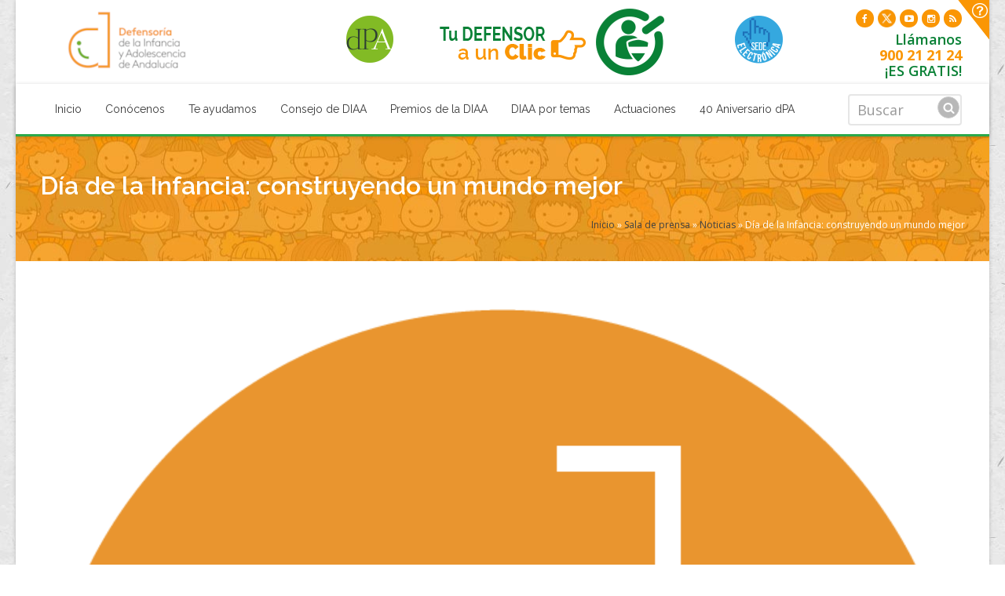

--- FILE ---
content_type: text/html; charset=utf-8
request_url: https://defensordelmenordeandalucia.es/actualidad/dia-de-la-infancia-construyendo-un-mundo-mejor
body_size: 13678
content:
<!DOCTYPE html>
<!--[if IE 9 ]> <html class="ie9"> <![endif]-->
<!--[if IE 10 ]> <html class="ie9"> <![endif]-->
<html lang="es" dir="ltr">
<head>
  <meta name="viewport" content="width=device-width, initial-scale=1.0">
    <!-- Google fonts - witch you want to use - (rest you can just remove) -->
    <link href='https://fonts.googleapis.com/css?family=Open+Sans:300,300italic,400,400italic,600,600italic,700,700italic,800,800italic%7CRaleway:400,100,200,300,500,600,700,800,900%7CDancing+Script:400,700%7CJosefin+Sans:400,100,100italic,300,300italic,400italic,600,600italic,700,700italic%7CGochi+Hand:400,100,200,300,500,600,700,800,900' rel='stylesheet' type='text/css'>
  <meta http-equiv="Content-Type" content="text/html; charset=utf-8" />
<link rel="shortcut icon" href="https://defensordelmenordeandalucia.es/sites/default/files/favicon.ico" type="image/vnd.microsoft.icon" />
<meta name="keywords" content="defensor pueblo, defensor del pueblo andaluz, Andalucía, Defensoría del pubeblo, Defensor del menor, oficina del defensor del pueblo andaluz" />
<meta name="generator" content="Drupal 7 (http://drupal.org)" />
  <title>Día de la Infancia: construyendo un mundo mejor | Defensoría de la Infancia y Adolescencia de Andalucía</title>
  <style>
@import url("https://defensordelmenordeandalucia.es/modules/system/system.base.css?t75ohn");
</style>
<style>
@import url("https://defensordelmenordeandalucia.es/sites/all/modules/media/css/media.css?t75ohn");
@import url("https://defensordelmenordeandalucia.es/sites/all/modules/jquery_update/replace/ui/themes/base/minified/jquery.ui.core.min.css?t75ohn");
@import url("https://defensordelmenordeandalucia.es/sites/all/modules/jquery_update/replace/ui/themes/base/minified/jquery.ui.theme.min.css?t75ohn");
@import url("https://defensordelmenordeandalucia.es/sites/all/modules/jquery_update/replace/ui/themes/base/minified/jquery.ui.resizable.min.css?t75ohn");
@import url("https://defensordelmenordeandalucia.es/sites/all/modules/jquery_update/replace/ui/themes/base/minified/jquery.ui.button.min.css?t75ohn");
@import url("https://defensordelmenordeandalucia.es/sites/all/modules/jquery_update/replace/ui/themes/base/minified/jquery.ui.dialog.min.css?t75ohn");
</style>
<style>
@import url("https://defensordelmenordeandalucia.es/sites/all/modules/simplenews/simplenews.css?t75ohn");
@import url("https://defensordelmenordeandalucia.es/sites/all/modules/date/date_api/date.css?t75ohn");
@import url("https://defensordelmenordeandalucia.es/sites/all/modules/date/date_popup/themes/datepicker.1.7.css?t75ohn");
@import url("https://defensordelmenordeandalucia.es/sites/all/modules/domain/domain_nav/domain_nav.css?t75ohn");
@import url("https://defensordelmenordeandalucia.es/modules/field/theme/field.css?t75ohn");
@import url("https://defensordelmenordeandalucia.es/sites/all/modules/views/css/views.css?t75ohn");
</style>
<style>
@import url("https://defensordelmenordeandalucia.es/sites/all/modules/ctools/css/ctools.css?t75ohn");
@import url("https://defensordelmenordeandalucia.es/sites/all/modules/lightbox2/css/lightbox.css?t75ohn");
@import url("https://defensordelmenordeandalucia.es/sites/all/modules/panels/css/panels.css?t75ohn");
@import url("https://defensordelmenordeandalucia.es/sites/all/modules/rate/rate.css?t75ohn");
@import url("https://defensordelmenordeandalucia.es/sites/all/modules/comment_goodness/css/disabled_actions.css?t75ohn");
@import url("https://defensordelmenordeandalucia.es/sites/all/modules/tb_megamenu/css/bootstrap.css?t75ohn");
@import url("https://defensordelmenordeandalucia.es/sites/all/modules/tb_megamenu/css/base.css?t75ohn");
@import url("https://defensordelmenordeandalucia.es/sites/all/modules/tb_megamenu/css/default.css?t75ohn");
@import url("https://defensordelmenordeandalucia.es/sites/all/modules/tb_megamenu/css/compatibility.css?t75ohn");
@import url("https://defensordelmenordeandalucia.es/sites/all/libraries/fontawesome/css/font-awesome.css?t75ohn");
</style>
<link type="text/css" rel="stylesheet" href="https://sharecdn.social9.com/v2/css/os-share-widget-style.css" media="all" />
<style>
@import url("https://defensordelmenordeandalucia.es/sites/all/modules/addtoany/addtoany.css?t75ohn");
</style>
<style>
@import url("https://defensordelmenordeandalucia.es/sites/all/themes/dmabootstrap/css/magnific-popup.css?t75ohn");
@import url("https://defensordelmenordeandalucia.es/sites/all/themes/dmabootstrap/css/simpleline-icons/simple-line-icons.css?t75ohn");
@import url("https://defensordelmenordeandalucia.es/sites/all/themes/dmabootstrap/css/component.css?t75ohn");
@import url("https://defensordelmenordeandalucia.es/sites/all/themes/dmabootstrap/css/accordion.css?t75ohn");
@import url("https://defensordelmenordeandalucia.es/sites/all/themes/dmabootstrap/js/animations/css/animations.min.css?t75ohn");
@import url("https://defensordelmenordeandalucia.es/sites/all/themes/dmabootstrap/js/progressbar/ui.progress-bar.css?t75ohn");
@import url("https://defensordelmenordeandalucia.es/sites/all/themes/dmabootstrap/css/reset.css?t75ohn");
@import url("https://defensordelmenordeandalucia.es/sites/all/themes/dmabootstrap/css/slidepanel.css?t75ohn");
@import url("https://defensordelmenordeandalucia.es/sites/all/themes/dmabootstrap/js/timeline/timeline.css?t75ohn");
@import url("https://defensordelmenordeandalucia.es/sites/all/themes/dmabootstrap/js/ihovereffects/main.css?t75ohn");
@import url("https://defensordelmenordeandalucia.es/sites/all/themes/dmabootstrap/css/style.css?t75ohn");
@import url("https://defensordelmenordeandalucia.es/sites/all/themes/dmabootstrap/js/mainmenu/bootstrap.min.css?t75ohn");
@import url("https://defensordelmenordeandalucia.es/sites/all/themes/dmabootstrap/css/responsive-tabs.css?t75ohn");
@import url("https://defensordelmenordeandalucia.es/sites/all/themes/dmabootstrap/css/responsive-tabs3.css?t75ohn");
@import url("https://defensordelmenordeandalucia.es/sites/all/themes/dmabootstrap/css/responsive-layouts.css?t75ohn");
@import url("https://defensordelmenordeandalucia.es/sites/all/themes/dmabootstrap/css/shortcodes.css?t75ohn");
@import url("https://defensordelmenordeandalucia.es/sites/all/themes/dmabootstrap/css/custom.css?t75ohn");
@import url("https://defensordelmenordeandalucia.es/sites/default/files/color/dmabootstrap-f258f935/colors.css?t75ohn");
@import url("https://defensordelmenordeandalucia.es/sites/all/themes/dmabootstrap/js/carouselowl/owl.transitions.css?t75ohn");
@import url("https://defensordelmenordeandalucia.es/sites/all/themes/dmabootstrap/js/carouselowl/owl.carousel.css?t75ohn");
@import url("https://defensordelmenordeandalucia.es/sites/all/themes/dmabootstrap/js/form/sky-forms2.css?t75ohn");
@import url("https://defensordelmenordeandalucia.es/sites/all/themes/dmabootstrap/js/cubeportfolio/cubeportfolio.min.css?t75ohn");
@import url("https://defensordelmenordeandalucia.es/sites/all/themes/dmabootstrap/js/flexslider/flexslider.css?t75ohn");
@import url("https://defensordelmenordeandalucia.es/sites/all/themes/dmabootstrap/js/flexslider/skin.css?t75ohn");
</style>
<style media="print">
@import url("https://defensordelmenordeandalucia.es/sites/all/themes/dmabootstrap/css/print.css?t75ohn");
</style>
<style>
@import url("https://defensordelmenordeandalucia.es/sites/all/themes/dmabootstrap/js/mainmenu/menu-4.css?t75ohn");
</style>
  <!-- HTML5 element support for IE6-8 -->
  <!--[if lt IE 9]>
    <script src="//html5shiv.googlecode.com/svn/trunk/html5.js"></script>
  <![endif]-->
  <script src="https://defensordelmenordeandalucia.es/sites/all/modules/jquery_update/replace/jquery/1.8/jquery.min.js?v=1.8.3"></script>
<script src="https://defensordelmenordeandalucia.es/misc/jquery.once.js?v=1.2"></script>
<script src="https://defensordelmenordeandalucia.es/misc/drupal.js?t75ohn"></script>
<script src="https://defensordelmenordeandalucia.es/sites/all/modules/jquery_update/replace/ui/ui/minified/jquery.ui.core.min.js?v=1.10.2"></script>
<script src="https://defensordelmenordeandalucia.es/sites/all/modules/jquery_update/replace/ui/ui/minified/jquery.ui.widget.min.js?v=1.10.2"></script>
<script src="https://defensordelmenordeandalucia.es/sites/all/modules/media/js/media.core.js?v=7.x-1.5"></script>
<script src="https://defensordelmenordeandalucia.es/sites/all/modules/wysiwyg/wysiwyg.init.js?t75ohn"></script>
<script src="https://defensordelmenordeandalucia.es/sites/all/modules/media/js/util/json2.js?v=7.x-1.5"></script>
<script src="https://defensordelmenordeandalucia.es/sites/all/modules/media/js/util/ba-debug.min.js?v=7.x-1.5"></script>
<script src="https://defensordelmenordeandalucia.es/sites/all/modules/jquery_update/replace/ui/ui/minified/jquery.ui.mouse.min.js?v=1.10.2"></script>
<script src="https://defensordelmenordeandalucia.es/sites/all/modules/jquery_update/replace/ui/ui/minified/jquery.ui.resizable.min.js?v=1.10.2"></script>
<script src="https://defensordelmenordeandalucia.es/sites/all/modules/jquery_update/replace/ui/ui/minified/jquery.ui.draggable.min.js?v=1.10.2"></script>
<script src="https://defensordelmenordeandalucia.es/sites/all/modules/jquery_update/replace/ui/ui/minified/jquery.ui.button.min.js?v=1.10.2"></script>
<script src="https://defensordelmenordeandalucia.es/sites/all/modules/jquery_update/replace/ui/ui/minified/jquery.ui.position.min.js?v=1.10.2"></script>
<script src="https://defensordelmenordeandalucia.es/sites/all/modules/jquery_update/replace/ui/ui/minified/jquery.ui.dialog.min.js?v=1.10.2"></script>
<script src="https://defensordelmenordeandalucia.es/sites/all/modules/views/js/jquery.ui.dialog.patch.js?v=1.10.2"></script>
<script src="https://defensordelmenordeandalucia.es/misc/form.js?v=7.58"></script>
<script src="https://defensordelmenordeandalucia.es/misc/states.js?v=7.58"></script>
<script src="https://defensordelmenordeandalucia.es/sites/all/modules/admin_menu/admin_devel/admin_devel.js?t75ohn"></script>
<script src="https://defensordelmenordeandalucia.es/sites/default/files/languages/es_75rlyjxJGgz3KAvUdt_4KZgxuYJ9JYjoOsXmaXmldPI.js?t75ohn"></script>
<script src="https://defensordelmenordeandalucia.es/sites/all/modules/lightbox2/js/lightbox.js?1768659950"></script>
<script src="https://defensordelmenordeandalucia.es/sites/all/modules/views_slideshow_ddblock/js/formoptions.js?t75ohn"></script>
<script src="https://defensordelmenordeandalucia.es/sites/all/modules/comment_goodness/comment_goodness.js?t75ohn"></script>
<script src="https://defensordelmenordeandalucia.es/sites/all/modules/tb_megamenu/js/tb-megamenu-frontend.js?t75ohn"></script>
<script src="https://defensordelmenordeandalucia.es/sites/all/modules/tb_megamenu/js/tb-megamenu-touch.js?t75ohn"></script>
<script src="https://defensordelmenordeandalucia.es/sites/all/modules/google_analytics/googleanalytics.js?t75ohn"></script>
<script>(function(i,s,o,g,r,a,m){i["GoogleAnalyticsObject"]=r;i[r]=i[r]||function(){(i[r].q=i[r].q||[]).push(arguments)},i[r].l=1*new Date();a=s.createElement(o),m=s.getElementsByTagName(o)[0];a.async=1;a.src=g;m.parentNode.insertBefore(a,m)})(window,document,"script","https://www.google-analytics.com/analytics.js","ga");ga("create", "UA-33837241-1", {"cookieDomain":"auto"});ga("set", "anonymizeIp", true);ga("send", "pageview");</script>
<script src="https://defensordelmenordeandalucia.es/sites/all/modules/field_group/field_group.js?t75ohn"></script>
<script src="https://defensordelmenordeandalucia.es/sites/default/files/js/wysiwyg/wysiwyg_ckeditor_uWMoMQ7qlhtyf-cFJlMTazsAxhCeS88weKBiAtXujAQ.js?t75ohn"></script>
<script src="https://defensordelmenordeandalucia.es/sites/all/libraries/ckeditor/ckeditor.js?t75ohn"></script>
<script src="https://defensordelmenordeandalucia.es/sites/all/modules/wysiwyg/editors/js/ckeditor-3.0.js?t75ohn"></script>
<script src="https://defensordelmenordeandalucia.es/sites/all/modules/wysiwyg/editors/js/none.js?t75ohn"></script>
<script src="https://defensordelmenordeandalucia.es/sites/all/modules/media/js/media.popups.js?v=7.x-1.5"></script>
<script src="https://defensordelmenordeandalucia.es/misc/textarea.js?v=7.58"></script>
<script src="https://defensordelmenordeandalucia.es/modules/filter/filter.js?t75ohn"></script>
<script defer="defer" src="https://www.google.com/recaptcha/api.js"></script>
<script src="https://sharecdn.social9.com/v2/js/opensocialshare.js?t75ohn"></script>
<script src="https://sharecdn.social9.com/v2/js/opensocialsharedefaulttheme.js?t75ohn"></script>
<script src="https://defensordelmenordeandalucia.es/sites/all/themes/dmabootstrap/js/mainmenu/bootstrap.min.js?t75ohn"></script>
<script src="https://defensordelmenordeandalucia.es/sites/all/themes/dmabootstrap/js/mainmenu/sticky-main.js?t75ohn"></script>
<script src="https://defensordelmenordeandalucia.es/sites/all/themes/dmabootstrap/js/mainmenu/modernizr.custom.75180.js?t75ohn"></script>
<script src="https://defensordelmenordeandalucia.es/sites/all/themes/dmabootstrap/js/jquery.magnific-popup.min.js?t75ohn"></script>
<script src="https://defensordelmenordeandalucia.es/sites/all/themes/dmabootstrap/js/jquery.classyloader.min.js?t75ohn"></script>
<script src="https://defensordelmenordeandalucia.es/sites/all/themes/dmabootstrap/js/scrolltotop/totop.js?t75ohn"></script>
<script src="https://defensordelmenordeandalucia.es/sites/all/themes/dmabootstrap/js/jflickrfeed.min.js?t75ohn"></script>
<script src="https://defensordelmenordeandalucia.es/sites/all/themes/dmabootstrap/js/animations/js/animations.min.js?t75ohn"></script>
<script src="https://defensordelmenordeandalucia.es/sites/all/themes/dmabootstrap/js/jquery.animateNumber.min.js?t75ohn"></script>
<script src="https://defensordelmenordeandalucia.es/sites/all/themes/dmabootstrap/js/progressbar/progress.js?t75ohn"></script>
<script src="https://defensordelmenordeandalucia.es/sites/all/themes/dmabootstrap/js/responsive-tabs.min.js?t75ohn"></script>
<script src="https://defensordelmenordeandalucia.es/sites/all/themes/dmabootstrap/js/script.js?t75ohn"></script>
<script src="https://defensordelmenordeandalucia.es/sites/all/themes/dmabootstrap/js/carouselowl/owl.carousel.js?t75ohn"></script>
<script src="https://defensordelmenordeandalucia.es/sites/all/themes/dmabootstrap/js/form/jquery.form.min.js?t75ohn"></script>
<script src="https://defensordelmenordeandalucia.es/sites/all/themes/dmabootstrap/js/form/jquery.validate.min.js?t75ohn"></script>
<script src="https://defensordelmenordeandalucia.es/sites/all/themes/dmabootstrap/js/cubeportfolio/jquery.cubeportfolio.min.js?t75ohn"></script>
<script src="https://defensordelmenordeandalucia.es/sites/all/themes/dmabootstrap/js/cubeportfolio/main.js?t75ohn"></script>
<script src="https://defensordelmenordeandalucia.es/sites/all/themes/dmabootstrap/js/flexslider/jquery.flexslider.js?t75ohn"></script>
<script src="https://defensordelmenordeandalucia.es/sites/all/themes/dmabootstrap/js/flexslider/custom.js?t75ohn"></script>
<script>jQuery.extend(Drupal.settings, {"basePath":"\/","pathPrefix":"","ajaxPageState":{"theme":"dmabootstrap","theme_token":"mq-FcWbM_pSrftQMRbhd-ezqL4LhSbcPqDMGvYFKcBs","js":{"sites\/all\/modules\/wysiwyg\/wysiwyg.js":1,"sites\/all\/modules\/addthis\/addthis.js":1,"sites\/all\/modules\/simplified_social_share\/js\/opensocialshare_widget.js":1,"0":1,"sites\/all\/modules\/jquery_update\/replace\/jquery\/1.8\/jquery.min.js":1,"misc\/jquery.once.js":1,"misc\/drupal.js":1,"sites\/all\/modules\/jquery_update\/replace\/ui\/ui\/minified\/jquery.ui.core.min.js":1,"sites\/all\/modules\/jquery_update\/replace\/ui\/ui\/minified\/jquery.ui.widget.min.js":1,"sites\/all\/modules\/media\/js\/media.core.js":1,"sites\/all\/modules\/wysiwyg\/wysiwyg.init.js":1,"sites\/all\/modules\/media\/js\/util\/json2.js":1,"sites\/all\/modules\/media\/js\/util\/ba-debug.min.js":1,"sites\/all\/modules\/jquery_update\/replace\/ui\/ui\/minified\/jquery.ui.mouse.min.js":1,"sites\/all\/modules\/jquery_update\/replace\/ui\/ui\/minified\/jquery.ui.resizable.min.js":1,"sites\/all\/modules\/jquery_update\/replace\/ui\/ui\/minified\/jquery.ui.draggable.min.js":1,"sites\/all\/modules\/jquery_update\/replace\/ui\/ui\/minified\/jquery.ui.button.min.js":1,"sites\/all\/modules\/jquery_update\/replace\/ui\/ui\/minified\/jquery.ui.position.min.js":1,"sites\/all\/modules\/jquery_update\/replace\/ui\/ui\/minified\/jquery.ui.dialog.min.js":1,"sites\/all\/modules\/views\/js\/jquery.ui.dialog.patch.js":1,"misc\/form.js":1,"misc\/states.js":1,"sites\/all\/modules\/admin_menu\/admin_devel\/admin_devel.js":1,"public:\/\/languages\/es_75rlyjxJGgz3KAvUdt_4KZgxuYJ9JYjoOsXmaXmldPI.js":1,"sites\/all\/modules\/lightbox2\/js\/lightbox.js":1,"sites\/all\/modules\/views_slideshow_ddblock\/js\/formoptions.js":1,"sites\/all\/modules\/comment_goodness\/comment_goodness.js":1,"sites\/all\/modules\/tb_megamenu\/js\/tb-megamenu-frontend.js":1,"sites\/all\/modules\/tb_megamenu\/js\/tb-megamenu-touch.js":1,"sites\/all\/modules\/google_analytics\/googleanalytics.js":1,"1":1,"sites\/all\/modules\/field_group\/field_group.js":1,"public:\/\/js\/wysiwyg\/wysiwyg_ckeditor_uWMoMQ7qlhtyf-cFJlMTazsAxhCeS88weKBiAtXujAQ.js":1,"sites\/all\/libraries\/ckeditor\/ckeditor.js":1,"sites\/all\/modules\/wysiwyg\/editors\/js\/ckeditor-3.0.js":1,"sites\/all\/modules\/wysiwyg\/editors\/js\/none.js":1,"sites\/all\/modules\/media\/js\/media.popups.js":1,"misc\/textarea.js":1,"modules\/filter\/filter.js":1,"https:\/\/www.google.com\/recaptcha\/api.js":1,"https:\/\/sharecdn.social9.com\/v2\/js\/opensocialshare.js":1,"https:\/\/sharecdn.social9.com\/v2\/js\/opensocialsharedefaulttheme.js":1,"sites\/all\/themes\/dmabootstrap\/js\/mainmenu\/bootstrap.min.js":1,"sites\/all\/themes\/dmabootstrap\/js\/mainmenu\/sticky-main.js":1,"sites\/all\/themes\/dmabootstrap\/js\/mainmenu\/modernizr.custom.75180.js":1,"sites\/all\/themes\/dmabootstrap\/js\/jquery.magnific-popup.min.js":1,"sites\/all\/themes\/dmabootstrap\/js\/jquery.classyloader.min.js":1,"sites\/all\/themes\/dmabootstrap\/js\/scrolltotop\/totop.js":1,"sites\/all\/themes\/dmabootstrap\/js\/jflickrfeed.min.js":1,"sites\/all\/themes\/dmabootstrap\/js\/animations\/js\/animations.min.js":1,"sites\/all\/themes\/dmabootstrap\/js\/jquery.animateNumber.min.js":1,"sites\/all\/themes\/dmabootstrap\/js\/progressbar\/progress.js":1,"sites\/all\/themes\/dmabootstrap\/js\/responsive-tabs.min.js":1,"sites\/all\/themes\/dmabootstrap\/js\/script.js":1,"sites\/all\/themes\/dmabootstrap\/js\/carouselowl\/owl.carousel.js":1,"sites\/all\/themes\/dmabootstrap\/js\/form\/jquery.form.min.js":1,"sites\/all\/themes\/dmabootstrap\/js\/form\/jquery.validate.min.js":1,"sites\/all\/themes\/dmabootstrap\/js\/cubeportfolio\/jquery.cubeportfolio.min.js":1,"sites\/all\/themes\/dmabootstrap\/js\/cubeportfolio\/main.js":1,"sites\/all\/themes\/dmabootstrap\/js\/flexslider\/jquery.flexslider.js":1,"sites\/all\/themes\/dmabootstrap\/js\/flexslider\/custom.js":1},"css":{"modules\/system\/system.base.css":1,"sites\/all\/modules\/media\/css\/media.css":1,"misc\/ui\/jquery.ui.core.css":1,"misc\/ui\/jquery.ui.theme.css":1,"misc\/ui\/jquery.ui.resizable.css":1,"misc\/ui\/jquery.ui.button.css":1,"misc\/ui\/jquery.ui.dialog.css":1,"sites\/all\/modules\/simplenews\/simplenews.css":1,"sites\/all\/modules\/date\/date_api\/date.css":1,"sites\/all\/modules\/date\/date_popup\/themes\/datepicker.1.7.css":1,"sites\/all\/modules\/domain\/domain_nav\/domain_nav.css":1,"modules\/field\/theme\/field.css":1,"sites\/all\/modules\/views\/css\/views.css":1,"sites\/all\/modules\/ctools\/css\/ctools.css":1,"sites\/all\/modules\/lightbox2\/css\/lightbox.css":1,"sites\/all\/modules\/panels\/css\/panels.css":1,"sites\/all\/modules\/rate\/rate.css":1,"sites\/all\/modules\/comment_goodness\/css\/disabled_actions.css":1,"sites\/all\/modules\/tb_megamenu\/css\/bootstrap.css":1,"sites\/all\/modules\/tb_megamenu\/css\/base.css":1,"sites\/all\/modules\/tb_megamenu\/css\/default.css":1,"sites\/all\/modules\/tb_megamenu\/css\/compatibility.css":1,"sites\/all\/libraries\/fontawesome\/css\/font-awesome.css":1,"https:\/\/sharecdn.social9.com\/v2\/css\/os-share-widget-style.css":1,"sites\/all\/modules\/addtoany\/addtoany.css":1,"sites\/all\/themes\/dmabootstrap\/css\/magnific-popup.css":1,"sites\/all\/themes\/dmabootstrap\/css\/simpleline-icons\/simple-line-icons.css":1,"sites\/all\/themes\/dmabootstrap\/css\/component.css":1,"sites\/all\/themes\/dmabootstrap\/css\/accordion.css":1,"sites\/all\/themes\/dmabootstrap\/js\/animations\/css\/animations.min.css":1,"sites\/all\/themes\/dmabootstrap\/js\/progressbar\/ui.progress-bar.css":1,"sites\/all\/themes\/dmabootstrap\/css\/reset.css":1,"sites\/all\/themes\/dmabootstrap\/css\/slidepanel.css":1,"sites\/all\/themes\/dmabootstrap\/js\/timeline\/timeline.css":1,"sites\/all\/themes\/dmabootstrap\/js\/ihovereffects\/main.css":1,"sites\/all\/themes\/dmabootstrap\/css\/style.css":1,"sites\/all\/themes\/dmabootstrap\/js\/mainmenu\/bootstrap.min.css":1,"sites\/all\/themes\/dmabootstrap\/css\/responsive-tabs.css":1,"sites\/all\/themes\/dmabootstrap\/css\/responsive-tabs3.css":1,"sites\/all\/themes\/dmabootstrap\/css\/responsive-layouts.css":1,"sites\/all\/themes\/dmabootstrap\/css\/shortcodes.css":1,"sites\/all\/themes\/dmabootstrap\/css\/custom.css":1,"sites\/all\/themes\/dmabootstrap\/css\/colors.css":1,"sites\/all\/themes\/dmabootstrap\/js\/carouselowl\/owl.transitions.css":1,"sites\/all\/themes\/dmabootstrap\/js\/carouselowl\/owl.carousel.css":1,"sites\/all\/themes\/dmabootstrap\/js\/form\/sky-forms2.css":1,"sites\/all\/themes\/dmabootstrap\/js\/cubeportfolio\/cubeportfolio.min.css":1,"sites\/all\/themes\/dmabootstrap\/js\/flexslider\/flexslider.css":1,"sites\/all\/themes\/dmabootstrap\/js\/flexslider\/skin.css":1,"sites\/all\/themes\/dmabootstrap\/css\/print.css":1,"sites\/all\/themes\/dmabootstrap\/js\/mainmenu\/menu-4.css":1}},"lightbox2":{"rtl":"0","file_path":"\/(\\w\\w\/)public:\/","default_image":"\/sites\/all\/modules\/lightbox2\/images\/brokenimage.jpg","border_size":10,"font_color":"000","box_color":"fff","top_position":"","overlay_opacity":"0.8","overlay_color":"000","disable_close_click":1,"resize_sequence":0,"resize_speed":400,"fade_in_speed":400,"slide_down_speed":600,"use_alt_layout":0,"disable_resize":0,"disable_zoom":0,"force_show_nav":0,"show_caption":1,"loop_items":1,"node_link_text":"View Image Details","node_link_target":0,"image_count":"Image !current of !total","video_count":"Video !current of !total","page_count":"Page !current of !total","lite_press_x_close":"presiona \u003Ca href=\u0022#\u0022 onclick=\u0022hideLightbox(); return FALSE;\u0022\u003E\u003Ckbd\u003Ex\u003C\/kbd\u003E\u003C\/a\u003E para cerrar","download_link_text":"","enable_login":false,"enable_contact":false,"keys_close":"c x 27","keys_previous":"p 37","keys_next":"n 39","keys_zoom":"z","keys_play_pause":"32","display_image_size":"original","image_node_sizes":"()","trigger_lightbox_classes":"","trigger_lightbox_group_classes":"","trigger_slideshow_classes":"","trigger_lightframe_classes":"","trigger_lightframe_group_classes":"","custom_class_handler":0,"custom_trigger_classes":"","disable_for_gallery_lists":true,"disable_for_acidfree_gallery_lists":true,"enable_acidfree_videos":true,"slideshow_interval":5000,"slideshow_automatic_start":true,"slideshow_automatic_exit":true,"show_play_pause":true,"pause_on_next_click":false,"pause_on_previous_click":true,"loop_slides":false,"iframe_width":600,"iframe_height":400,"iframe_border":1,"enable_video":0},"googleanalytics":{"trackOutbound":1,"trackMailto":1,"trackDownload":1,"trackDownloadExtensions":"7z|aac|arc|arj|asf|asx|avi|bin|csv|doc(x|m)?|dot(x|m)?|exe|flv|gif|gz|gzip|hqx|jar|jpe?g|js|mp(2|3|4|e?g)|mov(ie)?|msi|msp|pdf|phps|png|ppt(x|m)?|pot(x|m)?|pps(x|m)?|ppam|sld(x|m)?|thmx|qtm?|ra(m|r)?|sea|sit|tar|tgz|torrent|txt|wav|wma|wmv|wpd|xls(x|m|b)?|xlt(x|m)|xlam|xml|z|zip"},"urlIsAjaxTrusted":{"\/actualidad\/dia-de-la-infancia-construyendo-un-mundo-mejor":true,"http:\/\/www.defensordelpuebloandaluz.es\/comment\/reply\/22376":true},"field_group":{"fieldset":"full"},"advanceopensocialshare":{"horizontal":true,"providers":"facebook,googleplus,pinterest,twitter,linkedin,email","widgets":"Facebook Like,Google+ +1,Pinterest Pin it,LinkedIn Share","isHorizontalLayout":1,"emailMessage":"","emailSubject":"","isEmailContentReadOnly":"false","theme":"OpenSocialShareDefaultTheme","isShortenUrl":"false","facebookAppId":"","isTotalShare":"false","isOpenSingleWindow":"false","twittermention":"","twitterhashtags":"","popupWindowSize":"","isMobileFriendly":"false","totalShareContainer":"os-share-count","customOption":"","divwidget":"os-share-widget-interface","isCounterWidgetTheme":0,"isHorizontalCounter":0,"widgetIconSize":"32","widgetStyle":"square"},"tagmap":[],"wysiwyg":{"configs":{"ckeditor":{"format5":{"baseHref":"https:\/\/defensordelmenordeandalucia.es\/","width":"auto","resize_minWidth":450,"theme":"default","skin":"moono","entities_latin":false,"entities_greek":false,"format_tags":"p;address;pre;h2;h3;h4;h5;h6;div","extraAllowedContent":"p","contentsCss":["https:\/\/defensordelmenordeandalucia.es\/sites\/all\/themes\/dmabootstrap\/css\/magnific-popup.css","https:\/\/defensordelmenordeandalucia.es\/sites\/all\/themes\/dmabootstrap\/css\/simpleline-icons\/simple-line-icons.css","https:\/\/defensordelmenordeandalucia.es\/sites\/all\/themes\/dmabootstrap\/css\/component.css","https:\/\/defensordelmenordeandalucia.es\/sites\/all\/themes\/dmabootstrap\/css\/accordion.css","https:\/\/defensordelmenordeandalucia.es\/sites\/all\/themes\/dmabootstrap\/js\/animations\/css\/animations.min.css","https:\/\/defensordelmenordeandalucia.es\/sites\/all\/themes\/dmabootstrap\/js\/progressbar\/ui.progress-bar.css","https:\/\/defensordelmenordeandalucia.es\/sites\/all\/themes\/dmabootstrap\/css\/reset.css","https:\/\/defensordelmenordeandalucia.es\/sites\/all\/themes\/dmabootstrap\/css\/slidepanel.css","https:\/\/defensordelmenordeandalucia.es\/sites\/all\/themes\/dmabootstrap\/js\/timeline\/timeline.css","https:\/\/defensordelmenordeandalucia.es\/sites\/all\/themes\/dmabootstrap\/js\/ihovereffects\/main.css","https:\/\/defensordelmenordeandalucia.es\/sites\/all\/themes\/dmabootstrap\/css\/style.css","https:\/\/defensordelmenordeandalucia.es\/sites\/all\/themes\/dmabootstrap\/js\/mainmenu\/bootstrap.min.css","https:\/\/defensordelmenordeandalucia.es\/sites\/all\/themes\/dmabootstrap\/css\/responsive-tabs.css","https:\/\/defensordelmenordeandalucia.es\/sites\/all\/themes\/dmabootstrap\/css\/responsive-tabs3.css","https:\/\/defensordelmenordeandalucia.es\/sites\/all\/themes\/dmabootstrap\/css\/responsive-layouts.css","https:\/\/defensordelmenordeandalucia.es\/sites\/all\/themes\/dmabootstrap\/css\/shortcodes.css","https:\/\/defensordelmenordeandalucia.es\/sites\/all\/themes\/dmabootstrap\/css\/custom.css","https:\/\/defensordelmenordeandalucia.es\/sites\/all\/themes\/dmabootstrap\/css\/colors.css","https:\/\/defensordelmenordeandalucia.es\/sites\/all\/themes\/dmabootstrap\/js\/carouselowl\/owl.transitions.css","https:\/\/defensordelmenordeandalucia.es\/sites\/all\/themes\/dmabootstrap\/js\/carouselowl\/owl.carousel.css","https:\/\/defensordelmenordeandalucia.es\/sites\/all\/themes\/dmabootstrap\/js\/form\/sky-forms2.css","https:\/\/defensordelmenordeandalucia.es\/sites\/all\/themes\/dmabootstrap\/js\/cubeportfolio\/cubeportfolio.min.css","https:\/\/defensordelmenordeandalucia.es\/sites\/all\/themes\/dmabootstrap\/js\/flexslider\/flexslider.css","https:\/\/defensordelmenordeandalucia.es\/sites\/all\/themes\/dmabootstrap\/js\/flexslider\/skin.css","https:\/\/defensordelmenordeandalucia.es\/sites\/all\/themes\/dmabootstrap\/js\/mainmenu\/menu-4.css"],"forcePasteAsPlainText":1,"language":"es","simple_source_formatting":1,"toolbarLocation":"bottom","resize_enabled":false,"toolbar":[[]],"allowedContent":true,"height":500}}},"plugins":[],"disable":"Desactivar texto enriquecido","enable":"Activar texto enriquecido","triggers":{"edit-comment-body-und-0-value":{"field":"edit-comment-body-und-0-value","resizable":1,"activeFormat":"5","format5":{"editor":"ckeditor","status":0,"toggle":0,"skip_summary":1}}}},"media":{"browserUrl":"\/media\/browser?render=media-popup","styleSelectorUrl":"\/media\/-media_id-\/format-form?render=media-popup","blacklist":["src","fid","view_mode","format"]},"states":{"#edit-submit--2":{"disabled":{"textarea[name=\u0022comment_body[es][0][value]\u0022]":{"empty":true}}},"#edit-preview":{"disabled":{"textarea[name=\u0022comment_body[es][0][value]\u0022]":{"empty":true}}}},"bootstrap":{"anchorsFix":1,"anchorsSmoothScrolling":1,"popoverEnabled":1,"popoverOptions":{"animation":1,"html":0,"placement":"right","selector":"","trigger":"click","title":"","content":"","delay":0,"container":"body"},"tooltipEnabled":1,"tooltipOptions":{"animation":1,"html":0,"placement":"auto left","selector":"","trigger":"hover focus","delay":0,"container":"body"}}});</script>
</head>

<body class="bg-cover html not-front not-logged-in no-sidebars page-node page-node- page-node-22376 node-type-comunicado domain-defensordelmenordeandalucia-es published boxed bg-patterns3" >
  <div class="body-container">
    <div id="skip-link">
      <a href="#main-content" class="element-invisible element-focusable">Pasar al contenido principal</a>
    </div>
        <div class="wrapper-boxed">
  <div class="site_wrapper">
          <div id="sliderWrap">
        <div id="openCloseIdentifier"></div>
        <div id="slider">
          <div id="sliderContent">
            <div class="container">
              <div class="one_fourth">
                                    <div class="region region-slider-wrapper1">
    <div id="block-block-57" class="block block-block clearfix">

      
  <p class="white">La Defensoría de la Infancia y Adolescencia de Andalucía</p>
<p>La Defensoría de la Infancia y Adolescencia de Andalucía es una institución creada por el Parlamento de Andalucía y tiene como misión la defensa y promoción de los derechos y libertades de las personas menores de edad. Sus actuaciones son totalmente gratuitas y no requieren de ningún formalismo especial.</p>

</div> <!-- /.block -->
  </div>
                              </div>
              <div class="one_fourth">
                                    <div class="region region-slider-wrapper2">
    <div id="block-block-58" class="block block-block clearfix">

      
  <p><img alt="Defensor del Menor" height="245" src="/sites/default/files/defens01.png" width="146" /></p>

</div> <!-- /.block -->
  </div>
                              </div>
              <div class="one_fourth">
                                    <div class="region region-slider-wrapper3">
    <div id="block-block-59" class="block block-block clearfix">

      
  <div class="qlinks">
<p class="white">De interés</p>

<ul>
            <li><a href="/tu-defensor-a-un-clic"><i class="fa fa-angle-right"></i> Tu Defensor a un clic</a></li>
            <li><a href="/tus_derechos"><i class="fa fa-angle-right"></i> Tus derechos</a></li>
             <li><a href="/dma-por-temas"><i class="fa fa-angle-right"></i> DMA por temas</a></li>
            <li><a href="/consejo-de-menores"><i class="fa fa-angle-right"></i> Consejo de Menores</a></li>
            <li><a href="/premios-del-menor"><i class="fa fa-angle-right"></i> Premios del Menor</a></li>
            <li><a href="/noticias_dma"><i class="fa fa-angle-right"></i> Noticias del DMA</a></li>
</ul>
</div>
</div> <!-- /.block -->
  </div>
                              </div>
              <div class="one_fourth last">
                                    <div class="region region-slider-wrapper4">
    <div id="block-block-60" class="block block-block clearfix">

      
  <p class="white">Contáctanos</p>
<ul class="faddress"><li><i class="fa fa-map-marker fa-lg"></i>&nbsp; C/ Reyes Católicos, 21<br>&nbsp;&nbsp;&nbsp;&nbsp;&nbsp;41001 SEVILLA</li>
<li><i class="fa fa-phone"></i>&nbsp; 900 506 113</li>
<li><i class="fa fa-print"></i>&nbsp; 954 21 44 97</li>
<li><i class="fa fa-envelope"></i>&nbsp; <a href="javascript:window.location.href=atob('bWFpbHRvOmRlZmVuc29yQGRlZmVuc29yZGVscHVlYmxvYW5kYWx1ei5lcw==')">Escríbenos</a></li>
<li><a href="/tu-defensor-a-un-clic#dpa-tab-3"><i class="fa fa-info"></i>&nbsp; Otras vías</a></li>
</ul>
</div> <!-- /.block -->
  </div>
                              </div>
            </div>
          </div>
        </div>
        <div id="openCloseWrap"><a href="#" class="topMenuAction" id="topMenuImage"><img src="/sites/all/themes/dpabootstrap/images/open.png" alt="Ayuda" title="Ayuda" /></a></div>
      </div>  
            <header id="header-style-1" class="header navbar navbar-default">
              <!-- Top header bar -->
        <div id="topHeader">        
          <div class="wrapper">               
            <div class="top_nav">
              <div class="container">
                <div class="left">
                                    <a class="logo navbar-btn pull-left" href="/" title="Inicio">
                    <img src="https://defensordelmenordeandalucia.es/sites/default/files/dmalogo.png" alt="Inicio" />
                  </a>
                                  </div>
                <div class="right">
                                        <div class="region region-top-right">
    <div id="block-block-62" class="block block-block clearfix">

      
  <div id="menor"><ul class="pop-wrapper5"><li><a href="http://www.defensordelpuebloandaluz.es/" target="_blank"><img alt="" src="/sites/default/files/icodpa-small.png" /><span>Defensor del Pueblo Andaluz</span></a></li></ul></div><div class="click"><div data-tooltip="Tu Defensor a un clic" id="north" style="cursor: pointer;"><a href="/tu-defensor-a-un-clic"><img alt="Tu Defensor a un clic" src="/sites/default/files/mano-dma.png" /></a></div></div><div id="heart"><a href="/tu-defensor-a-un-clic"><img alt="Tu Defensor a un clic" src="/sites/default/files/click-dma.png" /></a></div><div id="sede"><a href="https://sede.defensordelpuebloandaluz.es/" target="_blank"><img alt="Sede electrónica" src="/sites/default/files/ico_sede-electronica_cabecera.png" title="Sede electrónica" /></a></div><div class="datos"><ul class="topsocial"><li><a class="facebook" href="http://www.facebook.com/DefensordelPuebloAndaluz"><i class="fa fa-facebook"></i></a></li>
    <li><a class="twitter" href="https://twitter.com/DefensorAndaluz"><img src="/sites/default/files/icono_x_narranja.png"></i></a></li>
    <li><a class="youtube" href="https://www.youtube.com/user/DefensordelPuebloAnd"><i class="fa fa-youtube-play"></i></a></li>
    <li><a class="youtube" href="https://www.youtube.com/user/DefensordelPuebloAnd"><i class="fa fa-instagram"></i></a></li>
    <li><a class="rss" href="/content/rss"><i class="fa fa-rss"></i></a></li>
  </ul></ul><br />Llámanos<br />&nbsp; <a href="tel:900212124">900 21 21 24</a><br />&iexcl;ES GRATIS!</div>
</div> <!-- /.block -->
  </div>
                                  </div>
              </div>
            </div>
          </div>
        </div>
        <div id="trueHeader">
          <div class="wrapper">
            <!-- Navigation Menu -->
            <div class="container">
              <nav class="menu_main2">
                <div class="navbar yamm navbar-default">
                  <div id="navbar-collapse-1" class="navbar-collapse">
                                                                                    <div class="region region-navigation">
    <div id="block-tb-megamenu-menu-nuevo-menu-dma" class="block block-tb-megamenu clearfix">

      
  <div  class="tb-megamenu tb-megamenu-menu-nuevo-menu-dma">
      <div class="tb-megamenu-button navbar-toggle .navbar-collapse .pull-right " data-toggle="collapse" data-target=".nav-collapse"  > <span>Menu</span>
      <button type="button" > <i class="fa fa-bars"></i></button>
    </div>    
    <div class="nav-collapse collapse always-show">
    <ul  class="tb-megamenu-nav nav level-0 items-13">
  <li  data-id="28510" data-level="1" data-type="menu_item" data-class="" data-xicon="" data-caption="" data-alignsub="" data-group="0" data-hidewcol="0" data-hidesub="0" class="tb-megamenu-item level-1 mega">
  <a href="/" class="">
        
    Inicio          </a>
  </li>

<li  data-id="30844" data-level="1" data-type="menu_item" data-class="" data-xicon="" data-caption="" data-alignsub="" data-group="0" data-hidewcol="0" data-hidesub="0" class="tb-megamenu-item level-1 mega">
  <a href="/conocenos-diaa" class="">
        
    Conócenos          </a>
  </li>

<li  data-id="28512" data-level="1" data-type="menu_item" data-class="" data-xicon="" data-caption="" data-alignsub="" data-group="0" data-hidewcol="0" data-hidesub="0" class="tb-megamenu-item level-1 mega dropdown">
  <a href="/tu-defensor-a-un-clic" class="dropdown-toggle">
        
    Te ayudamos          <span class="caret"></span>
          </a>
  <div  data-class="" data-width="" class="tb-megamenu-submenu dropdown-menu mega-dropdown-menu nav-child">
  <div class="mega-dropdown-inner">
    <div  class="tb-megamenu-row row-fluid">
  <div  data-class="" data-width="12" data-hidewcol="0" id="tb-megamenu-column-1" class="tb-megamenu-column span12  mega-col-nav">
  <div class="tb-megamenu-column-inner mega-inner clearfix">
        <ul  class="tb-megamenu-subnav mega-nav level-1 items-4">
  <li  data-id="28518" data-level="2" data-type="menu_item" data-class="" data-xicon="" data-caption="" data-alignsub="" data-group="0" data-hidewcol="0" data-hidesub="0" class="tb-megamenu-item level-2 mega">
  <a href="/tu-defensor-a-un-clic" class="">
        
    Cuéntanos qué te pasa          </a>
  </li>

<li  data-id="28519" data-level="2" data-type="menu_item" data-class="" data-xicon="" data-caption="" data-alignsub="" data-group="0" data-hidewcol="0" data-hidesub="0" class="tb-megamenu-item level-2 mega">
  <a href="/tus_derechos" class="">
        
    Tus derechos          </a>
  </li>

<li  data-id="28520" data-level="2" data-type="menu_item" data-class="" data-xicon="" data-caption="" data-alignsub="" data-group="0" data-hidewcol="0" data-hidesub="0" class="tb-megamenu-item level-2 mega">
  <a href="/noticias_diaa" class="">
        
    Noticias de interés          </a>
  </li>

<li  data-id="28521" data-level="2" data-type="menu_item" data-class="" data-xicon="" data-caption="" data-alignsub="" data-group="0" data-hidewcol="0" data-hidesub="0" class="tb-megamenu-item level-2 mega">
  <a href="/preguntas-frecuentes-sobre-el-funcionamiento-del-defensor-del-pueblo-andaluz" class="">
        
    Preguntas frecuentes          </a>
  </li>
</ul>
  </div>
</div>
</div>
  </div>
</div>
</li>

<li  data-id="30626" data-level="1" data-type="menu_item" data-class="" data-xicon="" data-caption="" data-alignsub="" data-group="0" data-hidewcol="0" data-hidesub="0" class="tb-megamenu-item level-1 mega">
  <a href="/consejo-infancia-y-adolescencia" class="">
        
    Consejo de DIAA          </a>
  </li>

<li  data-id="30832" data-level="1" data-type="menu_item" data-class="" data-xicon="" data-caption="" data-alignsub="" data-group="0" data-hidewcol="0" data-hidesub="0" class="tb-megamenu-item level-1 mega">
  <a href="/premios-de-la-infancia-y-la-adolescencia" class="">
        
    Premios de la DIAA          </a>
  </li>

<li  data-id="28516" data-level="1" data-type="menu_item" data-class="" data-xicon="" data-caption="" data-alignsub="" data-group="0" data-hidewcol="0" data-hidesub="0" class="tb-megamenu-item level-1 mega dropdown">
  <a href="/diaa-por-temas" class="dropdown-toggle">
        
    DIAA por temas          <span class="caret"></span>
          </a>
  <div  data-class="" data-width="" class="tb-megamenu-submenu dropdown-menu mega-dropdown-menu nav-child">
  <div class="mega-dropdown-inner">
    <div  class="tb-megamenu-row row-fluid">
  <div  data-class="" data-width="12" data-hidewcol="0" id="tb-megamenu-column-2" class="tb-megamenu-column span12  mega-col-nav">
  <div class="tb-megamenu-column-inner mega-inner clearfix">
        <ul  class="tb-megamenu-subnav mega-nav level-1 items-4">
  <li  data-id="28530" data-level="2" data-type="menu_item" data-class="" data-xicon="" data-caption="" data-alignsub="" data-group="0" data-hidewcol="0" data-hidesub="0" class="tb-megamenu-item level-2 mega">
  <a href="/diaa-por-temas/educacion" class="">
        
    Educación          </a>
  </li>

<li  data-id="28536" data-level="2" data-type="menu_item" data-class="" data-xicon="" data-caption="" data-alignsub="" data-group="0" data-hidewcol="0" data-hidesub="0" class="tb-megamenu-item level-2 mega">
  <a href="/diaa-por-temas/proteccion-de-menores" class="">
        
    Protección de menores          </a>
  </li>

<li  data-id="28537" data-level="2" data-type="menu_item" data-class="" data-xicon="" data-caption="" data-alignsub="" data-group="0" data-hidewcol="0" data-hidesub="0" class="tb-megamenu-item level-2 mega">
  <a href="/diaa-por-temas/familia" class="">
        
    Familia          </a>
  </li>

<li  data-id="28538" data-level="2" data-type="menu_item" data-class="" data-xicon="" data-caption="" data-alignsub="" data-group="0" data-hidewcol="0" data-hidesub="0" class="tb-megamenu-item level-2 mega">
  <a href="/diaa-por-temas/otros-asuntos" class="">
        
    Otros asuntos          </a>
  </li>
</ul>
  </div>
</div>
</div>
  </div>
</div>
</li>

<li  data-id="30636" data-level="1" data-type="menu_item" data-class="" data-xicon="" data-caption="" data-alignsub="" data-group="0" data-hidewcol="0" data-hidesub="0" class="tb-megamenu-item level-1 mega dropdown">
  <a href="/diaa-investiga" class="dropdown-toggle">
        
    Actuaciones          <span class="caret"></span>
          </a>
  <div  data-class="" data-width="" class="tb-megamenu-submenu dropdown-menu mega-dropdown-menu nav-child">
  <div class="mega-dropdown-inner">
    <div  class="tb-megamenu-row row-fluid">
  <div  data-class="" data-width="12" data-hidewcol="0" id="tb-megamenu-column-3" class="tb-megamenu-column span12  mega-col-nav">
  <div class="tb-megamenu-column-inner mega-inner clearfix">
        <ul  class="tb-megamenu-subnav mega-nav level-1 items-7">
  <li  data-id="30644" data-level="2" data-type="menu_item" data-class="" data-xicon="" data-caption="" data-alignsub="" data-group="0" data-hidewcol="0" data-hidesub="0" class="tb-megamenu-item level-2 mega">
  <a href="/diaa-investiga" class="">
        
    La DIAA investiga          </a>
  </li>

<li  data-id="30645" data-level="2" data-type="menu_item" data-class="" data-xicon="" data-caption="" data-alignsub="" data-group="0" data-hidewcol="0" data-hidesub="0" class="tb-megamenu-item level-2 mega">
  <a href="/asuntos-solucionados-diaa" class="">
        
    Asuntos solucionados          </a>
  </li>

<li  data-id="30637" data-level="2" data-type="menu_item" data-class="" data-xicon="" data-caption="" data-alignsub="" data-group="0" data-hidewcol="0" data-hidesub="0" class="tb-megamenu-item level-2 mega">
  <a href="/informes-anuales-diaa" class="">
        
    Informes anuales          </a>
  </li>

<li  data-id="30638" data-level="2" data-type="menu_item" data-class="" data-xicon="" data-caption="" data-alignsub="" data-group="0" data-hidewcol="0" data-hidesub="0" class="tb-megamenu-item level-2 mega">
  <a href="/informes-especiales-diaa" class="">
        
    Informes especiales          </a>
  </li>

<li  data-id="30639" data-level="2" data-type="menu_item" data-class="" data-xicon="" data-caption="" data-alignsub="" data-group="0" data-hidewcol="0" data-hidesub="0" class="tb-megamenu-item level-2 mega">
  <a href="/jornadas-diaa" class="">
        
    Jornadas          </a>
  </li>

<li  data-id="30641" data-level="2" data-type="menu_item" data-class="" data-xicon="" data-caption="" data-alignsub="" data-group="0" data-hidewcol="0" data-hidesub="0" class="tb-megamenu-item level-2 mega">
  <a href="/resoluciones-diaa" class="">
        
    Resoluciones          </a>
  </li>

<li  data-id="30822" data-level="2" data-type="menu_item" data-class="" data-xicon="" data-caption="" data-alignsub="" data-group="0" data-hidewcol="0" data-hidesub="0" class="tb-megamenu-item level-2 mega">
  <a href="/actuaciones/otros_estudios" class="">
        
    Otros estudios          </a>
  </li>
</ul>
  </div>
</div>
</div>
  </div>
</div>
</li>

<li  data-id="30830" data-level="1" data-type="menu_item" data-class="" data-xicon="" data-caption="" data-alignsub="" data-group="0" data-hidewcol="0" data-hidesub="0" class="tb-megamenu-item level-1 mega">
  <a href="https://www.defensordelpuebloandaluz.es/aniversario" class="">
        
    40 Aniversario dPA          </a>
  </li>
</ul>
      </div>
  </div>

</div> <!-- /.block -->
  </div>
                                      </div>
                </div>
              </nav>
              <div class="menu_right2">
                                    <div class="region region-menu-right2">
    <div id="block-search-form" class="block block-search clearfix">

      
  <form class="form-search content-search" action="/actualidad/dia-de-la-infancia-construyendo-un-mundo-mejor" method="post" id="search-block-form" accept-charset="UTF-8"><div><div>
  <div class="input-group"><input title="Introduzca los términos que quiera buscar." placeholder="Buscar" class="form-control form-text" type="text" id="edit-search-block-form--2" name="search_block_form" value="" size="15" maxlength="128" /><span class="input-group-btn"><button type="submit" class="btn btn-default">Buscar</button></span></div><button class="element-invisible but_small1 btn btn-primary form-submit" id="edit-submit--3" name="op" value="Buscar" type="submit">Buscar</button>
<input type="hidden" name="form_build_id" value="form-1vfPe4qNnhrqwa0wDZolovSg04kH8w0NSotPAUVkc4o" />
<input type="hidden" name="form_id" value="search_block_form" />
</div>
</div></form>
</div> <!-- /.block -->
  </div>
                              </div>
            </div>
          </div>
        </div>
          
    </header>
    <!-- Page Title -->
    	    <div class="page_title2 custom"
		>
        <div class="container">
		            <h1>Día de la Infancia: construyendo un mundo mejor</h1>
          <div class="breadcrumb"><span class="inline odd first"><a href="/">Inicio</a></span> <span class="delimiter">»</span> <span class="inline even"><a href="/actualidad">Sala de prensa</a></span> <span class="delimiter">»</span> <span class="inline odd"><a href="/actualidad/comunicados">Noticias</a></span> <span class="delimiter">»</span> <span class="inline even last">Día de la Infancia: construyendo un mundo mejor</span></div>        </div>
    </div>
	        <!-- End Page Title -->
    
    <div class="main-container container">

      <header id="page-header">
        


              </header> <!-- /#page-header -->

      <div class="row">

        
        <section class="col-sm-12">
                    
          <a id="main-content"></a>          
                                                                                  		  
           		  
            <div class="region region-content">
    <div id="block-system-main" class="block block-system clearfix">

      
  <div class="contenido comunicado">
	<div class="blog_post">
	  <div class="blog_postcontent">
		<div class='image_frame'><img title="Día de la Infancia: construyendo un mundo mejor" class="image" typeof="foaf:Image" src="https://defensordelmenordeandalucia.es/sites/default/files/styles/listado_grande_830x380/public/defensoria_infancia_logo.png?itok=HsWVcq5A" alt="Día de la Infancia: construyendo un mundo mejor" /></div>  
		<ul class="post_meta_links">
		  <li><span class="date">20 Noviembre 2022</span></li>
		  <li class="post_categoty"><i>Visitas:</i> 1582</li>
		  <li class="post_comments"><a href="#comments"><i>Comentarios:</i></a> 0</li>
		</ul>
		<div class="clearfix"></div>
	<div class="clearfix divider_line9 lessm mb-5"></div>
	<div class="sharepost">
	  <!--<h5 class="light">Compartir</h5>-->
	  <div id="block-simplified-social-share-open-sharing" class="block block-simplified-social-share clearfix">

      
  <div class="os-share-widget-interface" data-share-url="http://www.defensordelpuebloandaluz.es/actualidad/dia-de-la-infancia-construyendo-un-mundo-mejor" data-share-description="" data-share-imageurl=""></div>
</div> <!-- /.block -->
	  	  
	  <div style="text-align:right; display:none;">
		<p>Valoraci&oacute;n: <i class="fa fa-star"></i><i class="fa fa-star"></i><i class="fa fa-star"></i><i class="fa fa-star-half-full"></i><i class="fa fa-star-o"></i>&nbsp;&nbsp;&nbsp;&nbsp;&nbsp;&nbsp;&nbsp;&nbsp;&nbsp;&nbsp;&nbsp;&nbsp;&nbsp;&nbsp;&nbsp;&nbsp;&nbsp;&nbsp;<!--<a href="#"><i class="fa fa-eye"></i> V&iacute;deo tutorial</a>--></p>
	  </div>
	</div>
	<div class="clearfix divider_line9 lessm"></div>		
		<div class="margin_top1"></div>
		<div class="bodyvalue">
		<p>Cuando echamos la vista atrás y comparamos la infancia que hace mucho tiempo vivimos algunos de nosotros, solemos argumentar las ventajas e incluso -por qué no decirlo privilegios- de los que gozan actualmente las personas menores de edad.</p>
<p>Los niños, niñas y adolescentes de hoy <strong>han crecido bajo la protección del Estado de Derecho</strong> y son personas que han disfrutado del reconocimiento de un estatus jurídico respetuoso con la dignidad humana y la libertad desde su nacimiento. Los cambios sociales y jurídicos producidos en nuestro país en los últimos años, con el reconocimiento de los derechos de los menores, y el establecimiento de unas pautas educativas basadas en la tolerancia, el respeto mutuo y el libre desenvolvimiento de estos derechos, están modelando menores libres que son invitados a ejercerlos y actuar en libertad y responsabilidad.</p>
<p>Debemos <strong>alabar, por tanto, las enormes bondades del sistema jurídico democrático y social</strong> del que nos hemos dotado y en cuyo seno debe desarrollarse una infancia y juventud sana, democrática y tolerante.</p>
<p>Pero esta realidad tiene otra cara menos amable. Ciertamente, como Defensoría de la Infancia y Adolescencia de Andalucía,<strong> somos testigos de las paradojas que ofrecen las sociedades más modernas y evolucionadas</strong>, porque observamos cómo surgen situaciones de maltrato y de desatención hacia los más débiles, hacia los más vulnerables, hacia los niños, niñas y adolescentes. Estas deficiencias y carencias sociales y educativas, así como otras razones, provocan que se den situaciones de quiebra en los ámbitos en los que se desenvuelven las personas menores de edad.</p>
<p>Casos de malos tratos en el seno de la familia, violencia en el ámbito educativo, supuestos de explotación infantil, abusos sexuales, abandono, quiebra de derechos y desprotección que sufren muchos menores migrantes, pobreza infantil, agravamiento de casos de salud mental... son problemas reales y actuales. En estos momentos <strong>los niños se están enfrentando a una complicada situación social y de crisis que hace peligrar o que pone en cuestión su propio estado de bienestar.</strong> Una realidad que si no hacemos algo y de forma urgente puede que muchas de esas proclamas y reconocimiento de derechos hacia la infancia reconocidos en todos los ámbitos se quede en papel mojado.</p>
<p>En una próxima <a href="https://defensordelmenordeandalucia.es/jornada-los-derechos-de-la-infancia-en-andalucia-retos-y-propuestas">Jornada junto a Save the Children, el próximo 30 de noviembre</a>, analizaremos la situación de los derechos de la infancia en relación al incremento de la pobreza a causa de la pandemia por COVID, y el impacto por otra crisis del presente, la del cambio climático.</p>
<p>Sirvan días como el de hoy para reflexionar sobre ese mundo, y <strong>unificar esfuerzos que permitan que niños y niñas puedan disfrutar de sus derechos de forma plena</strong>, en un mundo sin restricciones o discriminación. Para todos y todas.</p>
		</div>
			  </div>
	</div>
	
	<div class="clearfix divider_line9 lessm"></div>
	
	<h3>&iquest;Te preocupa algo o tienes alguna duda&quest;</h3>
<div class="ctaunclic"><a class="but_small1" href="/tu-defensor-a-un-clic">Cu&eacute;ntanos tu caso</a></div>
<div class="comment-wrapper">  
	<h3>0 Comentarios</h3>
	<div class="mar_top_bottom_lines_small3"></div>
	<a id="comments"></a>
		  
      
    <div class="comment_form">
      <h4>Escribir un comentario</h4>
      <form class="comment-form" action="http://www.defensordelpuebloandaluz.es/comment/reply/22376" method="post" id="comment-form" accept-charset="UTF-8"><div><div class="form-type-textfield form-item-name form-item form-group">
  <label for="edit-name">Su nombre </label>
 <input class="form-control form-text" type="text" id="edit-name" name="name" value="" size="30" maxlength="60" />
</div>
<div class="field-type-text-long field-name-comment-body field-widget-text-textarea form-wrapper form-group" id="edit-comment-body"><div id="comment-body-add-more-wrapper"><div class="text-format-wrapper"><div class="form-type-textarea form-item-comment-body-und-0-value form-item form-group">
  <label for="edit-comment-body-und-0-value">Comentario (Tras ser revisado su comentario aparecerá en la web) <span class="form-required" title="Este campo es obligatorio.">*</span></label>
 <div class="form-textarea-wrapper resizable"><textarea class="text-full form-control wysiwyg form-textarea required" id="edit-comment-body-und-0-value" name="comment_body[und][0][value]" cols="60" rows="5"></textarea></div>
</div>
<fieldset  class="filter-wrapper panel panel-default form-wrapper" id="edit-comment-body-und-0-format">
      <div class="panel-body">
        <div class="filter-help form-wrapper form-group" id="edit-comment-body-und-0-format-help"><p><a href="/filter/tips" target="_blank">Más información sobre los formatos de texto</a></p></div><div class="filter-guidelines form-wrapper form-group" id="edit-comment-body-und-0-format-guidelines"><div class="filter-guidelines-item filter-guidelines-5"><h3>Texto plano</h3><ul class="tips"><li>No se permiten etiquetas HTML.</li><li>Las direcciones de las páginas web y las de correo se convierten en enlaces automáticamente.</li><li>Saltos automáticos de líneas y de párrafos.</li></ul></div></div>  </div>
  </fieldset>
</div>
</div></div><input type="hidden" name="form_build_id" value="form-XlCndeg35ZhetHVXrSSyJQDC4b54YA1nZ6EWJ5DhF0k" />
<input type="hidden" name="form_id" value="comment_node_comunicado_form" />
<div class="g-recaptcha" data-size="invisible" data-theme="light" data-callback="gCaptureSubmit" data-sitekey="6LeZYSQUAAAAAKhc0FBpHQ3_xKG-K-7owFrUZxFA" id="google_recaptcha_comment_node_comunicado_form"></div><button class="but_small1 btn btn-primary form-submit" id="edit-submit--2" name="op" value="Guardar" type="submit">Guardar</button>
<p><em><a href="/content/aviso-legal#pri" target="_blank">Sus datos personales están protegidos.</a></em></p><button class="btn btn-default form-submit" id="edit-preview" name="op" value="Vista previa" type="submit">Vista previa</button>
</div></form>    </div>
  </div>	<div class='zona_web20'>		
		</div>		
</div>
</div> <!-- /.block -->
  </div>
        </section>

        
      </div>
      	  <div class="row">
		<div class="features_sec37 clearfix">
			<div class="container">		  
				  <div class="region region-prefooter-content">
    <div id="block-block-63" class="block block-block clearfix">

      
  <ul class="pop-wrapper">
  <li class="animate" data-anim-delay="200" data-anim-type="zoomIn">
    <div><a href="http://www.defensordelpuebloandaluz.es/" target="_blank"><img alt="" src="/sites/default/files/icodpa.png" style="width: 120px; height: 120px;" /></a> <span>Defensor del Pueblo Andaluz</span></div>
  </li>
  <li class="animate" data-anim-delay="300" data-anim-type="zoomIn">
    <div><a href="/informacion/direcciones?materia=Comisionados%20Auton%C3%B3micos"><img alt="" src="/sites/default/files/icodefens-dma.png" style="width: 120px; height: 120px;" /></a> <span>Otras defensorías</span></div>
  </li>
</ul>

</div> <!-- /.block -->
  </div>
			</div>
		</div>
	  </div>
      	  
    </div>
	
    <footer class="footer">   
		<div class="top_footer light">
		<div class="container">
			
			<div class="colleft">
				<div class="twitter_feeds_two">
			
					<div class="left">&nbsp;</div>
					
					<div class="right">Mantente al tanto de las novedades. <em>Te invitamos a suscribirte a nuestros distintos <a href="/content/rss">canales temáticos</a>.</em></div>
				
				</div>
			</div><!-- fin rss canales temáticos -->
			
			<div class="colcenter">&nbsp;</div>
			
			<div class="colright">
				<div class="newsletter_two">
			
					<div class="left">&nbsp;</div>
				
					<div class="right">Boletín digital del dPA. <em>Suscríbete a nuestro <a href="/boletin-digital">boletín digital</a>.</em></div>
				</div>
			</div><!-- fin rss boletín digital -->

		</div>
		</div>		
      <div class="container">
                  <div class="one_fourth animate" data-anim-type="fadeInUp" data-anim-delay="300">
              <div class="region region-footer1">
    <div id="block-block-55" class="block block-block clearfix">

      
  <p><img alt="" class="media-image" height="76" width="159" typeof="foaf:Image" src="https://www.defensordelmenordeandalucia.es/sites/default/files/styles/large/public/1-color-hor-positivo.png?itok=HmZA_6qB" /></p>
<ul class="faddress"><li>  C/ Reyes Católicos, 21<br />     41001 SEVILLA</li>
<li>  954 21 21 21 • 900 21 21 24</li>
<li><a href="mailto:defensor@defensordelmenordeandalucia.es">defensor@defensordelmenordeandalucia.es</a></li>
<li><img alt="" src="/sites/default/files/footer-wmap-dma.png" /></li>
</ul>
</div> <!-- /.block -->
  </div>
          </div>
                          <div class="one_fourth animate" data-anim-type="fadeInUp" data-anim-delay="300">
              <div class="region region-footer2">
    <div id="block-block-56" class="block block-block clearfix">

      
  <div class="qlinks">
<h4 class="lmb">De interés</h4>
<ul>
            <li><a href="/tu-defensor-a-un-clic"><i class="fa fa-angle-right"></i> Tu Defensor a un clic</a></li>
            <li><a href="/tus_derechos"><i class="fa fa-angle-right"></i> Tus derechos</a></li>
            <li><a href="/dma-por-temas"><i class="fa fa-angle-right"></i> DMA por temas</a></li>
            <li><a href="/consejo-infancia-y-adolescencia"><i class="fa fa-angle-right"></i> Consejo de la Infancia y Adolescencia</a></li>
            <li><a href="/premios-de-la-infancia-y-la-adolescencia"><i class="fa fa-angle-right"></i> Premios DIAA</a></li> 
            <li><a href="/noticias_dma"><i class="fa fa-angle-right"></i> Noticias del DMA</a></li>
            <li><a href="/consultas-relevantes-dma"><i class="fa fa-angle-right"></i> Consultas frecuentes</a></li>
            <li><a href="/preguntas-frecuentes-sobre-el-funcionamiento-del-defensor-del-pueblo-andaluz"><i class="fa fa-angle-right"></i> Preguntas frecuentes</a></li>
</ul>
</div>
</div> <!-- /.block -->
  </div>
          </div>
                          <div class="one_fourth animate" data-anim-type="fadeInUp" data-anim-delay="300">
              <div class="region region-footer3">
    <div id="block-block-37" class="block block-block clearfix">

      
  <div class="siteinfo"><h4 class="lmb">Síguenos en Facebook</h4><div class="fb-page" data-adapt-container-width="true" data-height="248" data-hide-cover="true" data-href="https://www.facebook.com/DefensordelPuebloAndaluz" data-show-facepile="false" data-show-posts="true" data-small-header="true"><div class="fb-xfbml-parse-ignore"><blockquote cite="https://www.facebook.com/DefensordelPuebloAndaluz"><a href="https://www.facebook.com/DefensordelPuebloAndaluz">Defensor del Pueblo Andaluz</a></blockquote></div></div></div><div id="fb-root">&nbsp;</div><script>(function(d, s, id) {
  var js, fjs = d.getElementsByTagName(s)[0];
  if (d.getElementById(id)) return;
  js = d.createElement(s); js.id = id;
  js.src = "//connect.facebook.net/es_ES/sdk.js#xfbml=1&version=v2.5";
  fjs.parentNode.insertBefore(js, fjs);
}(document, 'script', 'facebook-jssdk'));</script>
</div> <!-- /.block -->
  </div>
          </div>
                          <div class="one_fourth last animate" data-anim-type="fadeInUp" data-anim-delay="300">
              <div class="region region-footer4">
    <div id="block-block-52" class="block block-block clearfix">

      
  <div class="siteinfo">
<h4 class="lmb">Últimos tweets</h4>
<a class="twitter-timeline"  href="https://twitter.com/DefensorAndaluz"  data-widget-id="299809425789685760">Tweets por @DefensorAndaluz</a>
<script>!function(d,s,id){var js,fjs=d.getElementsByTagName(s)[0];if(!d.getElementById(id)){js=d.createElement(s);js.id=id;js.src="//platform.twitter.com/widgets.js";fjs.parentNode.insertBefore(js,fjs);}}(document,"script","twitter-wjs");</script>
</div>
</div> <!-- /.block -->
  </div>
          </div>
              </div>
              <div class="copyright_info">
          <div class="container">
              <div class="region region-copyright">
    <div id="block-block-33" class="block block-block clearfix">

      
  <div class="clearfix divider_dashed10"> </div>
<div class="one_half animate" data-anim-delay="300" data-anim-type="fadeInRight"><a href="http://www.w3.org/WAI/WCAG1AA-Conformance" target="_blank">Accesibilidad</a> | <a href="/content/mapa-web">Mapa web</a> | <a href="https://www.defensordelpuebloandaluz.es/politica-de-privacidad" target="_blank">Privacidad</a> | <a href="https://www.defensordelpuebloandaluz.es/tratamiento-de-datos-personales" target="_blank">Tratamiento de datos personales</a> | <a href="https://www.defensordelpuebloandaluz.es/aviso-legal" target="_blank">Aviso legal</a></div>
<div class="one_half last">
<ul class="footer_social_links"><li class="animate" data-anim-delay="300" data-anim-type="zoomIn"><a href="http://www.facebook.com/DefensordelPuebloAndaluz"><i class="fa fa-facebook facebook"> </i></a></li>
<li class="animate" data-anim-delay="300" data-anim-type="zoomIn"><a href="https://twitter.com/DefensorAndaluz"><img src="/sites/default/files/icono_x_verde_intenso.png" /> </a></li>
<li class="animate" data-anim-delay="300" data-anim-type="zoomIn"><a href="https://www.youtube.com/user/DefensordelPuebloAnd"><i class="fa fa-youtube youtube"> </i></a></li>
<li class="animate" data-anim-delay="300" data-anim-type="zoomIn"><a href="https://www.instagram.com/defensorpuebloandaluz?igsh=bG85dWt4cXF2NjNi"><i class="fa fa-instagram instagram"> </i></a></li>
<li class="animate" data-anim-delay="300" data-anim-type="zoomIn"><a href="#"><i class="fa fa-rss rss"> </i></a></li>
</ul></div>

</div> <!-- /.block -->
  </div>
          </div>
        </div>
          </footer>
    <a href="#" class="scrollup"><i class="fa fa-angle-up"></i></a><!-- end scroll to top of the page-->
  </div>
</div>
    <script src="https://defensordelmenordeandalucia.es/sites/all/modules/wysiwyg/wysiwyg.js?t75ohn"></script>
<script src="https://defensordelmenordeandalucia.es/sites/all/modules/addthis/addthis.js?t75ohn"></script>
<script src="https://defensordelmenordeandalucia.es/sites/all/modules/simplified_social_share/js/opensocialshare_widget.js?t75ohn"></script>
<script>
        function gCaptureSubmit(token) {
          console.log(grecaptcha.getResponse());
          document.getElementById('comment-form').submit();
        }

        (function($) {
          $(document).ready(function() {
            console.log('Ready');
            //$('#edit-submit').on('click', function(e) { 
			$('#edit-submit--2').on('click', function(e) {	// FIX Error Google recaptcha missing response			
              e.preventDefault();
              grecaptcha.execute();
            });
			$('#edit-submit').on('click', function(e) {	// FIX Error Google recaptcha missing response			
              e.preventDefault();
              grecaptcha.execute();
            });			
          });

        })(jQuery);
      </script>
  </div>
</body>

</html>


--- FILE ---
content_type: text/html; charset=utf-8
request_url: https://www.google.com/recaptcha/api2/anchor?ar=1&k=6LeZYSQUAAAAAKhc0FBpHQ3_xKG-K-7owFrUZxFA&co=aHR0cHM6Ly9kZWZlbnNvcmRlbG1lbm9yZGVhbmRhbHVjaWEuZXM6NDQz&hl=en&v=PoyoqOPhxBO7pBk68S4YbpHZ&theme=light&size=invisible&anchor-ms=20000&execute-ms=30000&cb=f65x7pw39rx1
body_size: 49369
content:
<!DOCTYPE HTML><html dir="ltr" lang="en"><head><meta http-equiv="Content-Type" content="text/html; charset=UTF-8">
<meta http-equiv="X-UA-Compatible" content="IE=edge">
<title>reCAPTCHA</title>
<style type="text/css">
/* cyrillic-ext */
@font-face {
  font-family: 'Roboto';
  font-style: normal;
  font-weight: 400;
  font-stretch: 100%;
  src: url(//fonts.gstatic.com/s/roboto/v48/KFO7CnqEu92Fr1ME7kSn66aGLdTylUAMa3GUBHMdazTgWw.woff2) format('woff2');
  unicode-range: U+0460-052F, U+1C80-1C8A, U+20B4, U+2DE0-2DFF, U+A640-A69F, U+FE2E-FE2F;
}
/* cyrillic */
@font-face {
  font-family: 'Roboto';
  font-style: normal;
  font-weight: 400;
  font-stretch: 100%;
  src: url(//fonts.gstatic.com/s/roboto/v48/KFO7CnqEu92Fr1ME7kSn66aGLdTylUAMa3iUBHMdazTgWw.woff2) format('woff2');
  unicode-range: U+0301, U+0400-045F, U+0490-0491, U+04B0-04B1, U+2116;
}
/* greek-ext */
@font-face {
  font-family: 'Roboto';
  font-style: normal;
  font-weight: 400;
  font-stretch: 100%;
  src: url(//fonts.gstatic.com/s/roboto/v48/KFO7CnqEu92Fr1ME7kSn66aGLdTylUAMa3CUBHMdazTgWw.woff2) format('woff2');
  unicode-range: U+1F00-1FFF;
}
/* greek */
@font-face {
  font-family: 'Roboto';
  font-style: normal;
  font-weight: 400;
  font-stretch: 100%;
  src: url(//fonts.gstatic.com/s/roboto/v48/KFO7CnqEu92Fr1ME7kSn66aGLdTylUAMa3-UBHMdazTgWw.woff2) format('woff2');
  unicode-range: U+0370-0377, U+037A-037F, U+0384-038A, U+038C, U+038E-03A1, U+03A3-03FF;
}
/* math */
@font-face {
  font-family: 'Roboto';
  font-style: normal;
  font-weight: 400;
  font-stretch: 100%;
  src: url(//fonts.gstatic.com/s/roboto/v48/KFO7CnqEu92Fr1ME7kSn66aGLdTylUAMawCUBHMdazTgWw.woff2) format('woff2');
  unicode-range: U+0302-0303, U+0305, U+0307-0308, U+0310, U+0312, U+0315, U+031A, U+0326-0327, U+032C, U+032F-0330, U+0332-0333, U+0338, U+033A, U+0346, U+034D, U+0391-03A1, U+03A3-03A9, U+03B1-03C9, U+03D1, U+03D5-03D6, U+03F0-03F1, U+03F4-03F5, U+2016-2017, U+2034-2038, U+203C, U+2040, U+2043, U+2047, U+2050, U+2057, U+205F, U+2070-2071, U+2074-208E, U+2090-209C, U+20D0-20DC, U+20E1, U+20E5-20EF, U+2100-2112, U+2114-2115, U+2117-2121, U+2123-214F, U+2190, U+2192, U+2194-21AE, U+21B0-21E5, U+21F1-21F2, U+21F4-2211, U+2213-2214, U+2216-22FF, U+2308-230B, U+2310, U+2319, U+231C-2321, U+2336-237A, U+237C, U+2395, U+239B-23B7, U+23D0, U+23DC-23E1, U+2474-2475, U+25AF, U+25B3, U+25B7, U+25BD, U+25C1, U+25CA, U+25CC, U+25FB, U+266D-266F, U+27C0-27FF, U+2900-2AFF, U+2B0E-2B11, U+2B30-2B4C, U+2BFE, U+3030, U+FF5B, U+FF5D, U+1D400-1D7FF, U+1EE00-1EEFF;
}
/* symbols */
@font-face {
  font-family: 'Roboto';
  font-style: normal;
  font-weight: 400;
  font-stretch: 100%;
  src: url(//fonts.gstatic.com/s/roboto/v48/KFO7CnqEu92Fr1ME7kSn66aGLdTylUAMaxKUBHMdazTgWw.woff2) format('woff2');
  unicode-range: U+0001-000C, U+000E-001F, U+007F-009F, U+20DD-20E0, U+20E2-20E4, U+2150-218F, U+2190, U+2192, U+2194-2199, U+21AF, U+21E6-21F0, U+21F3, U+2218-2219, U+2299, U+22C4-22C6, U+2300-243F, U+2440-244A, U+2460-24FF, U+25A0-27BF, U+2800-28FF, U+2921-2922, U+2981, U+29BF, U+29EB, U+2B00-2BFF, U+4DC0-4DFF, U+FFF9-FFFB, U+10140-1018E, U+10190-1019C, U+101A0, U+101D0-101FD, U+102E0-102FB, U+10E60-10E7E, U+1D2C0-1D2D3, U+1D2E0-1D37F, U+1F000-1F0FF, U+1F100-1F1AD, U+1F1E6-1F1FF, U+1F30D-1F30F, U+1F315, U+1F31C, U+1F31E, U+1F320-1F32C, U+1F336, U+1F378, U+1F37D, U+1F382, U+1F393-1F39F, U+1F3A7-1F3A8, U+1F3AC-1F3AF, U+1F3C2, U+1F3C4-1F3C6, U+1F3CA-1F3CE, U+1F3D4-1F3E0, U+1F3ED, U+1F3F1-1F3F3, U+1F3F5-1F3F7, U+1F408, U+1F415, U+1F41F, U+1F426, U+1F43F, U+1F441-1F442, U+1F444, U+1F446-1F449, U+1F44C-1F44E, U+1F453, U+1F46A, U+1F47D, U+1F4A3, U+1F4B0, U+1F4B3, U+1F4B9, U+1F4BB, U+1F4BF, U+1F4C8-1F4CB, U+1F4D6, U+1F4DA, U+1F4DF, U+1F4E3-1F4E6, U+1F4EA-1F4ED, U+1F4F7, U+1F4F9-1F4FB, U+1F4FD-1F4FE, U+1F503, U+1F507-1F50B, U+1F50D, U+1F512-1F513, U+1F53E-1F54A, U+1F54F-1F5FA, U+1F610, U+1F650-1F67F, U+1F687, U+1F68D, U+1F691, U+1F694, U+1F698, U+1F6AD, U+1F6B2, U+1F6B9-1F6BA, U+1F6BC, U+1F6C6-1F6CF, U+1F6D3-1F6D7, U+1F6E0-1F6EA, U+1F6F0-1F6F3, U+1F6F7-1F6FC, U+1F700-1F7FF, U+1F800-1F80B, U+1F810-1F847, U+1F850-1F859, U+1F860-1F887, U+1F890-1F8AD, U+1F8B0-1F8BB, U+1F8C0-1F8C1, U+1F900-1F90B, U+1F93B, U+1F946, U+1F984, U+1F996, U+1F9E9, U+1FA00-1FA6F, U+1FA70-1FA7C, U+1FA80-1FA89, U+1FA8F-1FAC6, U+1FACE-1FADC, U+1FADF-1FAE9, U+1FAF0-1FAF8, U+1FB00-1FBFF;
}
/* vietnamese */
@font-face {
  font-family: 'Roboto';
  font-style: normal;
  font-weight: 400;
  font-stretch: 100%;
  src: url(//fonts.gstatic.com/s/roboto/v48/KFO7CnqEu92Fr1ME7kSn66aGLdTylUAMa3OUBHMdazTgWw.woff2) format('woff2');
  unicode-range: U+0102-0103, U+0110-0111, U+0128-0129, U+0168-0169, U+01A0-01A1, U+01AF-01B0, U+0300-0301, U+0303-0304, U+0308-0309, U+0323, U+0329, U+1EA0-1EF9, U+20AB;
}
/* latin-ext */
@font-face {
  font-family: 'Roboto';
  font-style: normal;
  font-weight: 400;
  font-stretch: 100%;
  src: url(//fonts.gstatic.com/s/roboto/v48/KFO7CnqEu92Fr1ME7kSn66aGLdTylUAMa3KUBHMdazTgWw.woff2) format('woff2');
  unicode-range: U+0100-02BA, U+02BD-02C5, U+02C7-02CC, U+02CE-02D7, U+02DD-02FF, U+0304, U+0308, U+0329, U+1D00-1DBF, U+1E00-1E9F, U+1EF2-1EFF, U+2020, U+20A0-20AB, U+20AD-20C0, U+2113, U+2C60-2C7F, U+A720-A7FF;
}
/* latin */
@font-face {
  font-family: 'Roboto';
  font-style: normal;
  font-weight: 400;
  font-stretch: 100%;
  src: url(//fonts.gstatic.com/s/roboto/v48/KFO7CnqEu92Fr1ME7kSn66aGLdTylUAMa3yUBHMdazQ.woff2) format('woff2');
  unicode-range: U+0000-00FF, U+0131, U+0152-0153, U+02BB-02BC, U+02C6, U+02DA, U+02DC, U+0304, U+0308, U+0329, U+2000-206F, U+20AC, U+2122, U+2191, U+2193, U+2212, U+2215, U+FEFF, U+FFFD;
}
/* cyrillic-ext */
@font-face {
  font-family: 'Roboto';
  font-style: normal;
  font-weight: 500;
  font-stretch: 100%;
  src: url(//fonts.gstatic.com/s/roboto/v48/KFO7CnqEu92Fr1ME7kSn66aGLdTylUAMa3GUBHMdazTgWw.woff2) format('woff2');
  unicode-range: U+0460-052F, U+1C80-1C8A, U+20B4, U+2DE0-2DFF, U+A640-A69F, U+FE2E-FE2F;
}
/* cyrillic */
@font-face {
  font-family: 'Roboto';
  font-style: normal;
  font-weight: 500;
  font-stretch: 100%;
  src: url(//fonts.gstatic.com/s/roboto/v48/KFO7CnqEu92Fr1ME7kSn66aGLdTylUAMa3iUBHMdazTgWw.woff2) format('woff2');
  unicode-range: U+0301, U+0400-045F, U+0490-0491, U+04B0-04B1, U+2116;
}
/* greek-ext */
@font-face {
  font-family: 'Roboto';
  font-style: normal;
  font-weight: 500;
  font-stretch: 100%;
  src: url(//fonts.gstatic.com/s/roboto/v48/KFO7CnqEu92Fr1ME7kSn66aGLdTylUAMa3CUBHMdazTgWw.woff2) format('woff2');
  unicode-range: U+1F00-1FFF;
}
/* greek */
@font-face {
  font-family: 'Roboto';
  font-style: normal;
  font-weight: 500;
  font-stretch: 100%;
  src: url(//fonts.gstatic.com/s/roboto/v48/KFO7CnqEu92Fr1ME7kSn66aGLdTylUAMa3-UBHMdazTgWw.woff2) format('woff2');
  unicode-range: U+0370-0377, U+037A-037F, U+0384-038A, U+038C, U+038E-03A1, U+03A3-03FF;
}
/* math */
@font-face {
  font-family: 'Roboto';
  font-style: normal;
  font-weight: 500;
  font-stretch: 100%;
  src: url(//fonts.gstatic.com/s/roboto/v48/KFO7CnqEu92Fr1ME7kSn66aGLdTylUAMawCUBHMdazTgWw.woff2) format('woff2');
  unicode-range: U+0302-0303, U+0305, U+0307-0308, U+0310, U+0312, U+0315, U+031A, U+0326-0327, U+032C, U+032F-0330, U+0332-0333, U+0338, U+033A, U+0346, U+034D, U+0391-03A1, U+03A3-03A9, U+03B1-03C9, U+03D1, U+03D5-03D6, U+03F0-03F1, U+03F4-03F5, U+2016-2017, U+2034-2038, U+203C, U+2040, U+2043, U+2047, U+2050, U+2057, U+205F, U+2070-2071, U+2074-208E, U+2090-209C, U+20D0-20DC, U+20E1, U+20E5-20EF, U+2100-2112, U+2114-2115, U+2117-2121, U+2123-214F, U+2190, U+2192, U+2194-21AE, U+21B0-21E5, U+21F1-21F2, U+21F4-2211, U+2213-2214, U+2216-22FF, U+2308-230B, U+2310, U+2319, U+231C-2321, U+2336-237A, U+237C, U+2395, U+239B-23B7, U+23D0, U+23DC-23E1, U+2474-2475, U+25AF, U+25B3, U+25B7, U+25BD, U+25C1, U+25CA, U+25CC, U+25FB, U+266D-266F, U+27C0-27FF, U+2900-2AFF, U+2B0E-2B11, U+2B30-2B4C, U+2BFE, U+3030, U+FF5B, U+FF5D, U+1D400-1D7FF, U+1EE00-1EEFF;
}
/* symbols */
@font-face {
  font-family: 'Roboto';
  font-style: normal;
  font-weight: 500;
  font-stretch: 100%;
  src: url(//fonts.gstatic.com/s/roboto/v48/KFO7CnqEu92Fr1ME7kSn66aGLdTylUAMaxKUBHMdazTgWw.woff2) format('woff2');
  unicode-range: U+0001-000C, U+000E-001F, U+007F-009F, U+20DD-20E0, U+20E2-20E4, U+2150-218F, U+2190, U+2192, U+2194-2199, U+21AF, U+21E6-21F0, U+21F3, U+2218-2219, U+2299, U+22C4-22C6, U+2300-243F, U+2440-244A, U+2460-24FF, U+25A0-27BF, U+2800-28FF, U+2921-2922, U+2981, U+29BF, U+29EB, U+2B00-2BFF, U+4DC0-4DFF, U+FFF9-FFFB, U+10140-1018E, U+10190-1019C, U+101A0, U+101D0-101FD, U+102E0-102FB, U+10E60-10E7E, U+1D2C0-1D2D3, U+1D2E0-1D37F, U+1F000-1F0FF, U+1F100-1F1AD, U+1F1E6-1F1FF, U+1F30D-1F30F, U+1F315, U+1F31C, U+1F31E, U+1F320-1F32C, U+1F336, U+1F378, U+1F37D, U+1F382, U+1F393-1F39F, U+1F3A7-1F3A8, U+1F3AC-1F3AF, U+1F3C2, U+1F3C4-1F3C6, U+1F3CA-1F3CE, U+1F3D4-1F3E0, U+1F3ED, U+1F3F1-1F3F3, U+1F3F5-1F3F7, U+1F408, U+1F415, U+1F41F, U+1F426, U+1F43F, U+1F441-1F442, U+1F444, U+1F446-1F449, U+1F44C-1F44E, U+1F453, U+1F46A, U+1F47D, U+1F4A3, U+1F4B0, U+1F4B3, U+1F4B9, U+1F4BB, U+1F4BF, U+1F4C8-1F4CB, U+1F4D6, U+1F4DA, U+1F4DF, U+1F4E3-1F4E6, U+1F4EA-1F4ED, U+1F4F7, U+1F4F9-1F4FB, U+1F4FD-1F4FE, U+1F503, U+1F507-1F50B, U+1F50D, U+1F512-1F513, U+1F53E-1F54A, U+1F54F-1F5FA, U+1F610, U+1F650-1F67F, U+1F687, U+1F68D, U+1F691, U+1F694, U+1F698, U+1F6AD, U+1F6B2, U+1F6B9-1F6BA, U+1F6BC, U+1F6C6-1F6CF, U+1F6D3-1F6D7, U+1F6E0-1F6EA, U+1F6F0-1F6F3, U+1F6F7-1F6FC, U+1F700-1F7FF, U+1F800-1F80B, U+1F810-1F847, U+1F850-1F859, U+1F860-1F887, U+1F890-1F8AD, U+1F8B0-1F8BB, U+1F8C0-1F8C1, U+1F900-1F90B, U+1F93B, U+1F946, U+1F984, U+1F996, U+1F9E9, U+1FA00-1FA6F, U+1FA70-1FA7C, U+1FA80-1FA89, U+1FA8F-1FAC6, U+1FACE-1FADC, U+1FADF-1FAE9, U+1FAF0-1FAF8, U+1FB00-1FBFF;
}
/* vietnamese */
@font-face {
  font-family: 'Roboto';
  font-style: normal;
  font-weight: 500;
  font-stretch: 100%;
  src: url(//fonts.gstatic.com/s/roboto/v48/KFO7CnqEu92Fr1ME7kSn66aGLdTylUAMa3OUBHMdazTgWw.woff2) format('woff2');
  unicode-range: U+0102-0103, U+0110-0111, U+0128-0129, U+0168-0169, U+01A0-01A1, U+01AF-01B0, U+0300-0301, U+0303-0304, U+0308-0309, U+0323, U+0329, U+1EA0-1EF9, U+20AB;
}
/* latin-ext */
@font-face {
  font-family: 'Roboto';
  font-style: normal;
  font-weight: 500;
  font-stretch: 100%;
  src: url(//fonts.gstatic.com/s/roboto/v48/KFO7CnqEu92Fr1ME7kSn66aGLdTylUAMa3KUBHMdazTgWw.woff2) format('woff2');
  unicode-range: U+0100-02BA, U+02BD-02C5, U+02C7-02CC, U+02CE-02D7, U+02DD-02FF, U+0304, U+0308, U+0329, U+1D00-1DBF, U+1E00-1E9F, U+1EF2-1EFF, U+2020, U+20A0-20AB, U+20AD-20C0, U+2113, U+2C60-2C7F, U+A720-A7FF;
}
/* latin */
@font-face {
  font-family: 'Roboto';
  font-style: normal;
  font-weight: 500;
  font-stretch: 100%;
  src: url(//fonts.gstatic.com/s/roboto/v48/KFO7CnqEu92Fr1ME7kSn66aGLdTylUAMa3yUBHMdazQ.woff2) format('woff2');
  unicode-range: U+0000-00FF, U+0131, U+0152-0153, U+02BB-02BC, U+02C6, U+02DA, U+02DC, U+0304, U+0308, U+0329, U+2000-206F, U+20AC, U+2122, U+2191, U+2193, U+2212, U+2215, U+FEFF, U+FFFD;
}
/* cyrillic-ext */
@font-face {
  font-family: 'Roboto';
  font-style: normal;
  font-weight: 900;
  font-stretch: 100%;
  src: url(//fonts.gstatic.com/s/roboto/v48/KFO7CnqEu92Fr1ME7kSn66aGLdTylUAMa3GUBHMdazTgWw.woff2) format('woff2');
  unicode-range: U+0460-052F, U+1C80-1C8A, U+20B4, U+2DE0-2DFF, U+A640-A69F, U+FE2E-FE2F;
}
/* cyrillic */
@font-face {
  font-family: 'Roboto';
  font-style: normal;
  font-weight: 900;
  font-stretch: 100%;
  src: url(//fonts.gstatic.com/s/roboto/v48/KFO7CnqEu92Fr1ME7kSn66aGLdTylUAMa3iUBHMdazTgWw.woff2) format('woff2');
  unicode-range: U+0301, U+0400-045F, U+0490-0491, U+04B0-04B1, U+2116;
}
/* greek-ext */
@font-face {
  font-family: 'Roboto';
  font-style: normal;
  font-weight: 900;
  font-stretch: 100%;
  src: url(//fonts.gstatic.com/s/roboto/v48/KFO7CnqEu92Fr1ME7kSn66aGLdTylUAMa3CUBHMdazTgWw.woff2) format('woff2');
  unicode-range: U+1F00-1FFF;
}
/* greek */
@font-face {
  font-family: 'Roboto';
  font-style: normal;
  font-weight: 900;
  font-stretch: 100%;
  src: url(//fonts.gstatic.com/s/roboto/v48/KFO7CnqEu92Fr1ME7kSn66aGLdTylUAMa3-UBHMdazTgWw.woff2) format('woff2');
  unicode-range: U+0370-0377, U+037A-037F, U+0384-038A, U+038C, U+038E-03A1, U+03A3-03FF;
}
/* math */
@font-face {
  font-family: 'Roboto';
  font-style: normal;
  font-weight: 900;
  font-stretch: 100%;
  src: url(//fonts.gstatic.com/s/roboto/v48/KFO7CnqEu92Fr1ME7kSn66aGLdTylUAMawCUBHMdazTgWw.woff2) format('woff2');
  unicode-range: U+0302-0303, U+0305, U+0307-0308, U+0310, U+0312, U+0315, U+031A, U+0326-0327, U+032C, U+032F-0330, U+0332-0333, U+0338, U+033A, U+0346, U+034D, U+0391-03A1, U+03A3-03A9, U+03B1-03C9, U+03D1, U+03D5-03D6, U+03F0-03F1, U+03F4-03F5, U+2016-2017, U+2034-2038, U+203C, U+2040, U+2043, U+2047, U+2050, U+2057, U+205F, U+2070-2071, U+2074-208E, U+2090-209C, U+20D0-20DC, U+20E1, U+20E5-20EF, U+2100-2112, U+2114-2115, U+2117-2121, U+2123-214F, U+2190, U+2192, U+2194-21AE, U+21B0-21E5, U+21F1-21F2, U+21F4-2211, U+2213-2214, U+2216-22FF, U+2308-230B, U+2310, U+2319, U+231C-2321, U+2336-237A, U+237C, U+2395, U+239B-23B7, U+23D0, U+23DC-23E1, U+2474-2475, U+25AF, U+25B3, U+25B7, U+25BD, U+25C1, U+25CA, U+25CC, U+25FB, U+266D-266F, U+27C0-27FF, U+2900-2AFF, U+2B0E-2B11, U+2B30-2B4C, U+2BFE, U+3030, U+FF5B, U+FF5D, U+1D400-1D7FF, U+1EE00-1EEFF;
}
/* symbols */
@font-face {
  font-family: 'Roboto';
  font-style: normal;
  font-weight: 900;
  font-stretch: 100%;
  src: url(//fonts.gstatic.com/s/roboto/v48/KFO7CnqEu92Fr1ME7kSn66aGLdTylUAMaxKUBHMdazTgWw.woff2) format('woff2');
  unicode-range: U+0001-000C, U+000E-001F, U+007F-009F, U+20DD-20E0, U+20E2-20E4, U+2150-218F, U+2190, U+2192, U+2194-2199, U+21AF, U+21E6-21F0, U+21F3, U+2218-2219, U+2299, U+22C4-22C6, U+2300-243F, U+2440-244A, U+2460-24FF, U+25A0-27BF, U+2800-28FF, U+2921-2922, U+2981, U+29BF, U+29EB, U+2B00-2BFF, U+4DC0-4DFF, U+FFF9-FFFB, U+10140-1018E, U+10190-1019C, U+101A0, U+101D0-101FD, U+102E0-102FB, U+10E60-10E7E, U+1D2C0-1D2D3, U+1D2E0-1D37F, U+1F000-1F0FF, U+1F100-1F1AD, U+1F1E6-1F1FF, U+1F30D-1F30F, U+1F315, U+1F31C, U+1F31E, U+1F320-1F32C, U+1F336, U+1F378, U+1F37D, U+1F382, U+1F393-1F39F, U+1F3A7-1F3A8, U+1F3AC-1F3AF, U+1F3C2, U+1F3C4-1F3C6, U+1F3CA-1F3CE, U+1F3D4-1F3E0, U+1F3ED, U+1F3F1-1F3F3, U+1F3F5-1F3F7, U+1F408, U+1F415, U+1F41F, U+1F426, U+1F43F, U+1F441-1F442, U+1F444, U+1F446-1F449, U+1F44C-1F44E, U+1F453, U+1F46A, U+1F47D, U+1F4A3, U+1F4B0, U+1F4B3, U+1F4B9, U+1F4BB, U+1F4BF, U+1F4C8-1F4CB, U+1F4D6, U+1F4DA, U+1F4DF, U+1F4E3-1F4E6, U+1F4EA-1F4ED, U+1F4F7, U+1F4F9-1F4FB, U+1F4FD-1F4FE, U+1F503, U+1F507-1F50B, U+1F50D, U+1F512-1F513, U+1F53E-1F54A, U+1F54F-1F5FA, U+1F610, U+1F650-1F67F, U+1F687, U+1F68D, U+1F691, U+1F694, U+1F698, U+1F6AD, U+1F6B2, U+1F6B9-1F6BA, U+1F6BC, U+1F6C6-1F6CF, U+1F6D3-1F6D7, U+1F6E0-1F6EA, U+1F6F0-1F6F3, U+1F6F7-1F6FC, U+1F700-1F7FF, U+1F800-1F80B, U+1F810-1F847, U+1F850-1F859, U+1F860-1F887, U+1F890-1F8AD, U+1F8B0-1F8BB, U+1F8C0-1F8C1, U+1F900-1F90B, U+1F93B, U+1F946, U+1F984, U+1F996, U+1F9E9, U+1FA00-1FA6F, U+1FA70-1FA7C, U+1FA80-1FA89, U+1FA8F-1FAC6, U+1FACE-1FADC, U+1FADF-1FAE9, U+1FAF0-1FAF8, U+1FB00-1FBFF;
}
/* vietnamese */
@font-face {
  font-family: 'Roboto';
  font-style: normal;
  font-weight: 900;
  font-stretch: 100%;
  src: url(//fonts.gstatic.com/s/roboto/v48/KFO7CnqEu92Fr1ME7kSn66aGLdTylUAMa3OUBHMdazTgWw.woff2) format('woff2');
  unicode-range: U+0102-0103, U+0110-0111, U+0128-0129, U+0168-0169, U+01A0-01A1, U+01AF-01B0, U+0300-0301, U+0303-0304, U+0308-0309, U+0323, U+0329, U+1EA0-1EF9, U+20AB;
}
/* latin-ext */
@font-face {
  font-family: 'Roboto';
  font-style: normal;
  font-weight: 900;
  font-stretch: 100%;
  src: url(//fonts.gstatic.com/s/roboto/v48/KFO7CnqEu92Fr1ME7kSn66aGLdTylUAMa3KUBHMdazTgWw.woff2) format('woff2');
  unicode-range: U+0100-02BA, U+02BD-02C5, U+02C7-02CC, U+02CE-02D7, U+02DD-02FF, U+0304, U+0308, U+0329, U+1D00-1DBF, U+1E00-1E9F, U+1EF2-1EFF, U+2020, U+20A0-20AB, U+20AD-20C0, U+2113, U+2C60-2C7F, U+A720-A7FF;
}
/* latin */
@font-face {
  font-family: 'Roboto';
  font-style: normal;
  font-weight: 900;
  font-stretch: 100%;
  src: url(//fonts.gstatic.com/s/roboto/v48/KFO7CnqEu92Fr1ME7kSn66aGLdTylUAMa3yUBHMdazQ.woff2) format('woff2');
  unicode-range: U+0000-00FF, U+0131, U+0152-0153, U+02BB-02BC, U+02C6, U+02DA, U+02DC, U+0304, U+0308, U+0329, U+2000-206F, U+20AC, U+2122, U+2191, U+2193, U+2212, U+2215, U+FEFF, U+FFFD;
}

</style>
<link rel="stylesheet" type="text/css" href="https://www.gstatic.com/recaptcha/releases/PoyoqOPhxBO7pBk68S4YbpHZ/styles__ltr.css">
<script nonce="6mkc64e5eg7zT89VpPuXLg" type="text/javascript">window['__recaptcha_api'] = 'https://www.google.com/recaptcha/api2/';</script>
<script type="text/javascript" src="https://www.gstatic.com/recaptcha/releases/PoyoqOPhxBO7pBk68S4YbpHZ/recaptcha__en.js" nonce="6mkc64e5eg7zT89VpPuXLg">
      
    </script></head>
<body><div id="rc-anchor-alert" class="rc-anchor-alert"></div>
<input type="hidden" id="recaptcha-token" value="[base64]">
<script type="text/javascript" nonce="6mkc64e5eg7zT89VpPuXLg">
      recaptcha.anchor.Main.init("[\x22ainput\x22,[\x22bgdata\x22,\x22\x22,\[base64]/[base64]/[base64]/[base64]/[base64]/[base64]/[base64]/[base64]/[base64]/[base64]\\u003d\x22,\[base64]\\u003d\x22,\x22RGMWw5rDusKRT8OSw4R5TEDDoGlGamPDnMOLw67DgiPCgwnDtkHCvsO9NiloXsK2Sz9hwqojwqPCscODF8KDOsKHDj9ewovCmWkGGMKUw4TCksKLOMKJw57DqsOtWX06DMOGEsO8woPCo3rDvsKFb2HClcO0VSnDi8O/[base64]/DjVxbw5dawq5bw6Ewwo7Dgg09ZcK7ccOvw63CqsO6w7VtwprDkcO1woPDtHk3wrUSw6HDsy7ChFvDklbCo1TCk8Oiw5DDn8ONS0d9wq8rwq3Dg1LCgsKFwr7DjBV9CUHDrMOqVm0ND8K4ewogwpbDuzHCs8KtCnvChsOiNcOZw6PClMO/[base64]/CpV7CiTEMw7DDmBxHwofDhcK/wrbCjcKqSsOiwozCmkTConDCn2FJw4PDjnrCgMKUAnYPesOgw5DDvTJ9NSTDocO+HMK4wpvDhyTDmMORK8OUPHJVRcOgfcOgbA8yXsOcE8KqwoHCiMKkwqHDvQRmw55Hw6/DhsOpOMKfX8KEDcOOEcOeZ8K7w5XDl33CglzDqm5uAMKmw5zCk8OLwo7Du8KwQMOpwoPDt3YBNjrCoyfDmxNwE8KSw5bDvBDDt3YXLMO1wqtfwod2UivClEs5acKkwp3Ci8Orw7tae8KsF8K4w7xLwq0/wqHDssKQwo0NfWbCocKowqgOwoMSCcOhZMKxw7XDohErU8O6GcKiw5HDhsOBRAFEw5PDjQ/DtzXCnQVkBEMRKgbDj8OLIxQDwrXCrl3Ci2vCnMKmworDmsK6bT/CqwvChDNPdmvCqVTCoAbCrMOTPQ/DtcKXw57DpXBXw4tBw6LChATChcKCFMOHwo/Dl8OMwpjCmTRJw6XDoClew7bCpsO1wqLCoWk3wpXCvHfCjsKbDsKUwrPClnUVwp5rdlzCkcKqwrECwpg8eV1WwqrDjXNJwohMw5rDgiIREC54w7UGwp/Cu0YVwrNEw7HDmEvDs8OmOMOOw5jDnMOSdsOdw5QPfsK+wqcIwoQyw4HDuMO5G0oowr/CssOKwoIIw5/[base64]/w7zCtcOkHm9dTcK7P2I7woFzWcK7ccOLUsKew6lDw4jDmcKow5Rdw6srXsKXw5DCkmXDgj1Kw4LCrcOIFcKswq1FL0jCtjTCo8KXMcO+OcKJNgHCvXkiEcKkw5DCtcOpwp5Hw5/CucKlecOVPXFrG8KjGwo1RHnDgMKAw5owworDrSbDq8OGX8KTw4VYasKFw5HDisK+ZDLDsGXCiMKjccOsw4HCoiHChAcRHcOCdMOIwqrDhSXCh8KRwofCsMOWwo0iGWXCusO4EDIUT8O9w64Kw7Qsw7LCoVZtw6cGwovDu1drfl9DB3bCr8KxZMO/el8Ww6dlMsO7wpQiE8K2w6M6wrPDhl8Je8KINlNvHsOgXXfCkXzCgcK7SzrDixgvwohTUxAuw4jDiFLCj3VSVWw5w7TDi2p6w65Zwot8wqs7DcK2wr7DqVjCosKNw6/Cq8Otw7VsDsOJwrQ0w5x0wpglX8OqJcOUw4DDk8Krw5PDq2fCvcOcw7/DncK6w4d+Y28xwpPCoUnDrcKnX2dkRcONTy9ow5zDgcOQw77DsyxWwrA8w4EqwrLCusKuImhww7TDs8OeYcKAw6VgLgbCs8OPPwslw4BXbMKTwpHDqBXCgm/Cm8OuImHDhcOXw5LDkMO9Q0fCl8Ojw78ISlPCr8KGwrhowpzCtlF1ZmnDvwfCmsOtWS/[base64]/[base64]/XcOBwo9+wpLDpsK8UB4xbHQJfDUmLxjDu8OZBVlvwo3DqcOxw4bDkMOSwolNw5rCrcOXw4DDj8O1AEB2w6pQCMKPw7PDpQvDrsOUw4YjwqBJG8OCS8K2e3bDhcKrwp/[base64]/NsKKwpwyOWscGSBBfETDplPDjVXCvsOZwqrCh3XDvMOnQcKLXMO0NTUgwqsSBw0ewo4Nw6/[base64]/wrVPw4PCqnDDmsO0V8KEwrfDgcKrdcOoWVkyEsO3wpTDiCjDicOEXsKTw5d3wpFLwrnDpcOnw5XDkGLCl8K7NcKvwq3DucKgcsK5w4wew7oww44xGMK0wqxBwp4aVHrCg0DDl8OecsKXw7rDpUzDuCJFcDDDi8K0w7DCscOuw4jDgsOJwr/[base64]/[base64]/w6tdwprCvMOKwrx9LFTDmMOVw6YQSsKkw6gKwqVyw7XCgDnCnXEuw5HDvcOnwrQ9wqg/JsODd8Kkw6vDqBHCrwTCim7CnsK8dsOJR8K7HsK5NsOIw7NUw4zCpsK2wrTChsOpw4TDvMO5FCMnw4hJa8OWLnPDhMO2QVXDpCYfasKjUcK+U8Klw59ZwoYMw6xyw5FHP1csXTTCiH08w5nDi8O6fjLDuw3DlsOWwrg7woHCnHnDqsOGN8K+D0ASDMO1EsKbbhTDn1/DgApkZMK8w7zDusOKwrrDrBfDkMOVw43Dv0rCnQNXwroLw4QUwrkuwqDCvsKtw7bDu8OZwrESaxUVA0jCksOswooLdMKsFTtUw4odw73CocKPwpZGw4tDwrTCiMO4w7/CrMOQw40+EmHDqELDqQVrw6YJw6c/w5PCmUdpwoAdVMO/YMO4w6bCmTJ/[base64]/CizDClcKEWsOlwroww49fw5wNBsO3ShLDi1Z/wp/CnMOmcQDChyIcw6U/GsOSw4PDu2DCiMKvRQLDgcKaU3nDgcOsHz3ChiDDhU0nbsK/[base64]/[base64]/DrcKJw4LCry9PdsKPwqlRw7wVAMOJMsKKVMK5woRPFcODDsKkRsO5woDDlsKKTQ1QVTB1cTh7wqFFwrPDmcKvfsOVSw/CmcKmYEI4ZcOfA8Oxw6bCqcKFTRVZw6HCliHDr2/DpsOCwrjDtz1nw645eiLCuT3CmsKQwr0kHTQ3eRbDjUrDvjbCgsKANcOwwrLCrHIpwobCv8OYf8KST8KpwpJIFMKoL21ab8OvwrpOdDlvB8OswoJZFmIXw5zDuFI9w73DusKWSsO0RWTCpVE9W0DDgxxdIsOWeMKgHMO7w4jDq8KaczclQ8KgfTTDqsKQwqZ/JH4ZTsKwCwkpwq3DkMObGcO3O8KiwqDCuMK9FsOJZsK8w6/DmcOdwrdLw6DClnUucCB8YcKQAcKhaVnDhcO3w41YIDsRw5jCq8K/TcK0c3PCgsO6Y1FbwrEkUcKnA8KRwrgvw7QpGcOdw6Brwr8fwqHDk8OAImofGsO/PgfCrCHDmsO2wrBswpUvwr8Jw6HDicORw6HCtHnDkArDq8OGMMKSHw9na37DmDfDt8KTD1tPZBZ4PH/Cpx90fF0gw7LCocKtAMKYIxs3wrrCmV/DgSTDusOiw7vCjE8hbMOFwqURWcKSRxbCsFHCrcKHwptzwq3Di3TCpcKuT1YAw7jDnsOfYMOSHMK6wp3DjUvCjm8wDkHCrcOwwprDnMKoBX/DnMOkwpfDtxpfQEjCkcOhAsOhFWnDo8O2LsOkHGTDp8OBKcKmZwDDpcKgLsOXw7Ykw69Hw6XCosOoPcOnw6IYwoUJe3HCmsKsXcOcwr3DqcO6wr0/wpDCqsODZhkOwrPDvsOqw59Zw7zDksKWw6gdwqPCnHzDt1ltMRhcw5cTwrHClW3DnzvCmz9yalJ6OMO+AcOmwq/Dm2zCtCfCvcK7eWUEKMKDYg4Xw7A7YTZiwpAzwqbCjcK7w43CpsO+fQAVw6PDlcOwwrB+J8K/ZTzCpsOPwowBwrQKZgLDt8O/DzJmKi/CsgXDghs+w7Qmwqg+MMO2wqx/UsOLw7pEUsO+w5YYCkwZKyJtwpXCli4obDTCpGIJHsKnfQMCJU55bzFYZcOZw5jDvsOZw61Mw69ZXcKkOsO+wp1zwofCmsOcCAoLEgfDmcKYw7JuSMKAwobClnMMw6HCojzDlcKhAMKUwrg7Wkw7dQBswpReWBLDjMOJDcOtbcKIbMKNw6/DjcO8cAtYS0HDucO8EXDCnU/Djg4BwqReB8OdwpAEw6/[base64]/CmiXDjMOpwozCnElOTjYww6oxwqczwo/CtlDCuMONwoHDk15RIxk3w4wcIlZlIzLDgsOGPsOuF1dKRTDCkcKyfGTCoMOMKEvCucKDN8OWw5ApwrI/DQ7DpsKyw6DCpsOCw6/Cv8O5w6TCgMO2wrnCtsOwRMOJawPDrm3Ci8OPRcO6wq0CSi8VFivDiS48a0HCvD06w6AdYFgIFcKCwoLDu8OHwr7Cv3DCsnLCn1hgacOjQ8KdwrF5F3jCj3Naw4F1wpnCtRhgwr3CqBPDkHpdQDLDrTvDvDljw54ZYsKsbcKfLVzDh8KXwp/[base64]/[base64]/CjsOTw5E0fC3DnAw6w58RGcOGwp7Dh2nDgMK4w6AIw7bCjsKoJkHCu8Kqw5zDglQjNEXChsO7wppbNXx6RsO5w6DCs8O1OVEywonCscOLw7rCmMK7wpstLMOpfcOsw7MCw7DDgEx8UDhNNMO/WFHCosOPelJZw4HCscK7w7t+IkLCrCnCpsO/OcK7TB/CgkpLw7ghTF3DlsKOA8K2J30kOsODHHBzwrMyw5jCh8OcQw3CoUJGw73DjMOowrwfwq/DgcOZwrzDkl7Dvzxqw7TCoMOlwrISKXtDw5V3w515w5/CvG99VQ/CjCDDuTNsYiAPKsOSa1wWwqFue1p7ZRzCin4iwpfDgsOCwpopGC7Dqkg5wqgjw53CsCU2X8KfNg5/wqxiDsO2w5wzw7DCj0QVwrXDjcOcYwXDsgTCozhswpEkHcKEw5xFwqTCscOrw63ClztbPcKoXcO2PjDCkhTDtMKmwqJkc8OMw6gxbsORw5hbwoNpCMK4PE/DomPCi8KkEQ4Zw68TGhTDiihCwrnCucOEaMKrRMOvAMKEw5PCl8OPwoZ6w5VqHw3Dn0xLEmVKw6Z/VsKuwo0Dwq3DiUMeJsOPDxRBR8KAwrrDkyEOwr1bN1vDhXLCmyrCgE3DusKcbsKww7N7PRU0w5Ziw6hRwqJJcFPCrMOzSCLDkR5iV8K0w6fDp2RrEG7ChD3CucKJw7U6wpICBwxRRcKZwoVnw7NCw7lQRlgrUsOtw6Z/[base64]/[base64]/wrAyw6t+w5HDsMOYaU/ChcKvwrXDtD3Dn8Oxw7fDlcKtUsKtw7fDrDArasKXw55bGjs8wqrCnmbDmxdbV0bCjjzDoVAFG8KYFgdiw4kmw4xSwoHCmQLDmhXCk8OvZmoQesOyWU7DqXMWBEwwwpzDscOzJwt/[base64]/ChMK6woDDi8Ovw47DscOZwqonw7LCrMOzTQU/wrBKwrPCmzbDj8OEw6pXRMOlw4MdJ8KRw4l9w4AKEF/DjMKqLsOJUMOBwpvDk8OUwqdSTHoGw4LDqmAXcl3DmMOxEQIywo3Dq8KSwoQjZ8OTKFt7FcK8OsOcwqjDk8K3CMOWw5zDssKuPsOTYcOWbHBywq4xPhwTa8OfEmdxaTLCjMK4w78sRml7IMKzw7/[base64]/[base64]/DqE7DtsKdWCHCmGPChsOZIcKnwpI5cMK3Cx7DmsKfw5TDvG7DnEDDhEk4wp/Ck3jDiMOIQMObS2dqHHbChMKswqlkwrBMw6JRw57DmsKJdsKgXsKYwrNUWSVyccO6ZFw4wrMFNFIlwokRwqBITBgEA1lCwojDgA3DqU3DiMOmwpoFw57CuD7DhsOSSnzCph5QwqTCkw1lfirDlg1HwrvDnVwhw5TCuMOSw4zDmy/ChTDCmVRPfhYQw7jCqx47wqrCn8OtwqrDm0Y9wo8hSBDCoyEfwrHDt8OXcw3CicOIPy/Cr0jDr8O+w5jCvcOzwrXDu8KWC17CoMKEL3UxIcKfwojDqD4QZkkOZ8KrX8K5bk/ChlHCkMOqUAXCssKWNcOGW8KJwoFjBcKlUMOCDhp7FMKiwp1RTVDDt8OvWsOZHcOKU23DusOrw7TCr8OAHlLDhwkcw6sHw63DlcKGw4tdwoxLw4fCh8OIwoR2w5QHw6BYw5/[base64]/[base64]/DpMO6G8KWLFxnclvCusOOw4bDscOAwqvDvCLDlUwOwpc+c8K4wrHDqBrCl8KVTsKlAzjCicOyeF10wpzDn8KtBWfDiAkywo/Ci1MuA1FgSQRMw6N4YBVdwrPCtFdTeU3CkU/ChMOSwo9Aw5PCn8OCN8OZwrcSwo7Dqzd1wo3DnGvCshddw6VHw55pQ8KkccOIecONwohew77CjXRcwpTDhjBMw5Epw7xlBsKAw4IdHMKaIcOJwrVSJsKEA3PCqQjCosKYw5QdJMOEwprDoSXDpcK3S8OSAMOdwowJBRppwpl/w63CnsOAwrEBw6JWLjQJekzDscK2fMOHwrjCh8KLw4wKwq0BMsOIPCLCh8Omw6PCpcOow7MTCsK9BAfCvsKIw4TDlEgmYsKYKHfDv0jCqMOzPzkfw5ZZIMO6wpfChiNyD2hYwrzCqSPDqcKlw63DpyfCs8OPBh/[base64]/DtsKmw5XCsCU3EUEOw5IKw6fCvEcsO3zCoSTDmMOgw4bDqBzCtcOEMGrCucKNRB/DicOWw4UtacOXw5bCvhfDosOjEMKAdMKTwrHCn0/Dl8KiZ8OOw5TDuBFLw6h7ccOFwq3Ds28NwqUiwoHCrkXDgiInwoTCpkjDgkQmSMKpNj3CrHNfEcKGDWkSGcKYLsKyYyXCthvDrsOzSR9Yw5p8wpk2GcKaw4PCtMKGVF3ClsOOw6Ysw6wrwrhUcDjCksKgwoc3wrvDlSXCn3nCkcOMOcK6bWdleRx/[base64]/[base64]/CuzoHWMKvwot1w5Axw7ZOawDCpm5lWWbCv8KCwqDCjl9qwp4Dw5oswqPCn8OpVMKaYWbDssOTwq/DisOtdMOdWinDkzhjUMKoMn9Fw4PDk0nDpsOZwpNCUhwBw6kmw63CicOVwqXDiMK2w7AjC8O2w7RuwqnDgsOxFMKswo8AUVTCgU/[base64]/CvsKnXnDDmCHCvzjCpcKONMOGwp4wwqbCgzx3MikHw6RpwotxQMKEf3nDrTVGJDHCr8Ksw5tqA8O9UsK+w4MHSsOrwq40O1xAwq/[base64]/U0kKwp7CtcKZO8OLwr/ChUcyw6IicD83w5PCvMKmwrVEw4bDmkIRw7fDj19bFMO9EcKJw5XCrzIfwqjDpmgaW0XDuR03w4FGwrXDtghPwpAROBXCjcKNwprCvFLDosOuwrAKb8KLbsKRSy05w4zDhRLCt8O1cQROQhMXeXLDmDt7HkogwqI/aQxPIsOOwqBywq7ChsO5wofDk8OTAyYswrnCnMOCC30zw4nCgUMXcsKuDXRiTg3DtsORw5bCisOTV8O9MVx/[base64]/Do8O+w6zCgsOuwoYIw7HDiw5KworCgMOPFcKHwqIAwpnDjSXCvMKVZSVZRcKAwpMxFWVAw7dfMEQ5ScOmJsOow5zCg8OSCxMdOjYxL8K1w4JdwqV/NDfCsQEqw5/Dl08Kw6FFw7HCm0AqenrCmsOFw4V7NMO6wrLDg23DhsOTw6zDpcObZMOSw7TCsGwXwqRidsKpw6HClMOVIyIZwpbDkCTCqsOjIE7Di8Obw7fCl8OLwrnCmEXDjsKCw7LDmXQhGFcuET9sO8KmFVU4QRliNyDDp27Ds2pHwpTCnBc1Y8OZw6QVw6PDtF/Dq1LDgsKjw6Y4dmsRF8O0bEbCqMOrLjvDmcOjw6FGwp8QOsOLwol9X8OqNSBnXMKVwoDDugJ1w7PCghfDpnXCgH3DnsK+woxZw5HChSnDiwZnw7UAwqzDqsK5wqkkLHrCiMKfaRkuUlljwrpqbnnCq8OKYMKzPWZmwqxqwpBsG8KrFsKIw4nDnMOfw7rDmiV/bsKQAyXCgyBlTDsfwpg5WUQbCsKibkxvdHJDVmJBaiQzFMO7Aw1cwqzDonHDnMK5w6sVw5HDuwbCullxeMKYw67CmkMoFMK/MkzCnMOuwoULw6vCinRWwprCl8O+w7XDkMOfO8K6wp3DhlUwNMODwpY2w4QLwr5GGEghFRYDK8O5wpDDqsKoTcOPwqzCozN8w5jCklo3wpdNw6AWw5omdMONEcOzwr42asOZw7xaYGAJwp4DPn5hw7cyIMOmwpLDqR7DlMKJwrPDpA/[base64]/Dy/DtcOLBcK8w5VZf3DDisKww4fDoyfCq1gPdTFQIWp+wr/DoRvDrgnDt8O9HFzDrwPCqkrChg7Dk8K6wpQlw7oxdG4Hwq/[base64]/DjGMxDh7CuFVpOMOawp05BTwubD7CpsKYElBFwq3DqUzDuMKbw7BXInPDisKHH0nDkwA0bMKAQkw8w6vDlknDhMKhw4QOw4AQc8O7SW7ChMKswq5FZHfDkMKgaQ/DtMKyWcOUwp7CmB8gwo7Cv194w5YwU8ODClHDn2jDgA7CicKiEcOKwpUIV8OdHMOrK8O0DMK6YnTCvyVfcMK9TMKNTgMKwo/Dr8OQwqs7BcOoaE3DoMOxw43CsFt3UMOvwq1YwqB6w6vDvW0ZTcKVwpdxQ8OUwo0vCBxIw7XCgcKPCsKbwpfCjsKBJMKPAiXDl8OWwp91wpTDusK/wrvDt8KiXcOwDR4aw5MXeMK9Z8OWaAxXwrIGCinCr2AVM3MFw5XCmMK6wqdkwo3DlMO9fwXCqzrCkcK+GcO1w4/CgkfCocOeOMKQMsOXQWlaw6AmRMKXLcO8MMKpw6/Diy/DuMODwpI1IcOLKEzDo2BwwpUPU8OcMz8ZU8ObwrJbXV3CpzbDtH3Cri/ChGpcwrMVw4PDhgXCkQMNwolYw5/CuRvDk8OSeHrCgHnCvcOYwoLDvsK8DUvDksK4wqcBwpvDocK7w7XDtD1GHTIDw4lqw4wwSSfCjAElw4bChMOdNDYpLcKXw7fCrlY4wpRaWsOnwrouX0/[base64]/HMOfD8KMMMKXwqIfB8OTZ8ODK0DDk8OxBRXDiW7Dm8KNccOlDThPFsKZM1LCpMOkOcOZwoMlPcOoYmHDq3cvdsODwpXCq1DChsK7Jh9ZDVPCgBtpw78nbMKcw5jDtBZcwr4Sw6TDpTrCgg/ClHnDq8KHwoVPOMK6FsKuw652woTDnB/DscKhw5TDtsOcV8KcXcOcJDc5wqXClmrCqznDtnFRw65Yw6DCq8Ovw7BxH8KIf8OKw6/[base64]/DosKMwrXDiTbCmC/[base64]/aV4uMMKdelzDpzERw6HCvcKeL8OswoVuA8OLwoPDoMKPwoYHw4HDq8Kpw43Dg8K5acKvOmvCscK2w6DDpjbCpS7CqcOow7jDmGdbwoQqwqtiwrrDjcK6WAR1HVzDocKiaDfChMK4woXDtTkpwqbDk33DlMO5wq/CthTCiA8aOk02wqnDoW/[base64]/CvcORw4LDtQnCl3nClcKuw6PDhcKhw7gMKMOVwpPCl07CvUHDs1/CrCN+wo5Sw63DjDLDgBIkXcOeYcK2w71Tw75wTw3Ctwl7wp5rBsOgEDFFw6pjw7MIwq1pwqfCn8ORw6/Dl8OTwoEAw6MuwpfDq8KEByXCkMO6asK0wq1CFsKnTBlrw7Zkw6DDlMK+BTU7wp4Bw5rDh1Rww5ULBTVlf8KQAjbDhcOowqDDjz/CtwcjSj0rPMKafsO5woLCuBVUcQDCvcK+CcKyA1htVidjwqnDjnknCSkOw4DDksKfw4BNwqzConwOdV9Qw4LDnTAVwpXDnsKTw7Aow6hzHX7CisOgTcOkw517KMKMw497RQ/DhsKKdMOrVMKwZVPCk0HCpirDoGfCpMKIL8KQCsOrLHHDuxrDpirDg8OiwrXCt8OZw5AhSsOvw559OEXDjHPChWnCpg/DpU8aK1rDk8Oqw7bDusK1wrXCgHp4anDClVFTDMK+wrzChcKrwozCiivDujombmwmJyJlcVrDkH3DisKPw5jCj8O7OMOUw6/DssOAeG3DiGfDpVvDu8OtCcO/wqLDpcK6w6zDgsK/JjtWwoZJwpvDmnUnwrnCtcKKw7w5w6N5wqvCpMKZSgLDsFbDucOkwoAyw7Y7ZsKewoTCqE/DtMKHwqTDnMO5WhjDqsKJwqPDsgnCgMKgfFLDlm4xw4XCisO3wrsIRcOgwrDCg35lw5x1w6XDhsOeasOCFhHCtcONX1TDjiFJw5zCrwA2wrtmw5ohaUXDrFNkw756wqgzwpBdwpl/woxmUE7CjEvDh8Kcw4fCt8Khw4UFw4Zqwr1PwoHCmcOmAi5Mw5Y8wp4Mw7LCrx/DkMOJT8KBMXrCtXArX8O4XxR4dMK2wpjDmFnCik4iw5NzwqfDocKFwr8PRsKzw516w7deAzwgw4doLlo8w67DpTHDiMOsLMO1JcKkH007ZTRIwq7DjcOmwrJKAMOJwqQ8woQ1w7/[base64]/wrXDtD01wox7WMOtd1kNYMKgwoLCnlnCriE5wqvCqnjCrMOgw5zDtgrDq8O6wqTDqsKeXsOxLXbCvsOoJcKTETxKB0haUFjCtlgYwqfCtCjDn3jDgMOeB8OyLEUDKXvDoMKMw5AqGifCm8OzwojDgsK/w6EyCMK7wpBEEMO9L8OyWcOcw5jDmcKId2rDrTV/OXY7w4Q4VcOFeCp9ScOYwp7Co8OQwqRzFMO5w7XDrBMNwrXDucOxw6TDiMKlwp1Cw7LDk37CtQrCt8K2wp7CvsOAwrnCjMOZwoLCv8OHWSQtOMKLw7Bkwrc+V0XCp1DCmcKQwrnDqMOIAsKcwrLCpcO7G0l6FjN1WcKzcMKdwoXCh2DDlxkFwrDDlsKfw6TDpH/DngTDozLClFbCmjkjw44Owoodw7Bsw4HDqjkOwpVJw6/Cv8KSJ8KCwoxQeMKFw5PChGzCmUcCbFICdMOfX0vCq8Kfw6BDAhfCucKWIcOKAUlhwpNGenZ/Ix1owppRZDkOwoRww45SGMOPw5ViZMOWwrbCnH54SsKdwpvCt8OaScOMYsOnRlvDt8K5wo8/[base64]/DqH8sw6lxwqd6wpnCtsO9wonCthQywqDCrSQHN8K+Dis8W8ORB3tlwqI4w4ZhKBPDuEHCkcOIw71Iw6zDnsO1w7NWw4lTw45DwqfClcOLa8O+NlNdHQzCnsKVwr0NwoHDjsKJwocnSjlhQ04mw6wTTsOgw5wBTMK7cAd0woXCisOmw7/CpG13wr8Qw4fCtkvCrSJmKsKEw6/[base64]/w4bCmHc6CMKiwrHDtcOTwq95wocECWhubSHCoSLDuS/Drl3Cs8KULMKPwpHDq3DCv3sbw4gYD8KtEXjCssKMw5rCscOQKMKBfTNowqlSwqkIw5pRwrUvSMKsCQh9H2p/IsO2NUTCgMK+w6hbwp/[base64]/CvMOUDxFuYMOPU8OvdxfDvDzDo8Oue3Nza31owqHDvHnDoyPChhfDvMO4HsKjMsKHwo7DvsOPHDpwwpDCkcOQESRtw6vDm8OTwpfDrsO3asK6T2pdw6QOwqEGworDmsKNwo0PH1bCm8Ksw69kSHU2woMEE8KieCTCr3BmX0pYw69mQ8OuX8K/[base64]/[base64]/DjMKuwprDiwLDugARw5cODVXDoX5Cw4HCrG/CiBDCqMOtwqnCu8KwMsK7woxLwrAyVmdbaGhiw6VXw7jDmHPCksO5wq/CosK6w5fDj8KhaQpUMxILGH94AlDDncKBwpgqw5xeJsO9T8ONw5/CmcOSM8ORwpPCv1ogAMKfJE/ClFgJwqXDgBrDqDoAdsKvwoYVwqrCmxB7PTHClcKzw7cLU8Ksw77Cp8KeTsOAwrZbTxPCjxXDnkdXwpfCt1NpAsKIEFbCqlxBw5gmfMKHYsO3L8OQSVUhwqM3woNCw5IEw5pnw73DkA0BV3M7IMKHw618OMOUwo/DgsOyMcKcw6rDvVBmH8OgQMKwUi7ChzchwqlIw7rCpEdCTRhsw73Cun0Rwo12HsOYKMOnFQUUMSN9wofCn35lwpHChFDCuUnDtsKqX1HCuUl+M8OAw7Z8w7IeAMOZM1McVMObPcKGwqZ/w6wzJChObcK/w4/DncOsB8K3EjLCuMKfJMKTwo/DgsKpw5waw7rDvcOow7RuLCQPwp7DucO5ZVDDv8OgB8OHw6YkeMOJAlZbQxHDnMOxd8KLwrfCuMO2O3fCqQHDs2/[base64]/ClMO3w48cw5N6wpJsJsOMc8Khw6IRwojDlXHDjcO1wo7CuMOlGRA2w4wUWMKmKcOMXsOYN8OGYXbCgSU3wovDisO/wqjCrGpMacK9Dl0xBcKWw5B9wrAlLh/Dn1d4w5p4wpDCtsK+w6RVUMOGwqHDlMOBLmXCr8K5w48cw551w5EdPsKxw7hsw5tpEQ3Duk/[base64]/[base64]/CpsKuHcOkc8O5c8OPXMOTbsK0V8OABQF7RcOBDB5pGH81wrZCH8KCw4jCtcOAwp3CnhvDpBTCrcO2X8KKPldAwrBlMCJ0XMKqw7kDQMO6w63Dr8K/[base64]/Cg8KkaRnDgQIvXGZ0Fh0fwqN3woYwwp9Lw5tkWBPCtgHDgsKTwoQCw4NRw4rCn3Qdw4nCtyvCn8KVw4HCnW3DpBPCiMOQGiZlDMODw409wpTCt8Ojwp0RwrV5w4cJf8OqwrjDi8ORSmHCoMOuw6oFw4vDljIdw6/Dn8K8fAQHWB/CgABDbMO1c2XDsMKgwqLChjPCq8O0w4nCi8KYwoEXSMKoRMKaRcOpwr/DpgZKwphZwqnCj1w9NsK6T8OUWRTCjwYfIMKCwozDvsOZKDA+ckvCi0XCgHLDmjkiOsKnGcOkVGjDrFjDiSHDgVnDuMOxU8O+wpDCpsOgwokvYyTDt8KEEMKpwojCvMKxC8O/ZTR/SmXDncOWE8OcKlc2w7JTw73DgSk2w5fDpsKuwqgiw6IAUmIZHBtXwoR+w4rCtkEXHsKWw57CnXE6AB/[base64]/w5TDrAxYVD9VGMKoRMO2LEHDuMKVQMOCw48peWR4wpbCk8ObIsKYBwsQFsOtwrLCki7CkX8XwpzDo8O7wqnCrcOnw4bCncOjwoEHw5HDkcK1DMKmwoXCny9+wrQLF2vCvsKyw5XDl8KJBsO8PmDCpMOWDD7DqF3DjMKlw4wNHsKAw6HDlHnCmcKlTxR/[base64]/Dp8KULcOsGHF7w53Dnx40RcK6w4bCsmQSB33DpiYjwqtfCMKVOG/Dh8KtDcOiYjd3MgUiNsK3VAvCj8Krw4wpPSMgw4XCjxVkwpTDgcO/[base64]/RMOWBxTDpcKyIcK/wpZ+Uj5MwogNE8OVQcOKOsO6w4JrwoEuF8KxwpNfAsKgw4EOw5ZxA8KLd8O+HsOIMX5VwpfClifDrcKEwqvCmMKyf8KUZFA+OggoZFJ/wpc/[base64]/DocKGO2QZQwDDkcOlwpx1esKKwqXDs8O4NMKaYcKLKMK1OhLCpcOtwpPDhcOHKAgEQXrCvlE7wqDClg3Ci8O5HMOSL8K4V1t6AcKgwonDqMOHw64QCMO0esKFWcOpKMKfwpBkwqYiw5/Co2Asw5/Dq1B9w67CqBxNw4PDunZZWlxpIMKYw7MJOsKkP8OzQMO0KMOSbT4QwqRlCBPDrMKjwoDDnHrCq3wIw6Z5GcOpJcKywozDlnFJc8KJw5jClWBSwoLCksOOw6Izw67Ci8OOIA/[base64]/aBzClErCscOVwrrChDoPw4zCoMOiHXjCusOEBsO9EcKDw7jDkXTCsXpTLirDtTRFwqDDgTVDR8O0N8KtWmHDg2PDk30yZMKlBMO+wr3Con8hw7TCrcK5wrZhOV7Dj0pTQAzDsD5nwr/CoUPDnVfCjCcJwrZxwrHDo2dyblgRdMKtIU0iacOtwpg8wrkkwpQ/wpIcMRfDjAIpe8OMaMKEw5LCs8OJw6DCnWIUbsOdw6cAR8OXNmY6ZVY+wqU/wpVjwrfCjsKBOcO+w7fDoMO5XD8kIVjDjMOrwpcOw5VCwrnDshXCrcKjwq14woLCkSXCqcOCLDsyDyDCmMK0XHY0w6vDg1HClcOswqd6bHkgwrYbHcKbQ8OUw49Mwp4cN8KJw5/CmsOICcOtwrd0P3nDrktsRMKTWw/DpVwbwqjDlT8jw4UANMKPeRvCl3/DqsKYRzLDnwgDw4BXVMK+DsKzdAp4TFPCoFLCn8KLf3jCr2vDnktDBsK7w5Qnw63Cn8KmTiI7Am8fRsO/[base64]/DnsOpRcOKO0UewpUgwpnCrMK0w7PCocKiw4XDgMKSw4VSwpc0ABp0wptoTsKUw5PDtzF5bQkMaMOnwo/Dh8OGOFzDukLDjiJcG8Kpw4PDlcKAwrfCj0srworCisOkccO1wocFMAPCtsONQCEHw5LDhhPCpjx1w4FPBEtlaEnDhG7Cr8K8WynDiMKSw4IsZcOcw73DncOcw4DDncKnwpvCrjHCkU/DmMK7UE/DusKYWVnCoMKKwqbCgH7CmsKXGhjDrMKlO8KawpLCvSrDiB16w6soBVvCscOZOcKxc8O8f8O+T8KlwoNzA1nCtTTDkMKGBMOLw4/[base64]/Dt8OAO8OawpgdwrdjfMObw5bCkcOpw4nDncKqw7TCiilIwrzCt0lNKw7CiA7CuyUlwpvClsO7a8OTwr7DlMKzw68KU2bCjQXCo8KYwpvCuxU1wrkfGsOBw5/CpcKmw6PChMKML8OzJMK7w5LDosO1w4zCvwPCkEQww73CsiPCtXJ8w7fCsEFewrnDiWlQwpzCtmjDuDfDlsONAMKpScKTSMOswrwHwrHDo23Cn8Ogw5IYw4Q4HgguwptFNElVw7UYwr1Jw7Yow5/[base64]/DiMOSWl/[base64]/[base64]/CosKgwrjCi0ZIwqoLwqLDm8KKAMKVZ8OleX5DLi0ZfMKSwo0ew7EnOk8uE8O8HnooAS/DuDVTf8OyDDp6AcKOAX7CmVbCqmM6w4RPw5LCkcOvw5F8wr/DixMcMhFJwo7Co8K0w4bCpEbDlQ/ClsOsw61jw4LClB5hwrjCpx3DmcO7w5rDiQYvw4cjw7FCwrvCgQDDnjXDs1vDlcKXMjTDqcK4wqHCq1szwrAXIsKqwqEPL8KRacKJw6PCh8OOEi/DqcKUw75Pw7N5w6zCjCh2THfDrcOvw5TCmAg2RsOMwpLCmMOBZjbCo8Kzw75XcsOLw5gKPMKBw5koZ8K0VhzCmMK1JMOfN1HDoGc7wroUX2XCucOZwpDDgsOYwp/DsMOnQmg1wqTDu8KkwoETaCLDn8O0Ql7DgMOUZXfDnsOAw7BXfcOlRcOXwogGZS/ClcK4w7XCpHDCjMKcwoTDuUDDnsK3w4QkS2gyJ0Aow7jDvsKyf2/DiSEzRcOOwq9lw6Ajw4BRGlrDg8OcG1LClMKvLMKpw4rDoDJ+w4PChn1Cw7xFw4zCnDPDosKRwpAeDsOVwpjDs8OKwoHCrcOgwoUCYB/DsX9lU8K0w6vCisK6w7XClcK0wrLCiMOGK8OMGhbCgcOQw75AKUB/fsOJE3/CnsKVwpfChMOpLMKAwrbDjk3Do8KJwqPDvX94w5jDmMKUPcOIacO+W3suSMKndR1cKDzDomhzw6hDIgd/[base64]/CusKtesOKHMKlw6gswrokwojCq8Kqw6YPwp5Pw7bDoMKwG8KqVsKZfBbDhMKUw68sDETCosOIBlLDoCXDiUTDsw\\u003d\\u003d\x22],null,[\x22conf\x22,null,\x226LeZYSQUAAAAAKhc0FBpHQ3_xKG-K-7owFrUZxFA\x22,0,null,null,null,1,[21,125,63,73,95,87,41,43,42,83,102,105,109,121],[1017145,623],0,null,null,null,null,0,null,0,null,700,1,null,0,\[base64]/76lBhnEnQkZnOKMAhk\\u003d\x22,0,0,null,null,1,null,0,0,null,null,null,0],\x22https://defensordelmenordeandalucia.es:443\x22,null,[3,1,1],null,null,null,0,3600,[\x22https://www.google.com/intl/en/policies/privacy/\x22,\x22https://www.google.com/intl/en/policies/terms/\x22],\x220+pbghL2EhhlFIZ3n3Bp6VqBu2DoQ6svuB5HLIrtemw\\u003d\x22,0,0,null,1,1768663561479,0,0,[88],null,[26,48,208,1,47],\x22RC-xRHBzfP5YrVtiA\x22,null,null,null,null,null,\x220dAFcWeA6uvNYfUdA6DtNtjGFIIZy1b6leo0WbyfZjLfGQPE6p_z188uQ2zz5q4iPocIXM2TALcMj6gz5BkD5nIfmR24V-AgbLuQ\x22,1768746361543]");
    </script></body></html>

--- FILE ---
content_type: text/css
request_url: https://defensordelmenordeandalucia.es/sites/all/modules/media/css/media.css?t75ohn
body_size: 1796
content:
/* @override http://dev7/sites/all/modules/media/css/media.css?L */


/**
 * @file
 * Styles for the media library.
 */

/* @group media item list */

.item-list .media-display-switch {
  float: right;
  line-height: 0;
}
.item-list .media-display-switch li {
  float: left;
  list-style: none;
  margin-left: -1px;
}
.item-list .media-display-switch li a {
  background: #f2f1f1;
  border: 1px solid;
  border-color: #e4e4e4 #d2d2d2 #b4b4b4 #d3d3d3;
  display: block;
  padding: 7px 9px;
}
.item-list .media-display-switch li.first a {
  -moz-border-radius-topleft: 4px;
  -moz-border-radius-bottomleft: 4px;
  -webkit-border-top-left-radius: 4px;
  -webkit-border-bottom-left-radius: 4px;
}
.item-list .media-display-switch li.last a {
  -moz-border-radius-topright: 4px;
  -moz-border-radius-bottomright: 4px;
  -webkit-border-top-right-radius: 4px;
  -webkit-border-bottom-right-radius: 4px;
}
.item-list .media-display-switch li a.active {
  position: relative;
  background: #666;
  border: 1px solid #555;
  color: #fff;
}

/* Set the height to auto */
#media_content_browser .media-thumbnail {
  height: auto;
  width: 120px;
}


/* Push content under the tabs */
#media_content_browser_tabs {
  margin-bottom: 30px;
}

/* This is some stuff to just get some basic mockup done on the
   content navigator. Should be removed/revised soon */

.result_limit {
  float: right;
}
.result_limit li {
   display: inline;
   list-style: none;
}

.item-list .media_content_navigator li {
  display: inline;
  list-style: none;
}

/** This is a massive hack. There must be a better way. See media.fields.inc **/

.media-widget .fid {
  display:none;
}

.media-widget a.button + a.button {
  margin-left: 15px;
  display: none;
}

/* @end */

/* @group media item */

.media-item {
  background: #FFF;
  border: 1px solid #CCCCCC;
  margin: 10px;
  padding: 6px 6px 2px;
  width: 100px;
}

.media-item.selected {
  background: #F4ECC7;
}

.media-item a {
  display: block;
}

.media-item img {
  border: 2px solid transparent;
  display: inline-block;
  margin-left: -2px;
  height: auto;
  width: 100%;
}

.media-item img:hover {
  border-color: #058AC5;
}


.media-item-icons img{
  height:25px;
  width:25px;
  float:left;
}

.media-item .label-wrapper {
  overflow: hidden;
  margin-left: 14px;
}

.media-item .label-wrapper:hover {
  border-bottom: 2px solid #CCC;
  border-right: 2px solid #CCC;
  display: inline-block;
  line-height: 16px;
  margin-bottom: -1px;
  overflow: visible;
  position: relative;
  z-index: 10;
}

.preview .media-item .label-wrapper {
  margin-left: 0;
}

.preview {
  display: inline-block;
  vertical-align: middle;
}


.media-item .media-filename {
  background: #FFF;
  color: #058AC5;
  font-size: 10px;
  padding: 0 3px;
  white-space: nowrap;
}

.media-item .label-wrapper:hover .media-filename {
  border: 1px solid #888;
  display: inline-block;
  margin: 0 0 -2px -1px;
}

.media-item.selected .media-filename {
  background: #F4ECC7;
}

.media-item .media-filename:hover {
  text-decoration: underline;
}

.media-modal-frame {
  overflow: hidden;
}

.media-display-thumbnails .media-list-thumbnails {
  margin: 0 -10px;
}

.media-list-thumbnails > li {
  float: left;
  list-style: none;
}

.media-list-thumbnails .form-type-checkbox {
  margin: -35px 0 0 16px;
  position:  absolute;
}

.media-item .media-type-icon {
  border: none;
  margin: 0 0 -5px;
  width: auto;
}

.ui-dialog.media-wrapper .ui-dialog-buttonpane {
  display: none;
}

.ui-widget.ui-widget-content.media-wrapper {
  background: none;
  border: none;
}

/* @end */

/* @group media browser */

body.page-media-browser {
  background: none;
  overflow: hidden;
}

div#media-browser-tabs {
  -moz-border-radius: 0;
  -webkit-border-radius: 0;
  border-radius: 0;
  border: 0;
}

/* show the throbber on the page */
div#media-browser .throbber {
  height:100%;
  width:100%;
  position:absolute;
  background: transparent url('../images/loading.gif') no-repeat center center;
}

#media-browser .ui-tabs-panel {
  /**
   * This sucks, I don't want to hardcode this, but don't know how else
   * to keep the scrollbar INSIDE the iframe.
   */
  height: 410px;
  overflow-y: auto;
}

#media-browser-library-list .label-wrapper {
  margin-left: 0;
}

#mediaBrowser body {
  background: none;
}

#media-browser-tabset {
  background: #FFF;
}

#media-browser-tabset .media-browser-tab {
  border: 1px solid #aaa;
}

#media-browser-tabset .ui-tabs-nav {
  border-left: 1px solid #aaa;
  border-right: 1px solid #aaa;
  border-top: 1px solid #aaa;
}

.fake-ok {
  margin-right: 5px;
}

#media-browser a.button {
  display: inline-block;
  line-height: 21px;
}

/* @end media browser */

/* @group media edit page */

.no-overflow {
   overflow: hidden;
}

.media-image-left .field-name-file {
  float: left;
  margin-bottom: 2em;
  margin-right: 2em;
  padding-top: 12px;
}

.media-image-left .field-name-file .field-item {
  width: 180px;
  word-break: break-word;
}

.media-image-left .styles-field-file {
  background-color: #FFFFFF;
  border: 1px solid #CCCCCC;
  padding: 2%;
  width: 96%;
}

.media-image-left .field-name-file img {
  height: auto;
  width: 100%;
}

.media-image-left .form-actions {
  clear: both;
}

/* @end media edit page */

/* @group media format form */

#media-format-form {
  margin:30px;
}

#media-admin #edit-options {
  clear: both;
  margin: 0;
}

.media-clear {
  clear: both;
}

.media-thumbnails-select {
  float: left;
}

#edit-options .form-item-format label {
  display: inline;
}

#media-format-form .media-item {
  float: left;
  margin-left: 0;
  margin-top: 0;
}

#media-format-form .label-wrapper {
  margin-left: 0;
}

.media-multiedit-form .media-edit-form {
   border-bottom: 1px solid #aaa;
   margin-bottom:1em;
   margin-top:1.5em;
}

body.page-media-format-form {
  background: none;
}

#media-browser-page {
  background: #FFF;
  padding: 1px 0;
  -moz-border-radius: 4px;
  -webkit-border-radius: 4px;
  border-radius: 4px;
}

#media-browser-page .plupload_start {
  display:none;
}

#media-browser-page a.button {
  display: inline-block;
  margin: 10px 5px 0 0;
}

/* @end media format form */


--- FILE ---
content_type: text/css
request_url: https://defensordelmenordeandalucia.es/sites/default/files/color/dmabootstrap-f258f935/colors.css?t75ohn
body_size: 2113
content:
#logo {
	background: url(/sites/all/themes/dmabootstrap/images/logo.png) no-repeat left top;
}
#logo2 {
	background: url(/sites/all/themes/dmabootstrap/images/logo-2.png) no-repeat left top;
}

.header ul.nav>li>a.active {
	color:#3fc35f;
}

.tb-megamenu .nav li.dropdown.active > .dropdown-toggle, .tb-megamenu .nav li.dropdown.open.active > .dropdown-toggle, .tb-megamenu .nav > li.dropdown.open.active > a:hover {
	color:#3fc35f !important;
}
.tb-megamenu .nav > li > a:focus, .tb-megamenu .nav > li > a:hover,
.tb-megamenu .nav li.dropdown.open > .dropdown-toggle {  
  color: #3fc35f;  
}
.header ul.nav>li>a:hover.active {
	color:#3fc35f;
}

.header ul.nav>li>a:hover {
	color:#3fc35f;
}
.header a.buynow {
	background: #3fc35f;
}
.header .navbar-default .navbar-nav .open .dropdown-menu>li>a:hover,
.header .navbar-default .navbar-nav .open .dropdown-menu>li>a:focus {
	color: #3fc35f;
}

.mstslider .ms-layer.text4 {
	/*background: #3fc35f;	*/
}
.mstslider .ms-layer.sdbut2 a {
	background: #3fc35f;
}
.mstslider .ms-layer.graph1 strong {
	color: #3fc35f;
}
.mstslider .ms-layer.sldbut1 a:hover {
	color: #3fc35f;
}
.master-slider .section-videobg .scircle .circle {
	background-color: #3fc35f;
	opacity: 0.9;
}

.features_sec2 {
	background-color: #3fc35f;
}

.title1 .text{
    background: #3fc35f;
}

.site_wrapper .ciref:hover,
.site_wrapper .ciref.active {
  color: #ffffff;
  background: #3fc35f;
}

.site_wrapper .ciref2:hover,
.site_wrapper .ciref2.active {
  color: #ffffff;
  background: #3fc35f;
}

.site_wrapper .ciref3:hover,
.site_wrapper .ciref3.active {
  color: #ffffff;
  background: #3fc35f;
}
.site_wrapper .outline-outward:hover:before,
.site_wrapper .outline-outward.active:before {
  border: #3fc35f solid 1px;
}

.parallax_section1 h2 {
	border-left: 5px solid #3fc35f;
}
.parallax_section5 strong {
	color: #3fc35f;
}

.features_sec4 .lblogs .lbimg span {
	background: #3fc35f;
}
.features_sec4 a.remobut {
	color: #3fc35f;
}
.features_sec4 .peosays .box span {
	color: #3fc35f;
}

.features_sec6 .ibox .left i {
	color: #3fc35f;
}

.features_sec7 .box .ibox h6 {
	background: #3fc35f;
}

.site_wrapper .tabs3 li a:hover {
	color: #3fc35f;
}
.site_wrapper .tabs3 li.active a {
	color: #3fc35f;
}
.site_wrapper .tabs2 li.active a {
	background-color: #3fc35f;
}
.site_wrapper .tabs.side li.active a {
	background-color: #3fc35f;
}
.site_wrapper .tabs li.active a:after {
	border-right-color: #3fc35f;
}

.site_wrapper ul.tabs li.active, html ul.tabs li.active a,
.site_wrapper html ul.tabs li.active a:hover  {
	border-top: 1px solid #3fc35f;
}
.site_wrapper .tags li a:hover {
	background-color: #3fc35f;
}

.features_sec14 {
	background: #3fc35f;
}

.pritable .pacdetails.three {
	box-shadow: 0px -5px 0px #3fc35f;
}
.pritable .pacdetails.three .title strong {
	color: #3fc35f;
}
.pritable .pacdetails.three .bottom a {
	background: #3fc35f;
}
.pritable .pacdetails.three h6 {
	background: #3fc35f;
}

.site_wrapper .st-accordion-four ul li.st-open > a {
    color: #3fc35f;
}
.site_wrapper .st-accordion-four ul li > a {
    color: #3fc35f;
}
.site_wrapper .st-accordion-four ul li.st-open > a span{
	background: transparent url(/sites/all/themes/images/colors/blue/minus-color.png) no-repeat center center;
}
.site_wrapper .st-accordion-four ul li > a span{
	background: transparent url(/sites/all/themes/images/colors/blue/plus-color.png) no-repeat center center;
}
.site_wrapper .st-accordion-four ul li > a:hover{
    color: #3fc35f;
}
.site_wrapper .st-accordion ul li > a:hover{
    color: #3fc35f;
}

.site_wrapper .cd-timeline-content h2 { color: #3fc35f; font-weight: normal; margin-bottom: 0px;}
.site_wrapper .no-touch .cd-timeline-content .cd-read-more:hover { background-color: #3fc35f; }
.site_wrapper .cd-timeline-content .cd-date strong {
	background-color: #3fc35f;
}
.site_wrapper .cd-timeline-content .cd-date strong {
	background: #3fc35f;
}
.site_wrapper .cd-timeline-content .cd-date strong:after {
	border-right-color: #3fc35f;
}
.site_wrapper .cd-timeline-content .cd-date b {
	background-color: #3fc35f;
}
.site_wrapper .cd-timeline-content .cd-date b {
	background: #3fc35f;
}
.site_wrapper .cd-timeline-content .cd-date b:after {
	border-left-color: #3fc35f;
}

.features_sec38 h6 {
	color: #3fc35f;
}

.flips2_back {
	background-color:#3fc35f;
}
.flips3_front.flipscont3 i {
	color: #3fc35f;
}
.flips3_back {
	background-color:#3fc35f;
}
.flips4_back h5 a:hover {
	color: #3fc35f;
}

.but_small1 {
	background-color: #3fc35f;
}
.but_small1.gray:hover {
	background-color: #3fc35f;
}
.but_small3 {
	background-color: #3fc35f;
}
.but_small2 {
	background-color: #3fc35f;
}
.but_small4 {
	background-color: #3fc35f;
}
.but_small5 {
	color: #3fc35f;
	border: 2px solid #3fc35f;
}
.but_small5.light:hover {
	color: #3fc35f;
}
.but_small5.light2:hover {
	color: #3fc35f;
}

.but_medium1 {
	background-color: #3fc35f;
}
.but_medium3 {
	background-color: #3fc35f;
}
.but_medium2 {
	background-color: #3fc35f;
}
.but_medium4 {
	background-color: #3fc35f;
}
.but_medium5 {
	color: #3fc35f;
	border: 2px solid #3fc35f;
}

.but_large1 {
	background-color: #3fc35f;
}
.but_large1.small {
	background-color: #3fc35f;
}
.but_large3 {
	background-color: #3fc35f;
}
.but_large2 {
	background-color: #3fc35f;
}
.but_large4 {
	background-color: #3fc35f;
}
.but_large4.white {
	color: #3fc35f;
}
.but_large5 {
	color: #3fc35f;
	border: 2px solid #3fc35f;
}
.but_full2 .butprogress {
	background: #3fc35f;
}

.stcode_title4 .line{
    background: #3fc35f;
}
.stcode_title5 .line{
    background: #3fc35f;
}
.stcode_title7 .line{
    background: #3fc35f;
}
.stcode_title12 h2{
	color: #3fc35f;
}

.button.transp2 {
	background: #3fc35f;
}

.counters2 i {
	color: #3fc35f;
}
.counters3 .one_fourth.white i {
	color: #3fc35f;
}
.counters3 .one_fourth.one {
	color: #3fc35f;
}
.counters3 .one_fourth.one i {
	color: #3fc35f;
}
.counters3 .one_fourth.two {
	color: #3fc35f;
}
.counters3 .one_fourth.two i {
	color: #3fc35f;
}
.counters4 {
	color: #3fc35f;
}

.features_sec62 .box .icon:hover {
	color: #3fc35f;
}

.pricingtable3 li.title.act {
	background-color: #3fc35f;
}
.pricingtable3 li.hecont.act strong {
	background-color: #3fc35f;
}
.pricingtable3 li.price.act h1 {
	color: #3fc35f;
}


.hexagon:hover i {
	color: #3fc35f;
}

.sidebar_widget ul.arrows_list1 li a {
	color: #3fc35f;
}
.recent_posts_list li a:hover {
	color: #3fc35f;
}

.fati4 {
	background-color: #3fc35f;
}
.fati5 {
	color: #3fc35f;
	border: 1px solid #3fc35f;
}
.fati9 {
	color: #3fc35f;
	border: 5px solid #3fc35f;
}
.fati19:hover {
	color: #3fc35f;
}

.big_text1 i {
	color: #3fc35f;
}

.error_pagenotfound em {
	color: #3fc35f;
}

.small_social_links li i {
	color: #3fc35f;
}

.site_wrapper .cbp-l-caption-buttonLeft,
.site_wrapper .cbp-l-caption-buttonRight{
	background-color: #3fc35f;
}
.site_wrapper .cbp-l-filters-dropdownWrap{
	background: #3fc35f;
}

.site_wrapper .cbp-l-grid-masonry .cbp-caption-activeWrap.two:hover .cbp-l-caption-title,
.site_wrapper .cbp-l-grid-masonry .cbp-caption-activeWrap.three:hover .cbp-l-caption-title {
	color: #3fc35f;
}

.blog_post h3 a {
	color: #3fc35f;
}
.blog_post a.date:hover {
	color: #3fc35f;
}
.sharepost li {
	background-color: #3fc35f;
}
.about_author a:hover {
	color: #3fc35f;
}

.divider_line11 {
	background: url(/sites/all/themes/dmabootstrap/images/h-line5.png) no-repeat center bottom;
}

.alertymes2 {
	background-color: #3fc35f;
}

.site_wrapper #bar{
  background: #3fc35f;
}

.pop-wrapper2.colored li a span{
	border: 4px solid #3fc35f;
	background: #3fc35f;
}
.pop-wrapper2.colored  li a span:after{
	border-top: 10px solid #3fc35f;
}


a {
	color: #3fc35f;
}

.color {
	color: #3fc35f;
}

.but_small3 span {
    background-color: #a03b55;
}
.but_medium3 span {
    background-color: #a03b55;
}
.but_large3 span {
    background-color: #a03b55;
}


.pricing-tables-helight .title {
	background-color: #aa3f5a;
	border-top: 3px solid #9e304c;
	border-bottom: 1px solid #c75a75;
}
.pricing-tables-helight .price {
	background-color: #3fc35f;
}
.pricing-tables-helight-two .title {
	background-color: #aa3f5a;
	border-top: 3px solid #9e304c;
	border-bottom: 1px solid #c75a75;
}
.pricing-tables-helight-two .price {
	background-color: #3fc35f;
}
.pricing-tables-main .ordernow .colorchan{
	color: #ffffff;
	background-color: #3fc35f;
}

.pricingtable1 ul.active li.mostp {
    background-color: #3fc35f;
}
.pricingtable1 ul.active li.title h4 {
    color: #3fc35f;
}
.pricingtable1 ul.active li.title h1 {
    color: #3fc35f;
}

.pricingtable1 ul.active li.planbut a {
    background-color: #3fc35f;
}
.isotope-element .inner-project .project-hover ul li:hover {
	background-color: #3fc35f;
}
.overlay-on-video .circle {	
	background-color: #3fc35f;
	opacity: 0.9;
}
.pritable .pacdetails.three .title strong, .pritable .pacdetails.views-row-3 .title strong {
	color: #3fc35f;
}
.pritable .pacdetails.three .bottom a, .pritable .pacdetails.views-row-3 .bottom a {
	background: none repeat scroll 0 0 #3fc35f;
}
.pritable .pacdetails.three, .pritable .pacdetails.views-row-3 {
	box-shadow: 0 -5px 0 #3fc35f;
}
.features_sec30 .left {
	color: #3fc35f;
}
.features_sec31 {
	background: none repeat scroll 0 0 #3fc35f;
}
body, input, textarea, .st-accordion-two.dark .panel-body p {
	color: #727272;
}
h1, h2, h3, h4, h5, h6 {
	color: #333333;
}

#header-style-1 #trueHeader {
	background: #ffffff !important;
	border-bottom: 3px solid #2ba84a !important;
}
#header-style-1 #trueHeader ul.nav>li>a.active {
	background: #2ba84a !important;
}
#header-style-1 #trueHeader ul.nav>li>a:hover.active {
	background: #2ba84a !important;
}
#header-style-1 #trueHeader ul.nav>li>a:hover {
	background: #2ba84a !important;
}
#header-style-1 #trueHeader ul.nav>li>a.active, #header-style-1 #trueHeader .tb-megamenu .nav > li.active > a, 
#header-style-1 #trueHeader .tb-megamenu .nav li.dropdown.active > .dropdown-toggle, 
#header-style-1 #trueHeader .tb-megamenu .nav li.dropdown.active.open > .dropdown-toggle,
#header-style-1 #trueHeader .tb-megamenu .nav li.dropdown.open > .dropdown-toggle {
	background: #2ba84a !important;
}
.features_sec45 h1 em {
	color: #3fc35f;
}
.st-accordion .panel-group .panel a, .st-accordion .panel-group .panel a:hover {
	color: #3fc35f;
}
.features_sec49, .features_sec40 i {
	background: #3fc35f;
}
.tb-megamenu .dropdown-submenu:hover > a {
	color: #3fc35f;
}
.sidebar-widget ul.arrows_list1 li a {
	color: #3fc35f;
}
.blog-masonry .caption-title a:hover {
	color: #3fc35f !important;
}
.blog_post h3 a, .blog-post h3 a {
	color: #3fc35f;
}
.blogs .isotope-element h3 a {
	color: #3fc35f !important;
}
.isotope-element a {
	color: #3fc35f !important;
}
.st-accordion-four .panel-group .panel a,
.st-accordion-four .panel-group .panel a.collapsed,
.st-accordion-four .panel-group .panel a:hover {
	color: #3fc35f;
}
.features_sec4 .peosays .box .rating {
	color: #3fc35f;
}

--- FILE ---
content_type: text/css
request_url: https://defensordelmenordeandalucia.es/sites/all/themes/dmabootstrap/js/cubeportfolio/cubeportfolio.min.css?t75ohn
body_size: 9419
content:
/*!
 * Cube Portfolio - Responsive jQuery Grid Plugin
 *
 * version: 1.6.0 (7 November, 2014)
 * requires jQuery v1.7 or later
 *
 * Copyright (c) 2014, Mihai Buricea (http://scriptpie.com)
 * Released under CodeCanyon License http://codecanyon.net/licenses
 *
 */.cbp,.cbp *,.cbp :after,.cbp :before,.cbp-l-filters-alignCenter,.cbp-l-filters-alignCenter *,.cbp-l-filters-alignLeft,.cbp-l-filters-alignLeft *,.cbp-l-filters-alignRight,.cbp-l-filters-alignRight *,.cbp-l-filters-button,.cbp-l-filters-button *,.cbp-l-filters-dropdown,.cbp-l-filters-dropdown *,.cbp-l-filters-list,.cbp-l-filters-list *,.cbp-popup-singlePage,.cbp-popup-singlePage *,.cbp-popup-wrap,.cbp-popup-wrap *
{
	box-sizing: border-box;
	moz-box-sizing: border-box;
	outline: 0;
	webkit-box-sizing: border-box;
}
.cbp-l-grid-blog-title,.cbp-l-grid-projects-desc,.cbp-l-grid-projects-title
{
	overflow: hidden;
	text-overflow: ellipsis;
	white-space: nowrap;
}
.cbp,.cbp-item,.cbp-wrapper
{
	filter: inherit;
}
.cbp
{
	height: 226px;
	margin: 0 auto;
	overflow: hidden;
	position: relative;
	visibility: visible!important;
}
.cbp-item
{
	float: left;
	margin: 0px;
}
.cbp .cbp-item,.cbp-wrapper
{
	left: 0;
	list-style-type: none;
	margin: 0;
	overflow: hidden;
	padding: 0;
	position: absolute;
	top: 0;
}
.cbp .cbp-item
{
	display: block;
	height: 113px;
	width: 200px;
	z-index: 2;
}
.cbp .cbp-item .doz
{
	text-align:center;
	margin:0 auto 0 auto;
	height: 226px;
	width: 400px;
}


.cbp-item-wrapper
{
	height: 100%;
	left: 0;
	position: absolute;
	top: 0;
	width: 100%;
}
.cbp img,.cbp-l-inline img,.cbp-l-project-related-wrap img,.cbp-slider img
{
	display: inline-block;
	height: auto;
	width: 100%;
}
.cbp a,.cbp a:active,.cbp a:hover
{
	outline: 0;
	text-decoration: none;
}
.cbp-loading,.cbp-loading *,.cbp-no-transition .cbp-item
{
	transition: none!important;
	webkit-transition: none!important;
}
.cbp-appendItems-loading
{
	transition: height .4s ease!important;
	webkit-transition: height .4s ease!important;
}
.cbp-appendItems-loading .cbp-wrapper
{
	transition: none!important;
	webkit-transition: none!important;
}
.cbp-loading
{
	background: url(cbp-loading.gif) center center no-repeat;
}
.cbp .cbp-item-hidden
{
	pointer-events: none;
	z-index: 1;
}

.cbp-wrapper
{
	height: 100%;
	visibility: hidden;
	width: 100%;
	z-index: 1;
}
.cbp-ready .cbp-wrapper
{
	visibility: visible;
}
.cbp-wrapper-front
{
	z-index: 3;
}
.cbp-wrapper-back
{
	z-index: -1;
}
.cbp-caption,.cbp-caption-activeWrap,.cbp-caption-defaultWrap
{
	display: block;
	height: 100%;
	overflow: hidden;
	position: relative;
	width: 100%;
}
.cbp-caption-defaultWrap .dos
{
	display: block;
	height: 100px;
	overflow: hidden;
	position: relative;
	width: 200px;
}
.cbp-caption-activeWrap,.cbp-caption-defaultWrap
{
	position: absolute;
	z-index: 1;
}
.cbp-caption-activeWrap
{
	z-index: 2;
}
.cbp-l-caption-title
{
	color: #fff;
	font: 600 21px/20px 'Raleway', sans-serif;
}
.cbp-l-caption-desc
{
	color: #fff;
	font: 400 12px/18px 'Raleway', sans-serif;
	margin-top: 2px;
}
.cbp-l-caption-text
{
	color: #fff;
	font: 400 14px/21px 'Raleway', sans-serif;
	letter-spacing: 3px;
}
.cbp-l-caption-buttonLeft,.cbp-l-caption-buttonRight
{
	background-color: #83bc1b;
	color: #FFF;
	display: inline-block;
	font: 400 12px/28px 'Raleway', sans-serif;
	margin: 4px;
	text-align: center;
	width: 90px;
}
.cbp-l-caption-buttonLeft:hover,.cbp-l-caption-buttonRight:hover
{
	background-color: #999;
	color: #fff;
}
.cbp-caption-fadeIn .cbp-l-caption-alignLeft .cbp-l-caption-body,.cbp-caption-minimal .cbp-l-caption-alignLeft .cbp-l-caption-body,.cbp-caption-moveRight .cbp-l-caption-alignLeft .cbp-l-caption-body,.cbp-caption-overlayBottom .cbp-l-caption-alignLeft .cbp-l-caption-body,.cbp-caption-overlayRightAlong .cbp-l-caption-alignLeft .cbp-l-caption-body,.cbp-caption-pushDown .cbp-l-caption-alignLeft .cbp-l-caption-body,.cbp-caption-pushTop .cbp-l-caption-alignLeft .cbp-l-caption-body,.cbp-caption-revealBottom .cbp-l-caption-alignLeft .cbp-l-caption-body,.cbp-caption-revealLeft .cbp-l-caption-alignLeft .cbp-l-caption-body,.cbp-caption-revealTop .cbp-l-caption-alignLeft .cbp-l-caption-body,.cbp-caption-zoom .cbp-l-caption-alignLeft .cbp-l-caption-body
{
	margin: 15px 10px 0;
}
.cbp-caption-overlayBottom .cbp-l-caption-alignLeft .cbp-l-caption-body,.cbp-caption-overlayBottomAlong .cbp-l-caption-alignLeft .cbp-l-caption-body,.cbp-caption-overlayBottomPush .cbp-l-caption-alignLeft .cbp-l-caption-body,.cbp-caption-overlayBottomReveal .cbp-l-caption-alignLeft .cbp-l-caption-body
{
	margin: 14px 30px 0;
}
.cbp-caption-minimal .cbp-l-caption-desc,.cbp-caption-minimal .cbp-l-caption-title
{
	left: 0;
	opacity: 0;
	position: relative;
	transition: transform .5s ease;
	webkit-transition: -webkit-transform .5s ease;
}
.cbp-caption-minimal .cbp-l-caption-title
{
	moz-transform: translateY(-100%);
	transform: translateY(-100%);
	webkit-transform: translateY(-100%);
}
.cbp-caption-minimal .cbp-l-caption-desc
{
	moz-transform: translateY(100%);
	transform: translateY(100%);
	webkit-transform: translateY(100%);
}
.cbp-caption-minimal .cbp-caption:hover .cbp-l-caption-desc,.cbp-caption-minimal .cbp-caption:hover .cbp-l-caption-title
{
	moz-transform: translateY(0);
	opacity: 1;
	transform: translateY(0);
	webkit-transform: translateY(0);
}
.cbp-l-caption-alignCenter
{
	display: table;
	height: 100%;
	width: 100%;
}
.cbp-l-caption-alignCenter .cbp-l-caption-body
{
	display: table-cell;
	text-align: center;
	vertical-align: middle;
}
.cbp-l-caption-alignCenter .cbp-l-caption-buttonLeft,.cbp-l-caption-alignCenter .cbp-l-caption-buttonRight
{
	position: relative;
	transition: left .4s cubic-bezier(.19,1,.22,1);
	webkit-transition: left .4s cubic-bezier(.19,1,.22,1);
}
.cbp-caption-minimal .cbp-l-caption-alignCenter .cbp-l-caption-buttonLeft,.cbp-caption-overlayBottom .cbp-l-caption-alignCenter .cbp-l-caption-buttonLeft,.cbp-caption-overlayBottomAlong .cbp-l-caption-alignCenter .cbp-l-caption-buttonLeft,.cbp-caption-overlayBottomPush .cbp-l-caption-alignCenter .cbp-l-caption-buttonLeft
{
	left: -20px;
}
.cbp-caption-minimal .cbp-l-caption-alignCenter .cbp-l-caption-buttonRight,.cbp-caption-overlayBottom .cbp-l-caption-alignCenter .cbp-l-caption-buttonRight,.cbp-caption-overlayBottomAlong .cbp-l-caption-alignCenter .cbp-l-caption-buttonRight,.cbp-caption-overlayBottomPush .cbp-l-caption-alignCenter .cbp-l-caption-buttonRight
{
	left: 20px;
}
.cbp-caption:hover .cbp-l-caption-alignCenter .cbp-l-caption-buttonLeft,.cbp-caption:hover .cbp-l-caption-alignCenter .cbp-l-caption-buttonRight,.cbp-ie8 .cbp-l-caption-alignCenter .cbp-l-caption-buttonLeft,.cbp-ie8 .cbp-l-caption-alignCenter .cbp-l-caption-buttonRight,.cbp-ie9 .cbp-l-caption-alignCenter .cbp-l-caption-buttonLeft,.cbp-ie9 .cbp-l-caption-alignCenter .cbp-l-caption-buttonRight
{
	left: 0;
}
.cbp-caption-none .cbp-caption-activeWrap
{
	display: none;
}
.cbp-caption-pushTop .cbp-caption-activeWrap,.cbp-caption-pushTop .cbp-caption-defaultWrap
{
	bottom: 0;
	transition: bottom .6s cubic-bezier(.19,1,.22,1);
	webkit-transition: bottom .6s cubic-bezier(.19,1,.22,1);
}
.cbp-caption-pushTop .cbp-caption-activeWrap
{
	background: #282727;
	bottom: -100%;
}
.cbp-caption-pushTop .cbp-caption:hover .cbp-caption-defaultWrap
{
	bottom: 100%;
}
.cbp-caption-pushTop .cbp-caption:hover .cbp-caption-activeWrap,.cbp-caption-pushTop.cbp-ie8 .cbp-caption:hover .cbp-caption-defaultWrap,.cbp-caption-pushTop.cbp-ie9 .cbp-caption:hover .cbp-caption-defaultWrap
{
	bottom: 0;
}
.cbp-caption-pushTop.cbp-ie8 .cbp-caption:hover .cbp-caption-activeWrap,.cbp-caption-pushTop.cbp-ie9 .cbp-caption:hover .cbp-caption-activeWrap
{
	bottom: -100%;
}
.cbp-caption-pushDown .cbp-caption-activeWrap,.cbp-caption-pushDown .cbp-caption-defaultWrap
{
	bottom: 0;
	transition: bottom .6s cubic-bezier(.19,1,.22,1);
	webkit-transition: bottom .6s cubic-bezier(.19,1,.22,1);
}
.cbp-caption-pushDown .cbp-caption-activeWrap
{
	background: #282727;
	bottom: 100%;
}
.cbp-caption-pushDown .cbp-caption:hover .cbp-caption-defaultWrap
{
	bottom: -100%;
}
.cbp-caption-pushDown .cbp-caption:hover .cbp-caption-activeWrap,.cbp-caption-pushDown.cbp-ie8 .cbp-caption:hover .cbp-caption-defaultWrap,.cbp-caption-pushDown.cbp-ie9 .cbp-caption:hover .cbp-caption-defaultWrap
{
	bottom: 0;
}
.cbp-caption-pushDown.cbp-ie8 .cbp-caption:hover .cbp-caption-activeWrap,.cbp-caption-pushDown.cbp-ie9 .cbp-caption:hover .cbp-caption-activeWrap
{
	bottom: 100%;
}
.cbp-caption-revealBottom .cbp-caption-defaultWrap
{
	bottom: 0;
	transition: bottom .6s cubic-bezier(.19,1,.22,1);
	webkit-transition: bottom .6s cubic-bezier(.19,1,.22,1);
	z-index: 2;
}
.cbp-caption-revealBottom .cbp-caption-activeWrap
{
	background: #fa9604;
	bottom: 0;
	z-index: 1;
}
.cbp-caption-revealBottom .cbp-caption:hover .cbp-caption-defaultWrap
{
	bottom: 100%;
}
.cbp-caption-revealBottom.cbp-ie8 .cbp-caption:hover .cbp-caption-defaultWrap,.cbp-caption-revealBottom.cbp-ie9 .cbp-caption:hover .cbp-caption-defaultWrap
{
	bottom: 0;
}
.cbp-caption-revealTop .cbp-caption-defaultWrap
{
	bottom: 0;
	transition: bottom .6s cubic-bezier(.19,1,.22,1);
	webkit-transition: bottom .6s cubic-bezier(.19,1,.22,1);
	z-index: 2;
}
.cbp-caption-revealTop .cbp-caption-activeWrap
{
	background: #282727;
	bottom: 0;
	z-index: 1;
}
.cbp-caption-revealTop .cbp-caption:hover .cbp-caption-defaultWrap
{
	bottom: -100%;
}
.cbp-caption-revealTop.cbp-ie8 .cbp-caption:hover .cbp-caption-defaultWrap,.cbp-caption-revealTop.cbp-ie9 .cbp-caption:hover .cbp-caption-defaultWrap
{
	bottom: 0;
}
.cbp-caption-overlayBottomReveal .cbp-caption-defaultWrap
{
	bottom: 0;
	transition: bottom .6s cubic-bezier(.19,1,.22,1);
	webkit-transition: bottom .6s cubic-bezier(.19,1,.22,1);
	z-index: 2;
}
.cbp-caption-overlayBottomReveal .cbp-caption-activeWrap
{
	background: #282727;
	bottom: 0;
	height: 70px;
	z-index: 1;
}
.cbp-caption-overlayBottomReveal .cbp-caption:hover .cbp-caption-defaultWrap
{
	bottom: 70px;
}
.cbp-caption-overlayBottomReveal.cbp-ie8 .cbp-caption:hover .cbp-caption-defaultWrap,.cbp-caption-overlayBottomReveal.cbp-ie9 .cbp-caption:hover .cbp-caption-defaultWrap
{
	bottom: 0;
}
.cbp-caption-overlayBottomPush .cbp-caption-activeWrap,.cbp-caption-overlayBottomPush .cbp-caption-defaultWrap
{
	bottom: 0;
	transition: bottom .6s cubic-bezier(.19,1,.22,1);
	webkit-transition: bottom .6s cubic-bezier(.19,1,.22,1);
}
.cbp-caption-overlayBottomPush .cbp-caption-activeWrap
{
	background: #282727;
	bottom: -70px;
	height: 70px;
}
.cbp-caption-overlayBottomPush .cbp-caption:hover .cbp-caption-defaultWrap
{
	bottom: 70px;
}
.cbp-caption-overlayBottomPush .cbp-caption:hover .cbp-caption-activeWrap,.cbp-caption-overlayBottomPush.cbp-ie8 .cbp-caption:hover .cbp-caption-defaultWrap,.cbp-caption-overlayBottomPush.cbp-ie9 .cbp-caption:hover .cbp-caption-defaultWrap
{
	bottom: 0;
}
.cbp-caption-overlayBottomPush.cbp-ie8 .cbp-caption:hover .cbp-caption-activeWrap,.cbp-caption-overlayBottomPush.cbp-ie9 .cbp-caption:hover .cbp-caption-activeWrap
{
	bottom: -70px;
}
.cbp-caption-overlayBottom .cbp-caption-activeWrap
{
	background-color: #181616;
	background-color: rgba(24,22,22,.7);
	bottom: -70px;
	height: 70px;
	transition: bottom .6s cubic-bezier(.19,1,.22,1);
	webkit-transition: bottom .6s cubic-bezier(.19,1,.22,1);
}
.cbp-caption-overlayBottom .cbp-caption:hover .cbp-caption-activeWrap
{
	bottom: 0;
}
.cbp-caption-overlayBottom.cbp-ie9 .cbp-caption:hover .cbp-caption-activeWrap
{
	bottom: -70px;
}
.cbp-caption-moveRight .cbp-caption-activeWrap
{
	background: #282727;
	left: -100%;
	top: 0;
	transition: left .6s cubic-bezier(.19,1,.22,1);
	webkit-transition: left .6s cubic-bezier(.19,1,.22,1);
}
.cbp-caption-moveRight .cbp-caption:hover .cbp-caption-activeWrap
{
	left: 0;
}
.cbp-caption-moveRight.cbp-ie8 .cbp-caption:hover .cbp-caption-activeWrap,.cbp-caption-moveRight.cbp-ie9 .cbp-caption:hover .cbp-caption-activeWrap
{
	left: -100%;
}
.cbp-caption-revealLeft .cbp-caption-activeWrap
{
	background: #282727;
	left: 100%;
	top: 0;
	transition: left .6s cubic-bezier(.19,1,.22,1);
	webkit-transition: left .6s cubic-bezier(.19,1,.22,1);
}
.cbp-caption-revealLeft .cbp-caption:hover .cbp-caption-activeWrap
{
	left: 0;
}
.cbp-caption-revealLeft.cbp-ie8 .cbp-caption:hover .cbp-caption-activeWrap,.cbp-caption-revealLeft.cbp-ie9 .cbp-caption:hover .cbp-caption-activeWrap

{
	left: 100%;
}
.cbp-caption-minimal .cbp-caption-activeWrap
{
	background-color: rgba(0,0,0,.8);
	opacity: 0;
}
.cbp-caption-minimal .cbp-caption:hover .cbp-caption-activeWrap
{
	opacity: 1;
}
.cbp-caption-minimal.cbp-ie8 .cbp-caption-activeWrap
{
	background-color: #000;
	ms-filter: "alpha(Opacity=0)";
}
.cbp-caption-minimal.cbp-ie8 .cbp-caption:hover .cbp-caption-activeWrap
{
	ms-filter: "alpha(Opacity=90)";
}
.cbp-caption-fadeIn .cbp-caption-activeWrap
{
	background-color: rgba(0,0,0,.85);
	height: 100%;
	left: 0;
	opacity: 0;
	position: absolute;
	top: 0;
	transition: opacity .6s cubic-bezier(.19,1,.22,1);
	webkit-transition: opacity .6s cubic-bezier(.19,1,.22,1);
	width: 100%;
}
.cbp-caption-fadeIn.cbp-ie8 .cbp-caption-activeWrap
{
	background-color: #000;
	ms-filter: "alpha(Opacity=0)";
}
.cbp-caption-fadeIn .cbp-caption:hover .cbp-caption-activeWrap
{
	opacity: 1;
}
.cbp-caption-fadeIn.cbp-ie9 .cbp-caption:hover .cbp-caption-activeWrap
{
	opacity: 0;
}
.cbp-caption-overlayRightAlong .cbp-caption-activeWrap,.cbp-caption-overlayRightAlong .cbp-caption-defaultWrap
{
	left: 0;
	transition: left .6s cubic-bezier(.19,1,.22,1);
	webkit-transition: left .6s cubic-bezier(.19,1,.22,1);
}
.cbp-caption-overlayRightAlong .cbp-caption-activeWrap
{
	background: #282727;
	left: -50%;
	width: 50%;
}
.cbp-caption-overlayRightAlong .cbp-caption:hover .cbp-caption-defaultWrap
{
	left: 25%;
}
.cbp-caption-overlayRightAlong .cbp-caption:hover .cbp-caption-activeWrap,.cbp-caption-overlayRightAlong.cbp-ie8 .cbp-caption:hover .cbp-caption-defaultWrap,.cbp-caption-overlayRightAlong.cbp-ie9 .cbp-caption:hover .cbp-caption-defaultWrap
{
	left: 0;
}
.cbp-caption-overlayRightAlong.cbp-ie8 .cbp-caption:hover .cbp-caption-activeWrap,.cbp-caption-overlayRightAlong.cbp-ie9 .cbp-caption:hover .cbp-caption-activeWrap
{
	left: -50%;
}
.cbp-caption-overlayBottomAlong .cbp-caption-activeWrap,.cbp-caption-overlayBottomAlong .cbp-caption-defaultWrap
{
	bottom: 0;
	transition: bottom .6s cubic-bezier(.19,1,.22,1);
	webkit-transition: bottom .6s cubic-bezier(.19,1,.22,1);
}
.cbp-caption-overlayBottomAlong .cbp-caption-activeWrap
{
	background: #282727;
	bottom: -70px;
	height: 70px;
}
.cbp-caption-overlayBottomAlong .cbp-caption:hover .cbp-caption-defaultWrap
{
	bottom: 35px;
}
.cbp-caption-overlayBottomAlong .cbp-caption:hover .cbp-caption-activeWrap,.cbp-caption-overlayBottomAlong.cbp-ie8 .cbp-caption:hover .cbp-caption-defaultWrap,.cbp-caption-overlayBottomAlong.cbp-ie9 .cbp-caption:hover .cbp-caption-defaultWrap
{
	bottom: 0;
}
.cbp-caption-overlayBottomAlong.cbp-ie8 .cbp-caption:hover .cbp-caption-activeWrap,.cbp-caption-overlayBottomAlong.cbp-ie9 .cbp-caption:hover .cbp-caption-activeWrap
{
	bottom: -70px;
}
.cbp-caption-zoom .cbp-caption-defaultWrap
{
	height: 100%;
	overflow: hidden;
	transition: transform .6s cubic-bezier(.19,1,.22,1);
	webkit-transition: -webkit-transform .6s cubic-bezier(.19,1,.22,1);
	width: 100%;
}
.cbp-caption-zoom .cbp-caption:hover .cbp-caption-defaultWrap
{
	moz-transform: scale(1.25);
	transform: scale(1.25);
	webkit-transform: scale(1.25);
}
.cbp-caption-zoom .cbp-caption-activeWrap
{
	background-color: #098136;
	height: 100%;
	left: 0;
	opacity: 0;
	position: absolute;
	top: 0;
	transition: opacity .8s cubic-bezier(.19,1,.22,1);
	webkit-transition: opacity .8s cubic-bezier(.19,1,.22,1);
	width: 100%;
}
.cbp-caption-zoom.cbp-ie8 .cbp-caption-activeWrap
{
	background-color: #000;
	ms-filter: "alpha(Opacity=0)";
}
.cbp-caption-zoom .cbp-caption:hover .cbp-caption-activeWrap
{
	opacity: 1;
}
.cbp-caption-zoom.cbp-ie9 .cbp-caption:hover .cbp-caption-activeWrap
{
	opacity: 0;
}
.cbp-animation-fadeOut
{
	transition: height .6s ease-in-out;
	webkit-transition: height .6s ease-in-out;
}
.cbp-animation-fadeOut .cbp-item
{
	transition: transform .6s ease-in-out .2s,opacity .6s ease-in-out .2s;
	webkit-transition: -webkit-transform .6s ease-in-out .2s,opacity .6s ease-in-out .2s;
}

.cbp-animation-fadeOut .cbp-item-hidden
{
	transition: transform .6s ease-in-out 0s,opacity .4s ease-in-out 0s;
	webkit-transition: -webkit-transform .6s ease-in-out 0s,opacity .4s ease-in-out 0s;
}
.cbp-animation-quicksand
{
	transition: height .6s ease-in-out;
	webkit-transition: height .6s ease-in-out;
}
.cbp-animation-quicksand .cbp-item
{
	transition: transform .6s ease-in-out .2s,opacity .6s ease-in-out .2s;
	webkit-transition: -webkit-transform .6s ease-in-out .2s,opacity .6s ease-in-out .2s;
}
.cbp-animation-quicksand .cbp-item-hidden
{
	transition: transform .6s ease-in-out 0s,opacity .4s ease-in-out 0s;
	webkit-transition: -webkit-transform .6s ease-in-out 0s,opacity .4s ease-in-out 0s;
}
.cbp-animation-skew
{
	transition: height .3s ease-in-out;
	webkit-transition: height .3s ease-in-out;
}
.cbp-animation-skew .cbp-item
{
	transition: transform .3s ease-in,opacity .3s ease-in;
	webkit-transition: -webkit-transform .3s ease-in,opacity .3s ease-in;
}
.cbp-animation-skew .cbp-item-hidden
{
	transition: transform .3s ease-in 0s,opacity .3s ease-in 0s;
	webkit-transition: -webkit-transform .3s ease-in 0s,opacity .3s ease-in 0s;
}
.cbp-animation-boxShadow
{
	transition: height .6s ease-in-out;
	webkit-transition: height .6s ease-in-out;
}
.cbp-animation-boxShadow .cbp-item
{
	transition: transform .6s ease-in-out,opacity .6s ease-in-out;
	webkit-transition: -webkit-transform .6s ease-in-out,opacity .6s ease-in-out;
}
.cbp-animation-boxShadow .cbp-item .cbp-animation-boxShadowMask
{
	height: 100%;
	left: 0;
	position: absolute;
	top: 0;
	transition: box-shadow .6s ease-in-out;
	webkit-transition: box-shadow .6s ease-in-out;
	width: 100%;
	z-index: -1;
}
.cbp-animation-boxShadow .cbp-item .cbp-animation-boxShadowMask.cbp-animation-boxShadowShow
{
	z-index: 10;
}
.cbp-animation-boxShadow .cbp-item .cbp-animation-boxShadowMask.cbp-animation-boxShadowActive
{
	box-shadow: 0 0 100px 100px #fff inset;
}
.cbp-animation-boxShadow .cbp-item .cbp-animation-boxShadowMask.cbp-animation-boxShadowInactive
{
	box-shadow: 0 0 #fff inset;
}
.cbp-animation-bounceLeft
{
	transition: height .8s ease-in-out;
	webkit-transition: height .8s ease-in-out;
}
.cbp-animation-bounceLeft .cbp-wrapper
{
	transition: opacity .8s ease-in-out,left .8s ease-in-out;
	webkit-transition: opacity .8s ease-in-out,left .8s ease-in-out;
}
.cbp-animation-bounceLeft .cbp-item
{
	overflow: visible;
	transition: transform .8s ease-in-out;
	webkit-transition: -webkit-transform .8s ease-in-out;
}
.cbp-animation-bounceLeft .cbp-item-hidden
{
	display: none;
}
.cbp-animation-bounceLeft .cbp-item-wrapper
{
	overflow: hidden;
}
.cbp-animation-bounceTop
{
	transition: height .6s ease-in-out;
	webkit-transition: height .6s ease-in-out;
}
.cbp-animation-bounceTop .cbp-wrapper
{
	transition: opacity .6s ease-in-out,top .6s ease-in-out;
	webkit-transition: opacity .6s ease-in-out,top .6s ease-in-out;
}
.cbp-animation-bounceTop .cbp-item
{
	overflow: visible;
	transition: transform .8s ease-in-out;
	webkit-transition: -webkit-transform .8s ease-in-out;
}
.cbp-animation-bounceTop .cbp-item-hidden
{
	display: none;
}
.cbp-animation-bounceTop .cbp-item-wrapper
{
	overflow: hidden;
}
.cbp-animation-bounceBottom
{
	transition: height .6s ease-in-out;
	webkit-transition: height .6s ease-in-out;
}
.cbp-animation-bounceBottom .cbp-wrapper
{
	transition: opacity .6s ease-in-out,top .6s ease-in-out;
	webkit-transition: opacity .6s ease-in-out,top .6s ease-in-out;
}
.cbp-animation-bounceBottom .cbp-item
{
	overflow: visible;
	transition: transform .8s ease-in-out;
	webkit-transition: -webkit-transform .8s ease-in-out;
}
.cbp-animation-bounceBottom .cbp-item-hidden
{
	display: none;
}
.cbp-animation-bounceBottom .cbp-item-wrapper
{
	overflow: hidden;
}
.cbp-animation-moveLeft
{
	transition: height .6s ease-in-out;
	webkit-transition: height .6s ease-in-out;
}
.cbp-animation-moveLeft .cbp-wrapper
{
	transition: opacity .6s ease-in-out,left .6s ease-in-out;
	webkit-transition: opacity .6s ease-in-out,left .6s ease-in-out;
	z-index: 2;
}
.cbp-animation-moveLeft .cbp-wrapper.no-trans
{
	transition: none!important;
	webkit-transition: none!important;
	z-index: 1;
}
.cbp-animation-moveLeft .cbp-item
{
	overflow: visible;
	transition: transform .6s ease-in-out;
	webkit-transition: -webkit-transform .6s ease-in-out;
}
.cbp-animation-moveLeft .cbp-item-wrapper
{
	overflow: hidden;
}
.cbp-animation-slideLeft
{
	overflow: visible;
}
.cbp-animation-slideLeft .cbp-item
{
	transition: transform .6s ease-in-out;
	webkit-transition: -webkit-transform .6s ease-in-out;
}
.cbp-animation-slideLeft-out
{
	animation: cbp-animation-slideLeft-out .9s both ease;
	moz-animation: cbp-animation-slideLeft-out .9s both ease;
	webkit-animation: cbp-animation-slideLeft-out .9s both ease;
}
.cbp-animation-slideLeft-in
{
	animation: cbp-animation-slideLeft-in .9s both ease;
	moz-animation: cbp-animation-slideLeft-in .9s both ease;
	webkit-animation: cbp-animation-slideLeft-in .9s both ease;
}
@-webkit-keyframes cbp-animation-slideLeft-out
{
	25%
	{
		opacity: .75;
		webkit-transform: scale(.8);
	}
	100%,75%
	{
		opacity: .75;
		webkit-transform: scale(.8) translateX(-200%);
	}
}
@-moz-keyframes cbp-animation-slideLeft-out
{
	25%
	{
		moz-transform: scale(.8);
		opacity: .75;
	}
	100%,75%
	{
		moz-transform: scale(.8) translateX(-200%);
		opacity: .75;
	}
}
@keyframes cbp-animation-slideLeft-out
{
	25%
	{
		opacity: .75;
		transform: scale(.8);
	}
	100%,75%
	{
		opacity: .75;
		transform: scale(.8) translateX(-200%);
	}
}
@-webkit-keyframes cbp-animation-slideLeft-in
{
	0%,25%
	{
		opacity: .75;
		webkit-transform: scale(.8) translateX(200%);
	}
	75%
	{
		opacity: .75;
		webkit-transform: scale(.8);
	}
	100%
	{
		opacity: 1;
		webkit-transform: scale(1) translateX(0);
	}
}
@-moz-keyframes cbp-animation-slideLeft-in
{
	0%,25%
	{
		moz-transform: scale(.8) translateX(200%);
		opacity: .75;
	}
	75%
	{
		moz-transform: scale(.8);
		opacity: .75;
	}
	100%
	{
		moz-transform: scale(1) translateX(0);
		opacity: 1;
	}
}
@keyframes cbp-animation-slideLeft-in
{
	0%,25%
	{
		opacity: .75;
		transform: scale(.8) translateX(200%);
	}
	75%
	{
		opacity: .75;
		transform: scale(.8);
	}
	100%
	{
		opacity: 1;
		transform: scale(1) translateX(0);
	}
}
.cbp-animation-slideDelay
{
	overflow: visible;
}
.cbp-animation-slideDelay .cbp-item
{
	transition: transform .6s ease-in-out;
	webkit-transition: -webkit-transform .6s ease-in-out;
}
.cbp-animation-slideDelay-out
{
	animation: cbp-animation-slideDelay-out .5s both ease-in-out;
	moz-animation: cbp-animation-slideDelay-out .5s both ease-in-out;
	webkit-animation: cbp-animation-slideDelay-out .5s both ease-in-out;
}
.cbp-animation-slideDelay-in
{
	animation: cbp-animation-slideDelay-in .5s both ease-in-out;
	moz-animation: cbp-animation-slideDelay-in .5s both ease-in-out;
	webkit-animation: cbp-animation-slideDelay-in .5s both ease-in-out;
}
.cbp-animation-slideDelay-fadeOut
{
	animation: cbp-animation-slideDelay-fadeOut .4s both ease;
	moz-animation: cbp-animation-slideDelay-fadeOut .4s both ease;
	webkit-animation: cbp-animation-slideDelay-fadeOut .4s both ease;
}
@-webkit-keyframes cbp-animation-slideDelay-out
{
	100%
	{
		webkit-transform: translateX(-100%);
	}
}
@-moz-keyframes cbp-animation-slideDelay-out
{
	100%
	{
		moz-transform: translateX(-100%);
	}
}
@keyframes cbp-animation-slideDelay-out
{
	100%
	{
		transform: translateX(-100%);
	}
}
@-webkit-keyframes cbp-animation-slideDelay-in
{
	0%
	{
		webkit-transform: translateX(100%);
	}
	100%
	{
		webkit-transform: translateX(0);
	}
}
@-moz-keyframes cbp-animation-slideDelay-in
{
	0%
	{
		moz-transform: translateX(100%);
	}
	100%
	{
		moz-transform: translateX(0);
	}
}
@keyframes cbp-animation-slideDelay-in
{
	0%
	{
		transform: translateX(100%);
	}
	100%
	{
		transform: translateX(0);
	}
}
@-webkit-keyframes cbp-animation-slideDelay-fadeOut
{
	0%
	{
		opacity: 1;
	}
	100%
	{
		opacity: 0;
	}
}
@-moz-keyframes cbp-animation-slideDelay-fadeOut
{
	0%
	{
		opacity: 1;
	}
	100%
	{
		opacity: 0;
	}
}
@keyframes cbp-animation-slideDelay-fadeOut
{
	0%
	{
		opacity: 1;
	}
	100%
	{
		opacity: 0;
	}
}
.cbp-animation-3dflip
{
	overflow: visible;
}
.cbp-animation-3dflip .cbp-item
{
	perspective: 1000px;
	transition: transform .6s ease-in-out;
	webkit-perspective: 1000px;
	webkit-transition: -webkit-transform .6s ease-in-out;
}
.cbp-animation-3dflip-out
{
	animation: rotateOutLeft .6s forwards;
	transform-origin: 0 50%;
	webkit-animation: rotateOutLeft .6s forwards;
	webkit-transform-origin: 0 50%;
}
.cbp-animation-3dflip-in
{
	animation: rotateInRight .6s ease-in forwards;
	opacity: 0;
	transform-origin: 100% 50%;
	webkit-animation: rotateInRight .6s ease-in forwards;
	webkit-transform-origin: 100% 50%;
}
.cbp-animation-3dflip-fadeOut
{
	animation: cbp-animation-3dflip-fadeOut .4s both ease;
	moz-animation: cbp-animation-3dflip-fadeOut .4s both ease;
	webkit-animation: cbp-animation-3dflip-fadeOut .4s both ease;
}
@-webkit-keyframes rotateOutLeft
{
	100%
	{
		opacity: 0;
		webkit-transform: rotateY(90deg);
	}
}
@-moz-keyframes rotateOutLeft
{
	100%
	{
		moz-transform: rotateY(90deg);
		opacity: 0;
	}
}
@keyframes rotateOutLeft
{
	100%
	{
		opacity: 0;
		transform: rotateY(90deg);
	}
}
@-webkit-keyframes rotateInRight
{
	0%
	{
		opacity: 0;
		webkit-transform: rotateY(-90deg);
	}
	100%
	{
		opacity: 1;
		visibility: visible;
		webkit-transform: rotateY(0deg);
	}
}
@-moz-keyframes rotateInRight
{
	0%
	{
		moz-transform: rotateY(-90deg);
		opacity: 0;
	}
	100%
	{
		moz-transform: rotateY(0deg);
		opacity: 1;
		visibility: visible;
	}
}
@keyframes rotateInRight
{
	0%
	{
		opacity: 0;
		transform: rotateY(-90deg);
	}
	100%
	{
		opacity: 1;
		transform: rotateY(0deg);
		visibility: visible;
	}
}
@-webkit-keyframes cbp-animation-3dflip-fadeOut
{
	0%
	{
		opacity: 1;
	}
	100%
	{
		opacity: 0;
	}
}
@-moz-keyframes cbp-animation-3dflip-fadeOut
{
	0%
	{
		opacity: 1;
	}
	100%
	{
		opacity: 0;
	}
}
@keyframes cbp-animation-3dflip-fadeOut
{
	0%
	{
		opacity: 1;
	}
	100%
	{
		opacity: 0;
	}
}
.cbp-animation-rotateSides
{
	overflow: visible;
}
.cbp-animation-rotateSides .cbp-item
{
	perspective: 1000px;
	transition: transform .6s ease-in-out;
	webkit-perspective: 1000px;
	webkit-transition: -webkit-transform .6s ease-in-out;
}
.cbp-animation-rotateSides-out
{
	animation: rotateSides-out .5s both ease-in;
	moz-animation: rotateSides-out .5s both ease-in;
	moz-transform-origin: -50% 50%;
	transform-origin: -50% 50%;
	webkit-animation: rotateSides-out .5s both ease-in;
	webkit-transform-origin: -50% 50%;
}
.cbp-animation-rotateSides-in
{
	animation: rotateSides-in .6s both ease-out;
	moz-animation: rotateSides-in .6s both ease-out;
	moz-transform-origin: 150% 50%;
	transform-origin: 150% 50%;
	webkit-animation: rotateSides-in .6s both ease-out;
	webkit-transform-origin: 150% 50%;
}
.cbp-animation-rotateSides-fadeOut
{
	animation: cbp-animation-rotateSides-fadeOut .5s both ease;
	moz-animation: cbp-animation-rotateSides-fadeOut .5s both ease;
	webkit-animation: cbp-animation-rotateSides-fadeOut .5s both ease;
}
@-webkit-keyframes rotateSides-out
{
	100%
	{
		opacity: 0;
		webkit-transform: translateZ(-500px) rotateY(90deg);
	}
}
@-moz-keyframes rotateSides-out
{
	100%
	{
		moz-transform: translateZ(-500px) rotateY(90deg);
		opacity: 0;
	}
}
@keyframes rotateSides-out
{
	100%
	{
		opacity: 0;
		transform: translateZ(-500px) rotateY(90deg);
	}
}
@-webkit-keyframes rotateSides-in
{
	0%,40%
	{
		opacity: 0;
		webkit-transform: translateZ(-500px) rotateY(-90deg);
	}
}
@-moz-keyframes rotateSides-in
{
	0%,40%
	{
		moz-transform: translateZ(-500px) rotateY(-90deg);
		opacity: 0;
	}
}
@keyframes rotateSides-in
{
	0%,40%
	{
		opacity: 0;
		transform: translateZ(-500px) rotateY(-90deg);
	}
}
@-webkit-keyframes cbp-animation-rotateSides-fadeOut
{
	0%
	{
		opacity: 1;
	}
	100%
	{
		opacity: 0;
	}
}
@-moz-keyframes cbp-animation-rotateSides-fadeOut
{
	0%
	{
		opacity: 1;
	}
	100%
	{
		opacity: 0;
	}
}
@keyframes cbp-animation-rotateSides-fadeOut
{
	0%
	{
		opacity: 1;
	}
	100%
	{
		opacity: 0;
	}
}
.cbp-animation-flipOutDelay
{
	overflow: visible;
}
.cbp-animation-flipOutDelay .cbp-item
{
	perspective: 1000px;
	transition: transform .6s ease-in-out;
	webkit-perspective: 1000px;
	webkit-transition: -webkit-transform .6s ease-in-out;
}
.cbp-animation-flipOutDelay-out
{
	animation: flipOutDelay-out .5s both ease-in;
	moz-animation: flipOutDelay-out .5s both ease-in;
	moz-transform-origin: 50% 50%;
	transform-origin: 50% 50%;
	webkit-animation: flipOutDelay-out .5s both ease-in;
	webkit-transform-origin: 50% 50%;
}
.cbp-animation-flipOutDelay-in
{
	animation: flipOutDelay-in 1s both ease-out;
	moz-animation: flipOutDelay-in 1s both ease-out;
	moz-transform-origin: 50% 50%;
	transform-origin: 50% 50%;
	webkit-animation: flipOutDelay-in 1s both ease-out;
	webkit-transform-origin: 50% 50%;
}
@-webkit-keyframes flipOutDelay-out
{
	100%
	{
		opacity: .2;
		webkit-transform: translateZ(-1000px) rotateY(-90deg);
	}
}
@-moz-keyframes flipOutDelay-out
{
	100%
	{
		moz-transform: translateZ(-1000px) rotateY(-90deg);
		opacity: .2;
	}
}
@keyframes flipOutDelay-out
{
	100%
	{
		opacity: .2;
		transform: translateZ(-1000px) rotateY(-90deg);
	}
}
@-webkit-keyframes flipOutDelay-in
{
	0%,50%
	{
		opacity: .2;
		webkit-transform: translateZ(-1000px) rotateY(90deg);
	}
}
@-moz-keyframes flipOutDelay-in
{
	0%,50%
	{
		moz-transform: translateZ(-1000px) rotateY(90deg);
		opacity: .2;
	}
}
@keyframes flipOutDelay-in
{
	0%,50%
	{
		opacity: .2;
		transform: translateZ(-1000px) rotateY(90deg);
	}
}
.cbp-animation-unfold
{
	overflow: visible;
}
.cbp-animation-unfold .cbp-item
{
	perspective: 1000px;
	transition: transform .6s ease-in-out;
	webkit-perspective: 1000px;
	webkit-transition: -webkit-transform .6s ease-in-out;
}
.cbp-animation-unfold-out
{
	animation: unfold-out .8s ease both;
	moz-animation: unfold-out .8s ease both;
	webkit-animation: unfold-out .8s ease both;
}
.cbp-animation-unfold-in
{
	animation: unfold-in .8s both ease;
	moz-animation: unfold-in .8s both ease;
	moz-transform-origin: 0 50%;
	transform-origin: 0 50%;
	webkit-animation: unfold-in .8s both ease;
	webkit-transform-origin: 0 50%;
}
.cbp-animation-unfold-fadeOut
{
	animation: cbp-animation-unfold-fadeOut .5s both ease;
	moz-animation: cbp-animation-unfold-fadeOut .5s both ease;
	webkit-animation: cbp-animation-unfold-fadeOut .5s both ease;
}
@-webkit-keyframes unfold-out
{
	99%
	{
		opacity: .3;
	}
	100%
	{
		opacity: 0;
		webkit-transform: translateX(-100%);
	}
}
@-moz-keyframes unfold-out
{
	99%
	{
		opacity: .3;
	}
	100%
	{
		moz-transform: translateX(-100%);
		opacity: 0;
	}
}
@keyframes unfold-out
{
	99%
	{
		opacity: .3;
	}
	100%
	{
		opacity: 0;
		transform: translateX(-100%);
	}
}
@-webkit-keyframes unfold-in
{
	from
	{
		opacity: 0;
		webkit-transform: translateX(100%) rotateY(90deg);
	}
}
@-moz-keyframes unfold-in
{
	from
	{
		moz-transform: translateX(100%) rotateY(90deg);
		opacity: 0;
	}
}
@keyframes unfold-in
{
	from
	{
		opacity: 0;
		transform: translateX(100%) rotateY(90deg);
	}
}
@-webkit-keyframes cbp-animation-unfold-fadeOut
{
	0%
	{
		opacity: 1;
	}
	100%
	{
		opacity: 0;
	}
}
@-moz-keyframes cbp-animation-unfold-fadeOut
{
	0%
	{
		opacity: 1;
	}
	100%
	{
		opacity: 0;
	}
}
@keyframes cbp-animation-unfold-fadeOut
{
	0%
	{
		opacity: 1;
	}
	100%
	{
		opacity: 0;
	}
}
.cbp-animation-foldLeft
{
	overflow: visible;
}
.cbp-animation-foldLeft .cbp-item
{
	perspective: 1000px;
	transition: transform .6s ease-in-out;
	webkit-perspective: 1000px;
	webkit-transition: -webkit-transform .6s ease-in-out;
}
.cbp-animation-foldLeft-out
{
	animation: foldLeft-out .7s both ease;
	moz-animation: foldLeft-out .7s both ease;
	moz-transform-origin: 100% 50%;
	transform-origin: 100% 50%;
	webkit-animation: foldLeft-out .7s both ease;
	webkit-transform-origin: 100% 50%;
}
.cbp-animation-foldLeft-in
{
	animation: foldLeft-in .7s ease both;
	moz-animation: foldLeft-in .7s ease both;
	webkit-animation: foldLeft-in .7s ease both;
}
.cbp-animation-foldLeft-fadeOut
{
	animation: cbp-animation-foldLeft-fadeOut .5s both ease;
	moz-animation: cbp-animation-foldLeft-fadeOut .5s both ease;
	webkit-animation: cbp-animation-foldLeft-fadeOut .5s both ease;
}
@-webkit-keyframes foldLeft-out
{
	to
	{
		opacity: 0;
		webkit-transform: translateX(-100%) rotateY(-90deg);
	}
}
@-moz-keyframes foldLeft-out
{
	to
	{
		moz-transform: translateX(-100%) rotateY(-90deg);
		opacity: 0;
	}
}
@keyframes foldLeft-out
{
	to
	{
		opacity: 0;
		transform: translateX(-100%) rotateY(-90deg);
	}
}
@-webkit-keyframes foldLeft-in
{
	from
	{
		opacity: .3;
		webkit-transform: translateX(100%);
	}
}
@-moz-keyframes foldLeft-in
{
	from
	{
		moz-transform: translateX(100%);
		opacity: .3;
	}
}
@keyframes foldLeft-in
{
	from
	{
		opacity: .3;
		transform: translateX(100%);
	}
}
@-webkit-keyframes cbp-animation-foldLeft-fadeOut
{
	0%
	{
		opacity: 1;
	}
	100%
	{
		opacity: 0;
	}
}
@-moz-keyframes cbp-animation-foldLeft-fadeOut
{
	0%
	{
		opacity: 1;
	}
	100%
	{
		opacity: 0;
	}
}
@keyframes cbp-animation-foldLeft-fadeOut
{
	0%
	{
		opacity: 1;
	}
	100%
	{
		opacity: 0;
	}
}
.cbp-animation-scaleDown
{
	overflow: visible;
}
.cbp-animation-scaleDown .cbp-item
{
	perspective: 1000px;
	transition: transform .6s ease-in-out;
	webkit-perspective: 1000px;
	webkit-transition: -webkit-transform .6s ease-in-out;
}
.cbp-animation-scaleDown-out
{
	animation: scaleDown-out .7s ease both;
	moz-animation: scaleDown-out .7s ease both;
	webkit-animation: scaleDown-out .7s ease both;
}
.cbp-animation-scaleDown-in
{
	animation: scaleDown-in .6s ease both;
	moz-animation: scaleDown-in .6s ease both;
	webkit-animation: scaleDown-in .6s ease both;
}
.cbp-animation-scaleDown-fadeOut
{
	animation: cbp-animation-scaleDown-fadeOut .5s both ease;
	moz-animation: cbp-animation-scaleDown-fadeOut .5s both ease;
	webkit-animation: cbp-animation-scaleDown-fadeOut .5s both ease;
}
@-webkit-keyframes scaleDown-out
{
	to
	{
		opacity: 0;
		webkit-transform: scale(.8);
	}
}
@-moz-keyframes scaleDown-out
{
	to
	{
		moz-transform: scale(.8);
		opacity: 0;
	}
}
@keyframes scaleDown-out
{
	to
	{
		opacity: 0;
		transform: scale(.8);
	}
}
@-webkit-keyframes scaleDown-in
{
	from
	{
		webkit-transform: translateX(100%);
	}
}
@-moz-keyframes scaleDown-in
{
	from
	{
		moz-transform: translateX(100%);
	}
}
@keyframes scaleDown-in
{
	from
	{
		transform: translateX(100%);
	}
}
@-webkit-keyframes cbp-animation-scaleDown-fadeOut
{
	0%
	{
		opacity: 1;
	}
	100%
	{
		opacity: 0;
	}
}
@-moz-keyframes cbp-animation-scaleDown-fadeOut
{
	0%
	{
		opacity: 1;
	}
	100%
	{
		opacity: 0;
	}
}
@keyframes cbp-animation-scaleDown-fadeOut
{
	0%
	{
		opacity: 1;
	}
	100%
	{
		opacity: 0;
	}
}
.cbp-animation-frontRow
{
	overflow: visible;
}
.cbp-animation-frontRow .cbp-item
{
	perspective: 1000px;
	transition: transform .6s ease-in-out;
	webkit-perspective: 1000px;
	webkit-transition: -webkit-transform .6s ease-in-out;
}
.cbp-animation-frontRow-out
{
	animation: frontRow-out .7s ease both;
	moz-animation: frontRow-out .7s ease both;
	webkit-animation: frontRow-out .7s ease both;
}
.cbp-animation-frontRow-in
{
	animation: frontRow-in .6s ease both;
	moz-animation: frontRow-in .6s ease both;
	webkit-animation: frontRow-in .6s ease both;
}
.cbp-animation-frontRow-fadeOut
{
	animation: cbp-animation-frontRow-fadeOut .5s both ease;
	moz-animation: cbp-animation-frontRow-fadeOut .5s both ease;
	webkit-animation: cbp-animation-frontRow-fadeOut .5s both ease;
}
@-webkit-keyframes frontRow-out
{
	100%
	{
		opacity: 0;
		webkit-transform: translateX(-60%) scale(.8);
	}
}
@-moz-keyframes frontRow-out
{
	100%
	{
		moz-transform: translateX(-60%) scale(.8);
		opacity: 0;
	}
}
@keyframes frontRow-out
{
	100%
	{
		opacity: 0;
		transform: translateX(-60%) scale(.8);
	}
}
@-webkit-keyframes frontRow-in
{
	0%
	{
		webkit-transform: translateX(100%) scale(.8);
	}
	100%
	{
		opacity: 1;
		visibility: visible;
		webkit-transform: translateX(0%) scale(1);
	}
}
@-moz-keyframes frontRow-in
{
	0%
	{
		moz-transform: translateX(100%) scale(.8);
	}
	100%
	{
		moz-transform: translateX(0%) scale(1);
		opacity: 1;
		visibility: visible;
	}
}
@keyframes frontRow-in
{
	0%
	{
		transform: translateX(100%) scale(.8);
	}
	100%
	{
		opacity: 1;
		transform: translateX(0%) scale(1);
		visibility: visible;
	}
}
@-webkit-keyframes cbp-animation-frontRow-fadeOut
{
	0%
	{
		opacity: 1;
	}
	100%
	{
		opacity: 0;
	}
}
@-moz-keyframes cbp-animation-frontRow-fadeOut
{
	0%
	{
		opacity: 1;
	}
	100%
	{
		opacity: 0;
	}
}
@keyframes cbp-animation-frontRow-fadeOut
{
	0%
	{
		opacity: 1;
	}
	100%
	{
		opacity: 0;
	}
}
.cbp-animation-rotateRoom
{
	overflow: visible;
}
.cbp-animation-rotateRoom .cbp-item
{
	perspective: 1000px;
	transition: transform .6s ease-in-out;
	webkit-perspective: 1000px;
	webkit-transition: -webkit-transform .6s ease-in-out;
}
.cbp-animation-rotateRoom-out
{
	animation: rotateRoom-out .8s both ease;
	moz-animation: rotateRoom-out .8s both ease;
	moz-transform-origin: 100% 50%;
	transform-origin: 100% 50%;
	webkit-animation: rotateRoom-out .8s both ease;
	webkit-transform-origin: 100% 50%;
}
.cbp-animation-rotateRoom-in
{
	animation: rotateRoom-in .8s both ease;
	moz-animation: rotateRoom-in .8s both ease;
	moz-transform-origin: 0 50%;
	transform-origin: 0 50%;
	webkit-animation: rotateRoom-in .8s both ease;
	webkit-transform-origin: 0 50%;
}
.cbp-animation-rotateRoom-fadeOut
{
	animation: cbp-animation-rotateRoom-fadeOut .5s both ease;
	moz-animation: cbp-animation-rotateRoom-fadeOut .5s both ease;
	webkit-animation: cbp-animation-rotateRoom-fadeOut .5s both ease;
}
@-webkit-keyframes rotateRoom-out
{
	99%
	{
		opacity: .3;
	}
	100%
	{
		opacity: 0;
		webkit-transform: translateX(-100%) rotateY(90deg);
	}
}
@-moz-keyframes rotateRoom-out
{
	99%
	{
		opacity: .3;
	}
	100%
	{
		moz-transform: translateX(-100%) rotateY(90deg);
		opacity: 0;
	}
}
@keyframes rotateRoom-out
{
	99%
	{
		opacity: .3;
	}
	100%
	{
		opacity: 0;
		transform: translateX(-100%) rotateY(90deg);
	}
}
@-webkit-keyframes rotateRoom-in
{
	from
	{
		opacity: .3;
		webkit-transform: translateX(100%) rotateY(-90deg);
	}
}
@-moz-keyframes rotateRoom-in
{
	from
	{
		moz-transform: translateX(100%) rotateY(-90deg);
		opacity: .3;
	}
}
@keyframes rotateRoom-in
{
	from
	{
		opacity: .3;
		transform: translateX(100%) rotateY(-90deg);
	}
}
@-webkit-keyframes cbp-animation-rotateRoom-fadeOut
{
	0%
	{
		opacity: 1;
	}
	100%
	{
		opacity: 0;
	}
}
@-moz-keyframes cbp-animation-rotateRoom-fadeOut
{
	0%
	{
		opacity: 1;
	}
	100%
	{
		opacity: 0;
	}
}
@keyframes cbp-animation-rotateRoom-fadeOut
{
	0%
	{
		opacity: 1;
	}
	100%
	{
		opacity: 0;
	}
}
.cbp-animation-scaleSides
{
	overflow: visible;
}
.cbp-animation-scaleSides .cbp-item
{
	perspective: 1000px;
	transition: transform .5s ease-in-out;
	webkit-perspective: 1000px;
	webkit-transition: -webkit-transform .5s ease-in-out;
}
.cbp-animation-scaleSides-out
{
	animation: scaleSides-out .5s ease both;
	moz-animation: scaleSides-out .5s ease both;
	webkit-animation: scaleSides-out .5s ease both;
}
.cbp-animation-scaleSides-in
{
	animation: scaleUpCenter .5s ease .5s both;
	moz-animation: scaleUpCenter .5s ease .5s both;
	webkit-animation: scaleUpCenter .5s ease .5s both;
}
@-webkit-keyframes scaleSides-out
{
	to
	{
		opacity: 0;
		webkit-transform: scale(.6);
	}
}
@-moz-keyframes scaleSides-out
{
	to
	{
		moz-transform: scale(.6);
		opacity: 0;
	}
}
@keyframes scaleSides-out
{
	to
	{
		opacity: 0;
		transform: scale(.6);
	}
}
@-webkit-keyframes scaleUpCenter
{
	from
	{
		opacity: 0;
		webkit-transform: scale(.6);
	}
}
@-moz-keyframes scaleUpCenter
{
	from
	{
		moz-transform: scale(.6);
		opacity: 0;
	}
}
@keyframes scaleUpCenter
{
	from
	{
		opacity: 0;
		transform: scale(.6);
	}
}
.cbp-animation-flipOut
{
	transition: height .7s ease-in-out;
	webkit-transition: height .7s ease-in-out;
}
.cbp-animation-flipOut .cbp-item
{
	perspective: 1000px;
	transition: transform .7s ease-in-out;
	webkit-perspective: 1000px;
	webkit-transition: -webkit-transform .7s ease-in-out;
}
.cbp-animation-flipOut-out
{
	animation: flipOut-out .35s ease-in both;
	moz-animation: flipOut-out .35s ease-in both;
	moz-transform-origin: 50% 50%;
	transform-origin: 50% 50%;
	webkit-animation: flipOut-out .35s ease-in both;
	webkit-transform-origin: 50% 50%;
}
.cbp-animation-flipOut-in
{
	animation: flipOut-in .35s ease-out .35s both;
	moz-animation: flipOut-in .35s ease-out .35s both;
	moz-transform-origin: 50% 50%;
	transform-origin: 50% 50%;
	webkit-animation: flipOut-in .35s ease-out .35s both;
	webkit-transform-origin: 50% 50%;
}
@-webkit-keyframes flipOut-out
{
	100%
	{
		opacity: .2;
		webkit-transform: translateZ(-1000px) rotateY(-90deg);
	}
}
@-moz-keyframes flipOut-out
{
	100%
	{
		moz-transform: translateZ(-1000px) rotateY(-90deg);
		opacity: .2;
	}
}
@keyframes flipOut-out
{
	100%
	{
		opacity: .2;
		transform: translateZ(-1000px) rotateY(-90deg);
	}
}
@-webkit-keyframes flipOut-in
{
	0%
	{
		opacity: .2;
		webkit-transform: translateZ(-1000px) rotateY(90deg);
	}
}
@-moz-keyframes flipOut-in
{
	0%
	{
		moz-transform: translateZ(-1000px) rotateY(90deg);
		opacity: .2;
	}
}
@keyframes flipOut-in
{
	0%
	{
		opacity: .2;
		transform: translateZ(-1000px) rotateY(90deg);
	}
}
.cbp-animation-flipBottom
{
	transition: height .7s ease-in-out;
	webkit-transition: height .7s ease-in-out;
}
.cbp-animation-flipBottom .cbp-item
{
	perspective: 1000px;
	transition: transform .7s ease-in-out;
	webkit-perspective: 1000px;
	webkit-transition: -webkit-transform .7s ease-in-out;
}
.cbp-animation-flipBottom-out
{
	animation: flipBottom-out .35s both 0s ease-in;
	moz-animation: flipBottom-out .35s both 0s ease-in;
	moz-transform-origin: 50% 50%;
	transform-origin: 50% 50%;
	webkit-animation: flipBottom-out .35s both 0s ease-in;
	webkit-transform-origin: 50% 50%;
}
.cbp-animation-flipBottom-in
{
	animation: flipBottom-in .35s ease-out .35s both;
	moz-animation: flipBottom-in .35s ease-out .35s both;
	moz-transform-origin: 50% 50%;
	transform-origin: 50% 50%;
	webkit-animation: flipBottom-in .35s ease-out .35s both;
	webkit-transform-origin: 50% 50%;
}
@-webkit-keyframes flipBottom-out
{
	to
	{
		opacity: .2;
		webkit-transform: translateZ(-1000px) rotateX(-90deg);
	}
}
@-moz-keyframes flipBottom-out
{
	to
	{
		moz-transform: translateZ(-1000px) rotateX(-90deg);
		opacity: .2;
	}
}
@keyframes flipBottom-out
{
	to
	{
		opacity: .2;
		transform: translateZ(-1000px) rotateX(-90deg);
	}
}
@-webkit-keyframes flipBottom-in
{
	from
	{
		opacity: .2;
		webkit-transform: translateZ(-1000px) rotateX(90deg);
	}
}
@-moz-keyframes flipBottom-in
{
	from
	{
		moz-transform: translateZ(-1000px) rotateX(90deg);
		opacity: .2;
	}
}
@keyframes flipBottom-in
{
	from
	{
		opacity: .2;
		transform: translateZ(-1000px) rotateX(90deg);
	}
}
.cbp-animation-fadeOutTop
{
	overflow: visible;
	transition: height .2s ease-in-out;
	webkit-transition: height .2s ease-in-out;
}
.cbp-animation-fadeOutTop .cbp-wrapper
{
	transition: opacity .3s ease-in-out,top .3s ease-in-out;
	webkit-transition: opacity .3s ease-in-out,top .3s ease-in-out;
}
.cbp-animation-fadeOutTop .cbp-item
{
	transition: transform .6s ease-in-out;
	webkit-transition: -webkit-transform .6s ease-in-out;
}
.cbp-animation-sequentially
{
	overflow: visible;
	transition: height .2s ease-in-out;
	webkit-transition: height .2s ease-in-out;
}
.cbp-animation-sequentially .cbp-item
{
	transition: transform .6s ease-in-out;
	webkit-transition: -webkit-transform .6s ease-in-out;
}
.cbp-animation-sequentially.cbp-no-transition .cbp-item
{
	transition: opacity .5s ease,top .5s ease!important;
	webkit-transition: opacity .5s ease,top .5s ease!important;
}
.cbp-popup-ie8bg
{
	height: 100%;
	left: 0;
	min-height: 100%;
	position: absolute;
	top: 0;
	width: 100%;
	z-index: -1;
}
.cbp-popup-wrap
{
	display: none;
	height: 100%;
	left: 0;
	overflow-x: hidden;
	overflow-y: scroll;
	padding: 0 10px;
	position: fixed;
	text-align: center;
	top: 0;
	width: 100%;
	z-index: 9990;
}
.cbp-popup-lightbox
{
	background: rgba(0,0,0,.8);
}
.cbp-popup-singlePage
{
	background: #fff;
	padding: 0;
}
.cbp-popup-ie8bg
{
	background: #fff;
	ms-filter: "alpha(Opacity=100)";
}
.cbp-popup-wrap:before
{
	content: "";
	display: inline-block;
	height: 100%;
	vertical-align: middle;
}
.cbp-popup-content
{
	display: inline-block;
	max-width: 100%;
	position: relative;
	text-align: left;
	vertical-align: middle;
}
.cbp-popup-singlePage .cbp-popup-content
{
	margin-top: 145px;
	max-width: 1024px;
	position: relative;
	vertical-align: top;
	width: 94%;
	z-index: 1;
}
.cbp-popup-singlePage .cbp-popup-content-basic
{
	display: inline-block;
	margin-top: 104px;
	position: relative;
	text-align: left;
	vertical-align: top;
	width: 100%;
	z-index: 1;
}
.cbp-popup-lightbox-figure
{
	position: relative;
}
.cbp-popup-lightbox-bottom
{
	left: 0;
	margin-top: 3px;
	position: absolute;
	top: 100%;
	width: 100%;
}
.cbp-popup-lightbox-title
{
	color: #e5ebc2;
	font: 400 12px/18px 'Raleway', sans-serif;
	padding-right: 70px;
}
.cbp-popup-lightbox-counter
{
	color: #e5ebc2;
	font: 400 12px/18px 'Raleway', sans-serif;
	position: absolute;
	right: 0;
	top: 0;
}
.cbp-popup-lightbox-img
{
	box-shadow: 0 0 8px rgba(0,0,0,.6);
	display: block;
	height: auto;
	margin: 40px 0;
	max-width: 100%;
	width: auto;
}
.cbp-popup-lightbox-img[data-action]
{
	cursor: pointer;
}
.cbp-popup-lightbox-isIframe .cbp-popup-content
{
	width: 75%;
}
@media only screen and (max-width:768px)
{
	.cbp-popup-lightbox-isIframe .cbp-popup-content
	{
		width: 95%;
	}
}
.cbp-popup-lightbox-isIframe .cbp-lightbox-bottom
{
	left: 0;
	margin-top: 3px;
	position: absolute;
	top: 100%;
	width: 100%;
}
.cbp-popup-lightbox-iframe
{
	background: #000;
	height: 0;
	padding-bottom: 56.25%;
	position: relative;
}
.cbp-popup-lightbox-iframe iframe
{
	box-shadow: 0 0 8px rgba(0,0,0,.6);
	height: 100%;
	left: 0;
	position: absolute;
	top: 0;
	width: 100%;
}
.cbp-popup-singlePage .cbp-popup-navigation-wrap
{
	background-color: #34425C;
	height: 104px;
	left: 0;
	position: absolute;
	top: 0;
	width: 100%;
	z-index: 2;
}
.cbp-popup-singlePage .cbp-popup-navigation
{
	height: 100%;
	position: relative;
	width: 100%;
}
.cbp-popup-singlePage-sticky .cbp-popup-navigation-wrap
{
	position: fixed;
	top: 0!important;
}
.cbp-popup-singlePage-counter
{
	color: #bbc0df;
	font: 400 13px/104px 'Raleway', sans-serif;
	position: absolute;
	right: 40px;
	top: 0;
}
@media only screen and (max-width:768px)
{
	.cbp-popup-singlePage-counter
	{
		right: 3%;
	}
}
.cbp-popup-close,.cbp-popup-next,.cbp-popup-prev
{
	border: none;
	cursor: pointer;
	outline: 0;
	padding: 0;
	position: absolute;
}
.cbp-popup-lightbox .cbp-popup-close,.cbp-popup-lightbox .cbp-popup-next,.cbp-popup-lightbox .cbp-popup-prev
{
	visibility: hidden;
}
.cbp-popup-ready.cbp-popup-lightbox .cbp-popup-close,.cbp-popup-ready.cbp-popup-lightbox .cbp-popup-next,.cbp-popup-ready.cbp-popup-lightbox .cbp-popup-prev
{
	visibility: visible;
}
.cbp-popup-lightbox .cbp-popup-prev
{
	background: url(cbp-sprite.png) -2px -2px no-repeat;
	bottom: 0;
	height: 44px;
	left: 20px;
	margin: auto;
	top: 0;
	width: 44px;
}
.cbp-popup-lightbox .cbp-popup-prev:hover
{
	background-position: -2px -48px;
}
.cbp-popup-singlePage .cbp-popup-prev
{
	background: url(cbp-sprite.png) -2px -94px no-repeat;
	height: 44px;
	left: 0;
	margin: auto;
	right: 108px;
	top: 30px;
	width: 44px;
}
.cbp-popup-singlePage .cbp-popup-prev:hover
{
	background-position: -2px -140px;
}
.cbp-popup-lightbox .cbp-popup-next
{
	background: url(cbp-sprite.png) -48px -2px no-repeat;
	bottom: 0;
	height: 44px;
	margin: auto;
	right: 20px;
	top: 0;
	width: 44px;
}
.cbp-popup-lightbox .cbp-popup-next:hover
{
	background-position: -48px -48px;
}
.cbp-popup-singlePage .cbp-popup-next
{
	background: url(cbp-sprite.png) -48px -94px no-repeat;
	height: 44px;
	left: 108px;
	margin: auto;
	right: 0;
	top: 30px;
	width: 44px;
}
.cbp-popup-singlePage .cbp-popup-next:hover
{
	background-position: -48px -140px;
}
.cbp-popup-lightbox .cbp-popup-close
{
	background: url(cbp-sprite.png) -94px -2px no-repeat;
	height: 40px;
	right: 20px;
	top: 20px;
	width: 40px;
}
.cbp-popup-lightbox .cbp-popup-close:hover
{
	background-position: -94px -48px;
}
.cbp-popup-singlePage .cbp-popup-close
{
	background: url(cbp-sprite.png) -94px -94px no-repeat;
	height: 44px;
	left: 0;
	margin: auto;
	right: 0;
	top: 30px;
	width: 44px;
}
.cbp-popup-singlePage .cbp-popup-close:hover
{
	background-position: -94px -140px;
}
.cbp-popup-loadingBox
{
	background: url(cbp-loading-popup.gif) center center no-repeat #0D0D0D;
	border: 1px solid rgba(79,80,79,.3);
	border-radius: 3px;
	bottom: 0;
	height: 50px;
	left: 0;
	margin: auto;
	ms-filter: "alpha(Opacity=71)";
	opacity: .71;
	position: absolute;
	right: 0;
	top: 0;
	width: 50px;
	z-index: 2;
}
.cbp-popup-ready .cbp-popup-loadingBox
{
	visibility: hidden;
}
.cbp-popup-loading .cbp-popup-loadingBox
{
	visibility: visible;
}
.cbp-popup-singlePage
{
	left: 100%;
	transition: left .6s ease-in-out;
	webkit-transition: left .6s ease-in-out;
}
.cbp-popup-singlePage-open
{
	left: 0;
}
.cbp-popup-singlePage.cbp-popup-singlePage-fade
{
	left: 0;
	opacity: 0;
	transition: opacity .3s ease-in-out;
	webkit-transition: opacity .3s ease-in-out;
}
.cbp-popup-singlePage-open.cbp-popup-singlePage-fade
{
	opacity: 1;
}
.cbp-popup-singlePage.cbp-popup-singlePage-right
{
	left: -100%;
	transition: left .6s ease-in-out;
	webkit-transition: left .6s ease-in-out;
}
.cbp-popup-singlePage-open.cbp-popup-singlePage-right
{
	left: 0;
}
.cbp-l-project-title
{
	color: #454444;
	font: 600 42px/46px 'Raleway', sans-serif;
	letter-spacing: 2px;
	margin-bottom: 15px;
	text-align: center;
	text-transform: uppercase;
}
.cbp-l-project-subtitle
{
	color: #787878;
	font: 400 14px/21px 'Raleway', sans-serif;
	margin: 0 auto 50px;
	max-width: 500px;
	text-align: center;
}
.cbp-popup-singlePage .cbp-popup-content .cbp-l-project-img
{
	display: block;
	margin: 0 auto;
	max-width: 100%;
}
.cbp-l-project-container
{
	clear: both;
	margin: 40px auto 0;
	overflow: hidden;
}
.cbp-l-project-desc
{
	float: left;
	width: 64%;
}
.cbp-l-inline-social-wrapper,.cbp-l-project-social-wrapper
{
	display: inline-block;
	height: 20px;
	overflow: hidden;
	width: 90px;
}
.cbp-l-inline-social-wrapper
{
	margin-top: 20px;
}
.cbp-l-project-details
{
	float: right;
	margin-bottom: 15px;
	padding-left: 40px;
	width: 36%;
}
@media only screen and (max-width:768px)
{
	.cbp-l-project-title
	{
		font-size: 30px;
		line-height: 34px;
	}
	.cbp-l-project-desc
	{
		width: 100%;
	}
	.cbp-l-project-details
	{
		margin-top: 20px;
		padding-left: 0;
		width: 100%;
	}
}
.cbp-l-project-desc-title
{
	border-bottom: 1px solid #cdcdcd;
	color: #444;
	margin-bottom: 22px;
}
.cbp-l-project-desc-title span,.cbp-l-project-details-title span
{
	border-bottom: 1px solid #747474;
	display: inline-block;
	font: 400 16px/36px 'Raleway', sans-serif;
	margin: 0 0 -1px;
	padding: 0 5px 0 0;
}
.cbp-l-project-desc-text
{
	color: #555;
	font: 400 13px/20px 'Raleway', sans-serif;
	margin-bottom: 20px;
}
.cbp-l-project-details-title
{
	border-bottom: 1px solid #cdcdcd;
	color: #444;
	margin-bottom: 19px;
}
.cbp-l-project-details-list>div,.cbp-l-project-details-list>li
{
	border-bottom: 1px dotted #DFDFDF;
	color: #666;
	font: 400 12px/30px 'Raleway', sans-serif;
	padding: inherit;
}
.cbp-l-project-details-list strong
{
	color: #696969;
	display: inline-block;
	font-weight: 600;
	min-width: 100px;
}
.cbp-l-project-details-visit
{
	background-color: #53668A;
	clear: both;
	color: #FFF;
	float: right;
	font: 400 11px/18px 'Raleway', sans-serif;
	margin-top: 10px;
	padding: 8px 19px;
	text-decoration: none;
}
.cbp-l-project-details-visit:hover
{
	color: #fff;
	opacity: .9;
}
.cbp-l-project-related-wrap
{
	font-size: 0;
	margin: 0;
}
.cbp-l-project-related-item
{
	float: left;
	margin-right: 5%;
	max-width: 30%;
}
.cbp-l-project-related-item:last-child
{
	margin-right: 0;
}
.cbp-l-project-related-title
{
	color: #474747;
	font: 700 14px/18px 'Raleway', sans-serif;
	margin-top: 20px;
}
.cbp-l-project-related-link
{
	text-decoration: none;
}
.cbp-l-project-related-link:hover
{
	opacity: .9;
}
.cbp-l-member-img
{
	float: left;
	margin-top: 20px;
	width: 40%;
}
.cbp-l-member-img img
{
	border: 1px solid #e2e2e2;
	display: inline-block;
	height: auto;
	max-width: 100%;
	width: auto;
}
.cbp-l-member-info
{
	float: left;
	margin-top: 20px;
	padding-left: 25px;
	width: 60%;
}
@media only screen and (max-width:768px)
{
	.cbp-l-member-img
	{
		text-align: center;
		width: 100%;
	}
	.cbp-l-member-info
	{
		padding-left: 0;
		width: 100%;
	}
}
.cbp-l-member-name
{
	color: #474747;
	font: 400 28px/28px 'Raleway', sans-serif;
}
.cbp-l-member-position
{
	color: #888;
	font: 400 13px/21px 'Raleway', sans-serif;
	margin-top: 6px;
}
.cbp-l-member-desc
{
	color: #474747;
	font: 400 12px/18px 'Raleway', sans-serif;
	margin-top: 25px;
}
.cbp-popup-singlePageInline
{
	height: 0;
	left: 0;
	overflow: hidden;
	position: absolute;
	top: 0;
	width: 100%;
	z-index: 5;
}
.cbp-popup-singlePageInline .cbp-popup-navigation
{
	height: 40px;
	position: absolute;
	right: 0;
	top: 0;
	width: 40px;
	z-index: 2;
}
.cbp-popup-singlePageInline .cbp-popup-close
{
	background: url(cbp-sprite.png) -94px -2px no-repeat;
	height: 40px;
	right: 20px;
	top: 30px;
	width: 40px;
}
.cbp-popup-singlePageInline .cbp-popup-close:hover
{
	opacity: .7;
}
.cbp-popup-singlePageInline .cbp-popup-content
{
	min-height: 200px;
	width: 100%;
}
.cbp.cbp-popup-isOpening,.cbp.cbp-popup-isOpening .cbp-popup-singlePageInline
{
	transition: height .4s ease 0s!important;
	webkit-transition: height .4s ease 0s!important;
}
.cbp.cbp-popup-isOpening .cbp-item
{
	transition: transform .4s ease 0s!important;
	webkit-transition: -webkit-transform .4s ease 0s!important;
}
.cbp-singlePageInline-active
{
	opacity: .6!important;
}
.cbp-singlePageInline-active-loading .cbp-caption:before
{
	animation: loading .5s infinite linear;
	border-bottom: 5px solid #000;
	border-left: 5px solid transparent;
	border-radius: 50%;
	border-right: 5px solid #000;
	border-top: 5px solid transparent;
	bottom: 0;
	content: '';
	height: 30px;
	left: 0;
	margin: auto;
	moz-animation: loading .5s infinite linear;
	position: absolute;
	right: 0;
	top: 0;
	webkit-animation: loading .5s infinite linear;
	width: 30px;
	z-index: 9999;
}
@keyframes loading
{
	0%
	{
		moz-transform: rotate(0deg);
	}
	100%
	{
		moz-transform: rotate(360deg);
	}
}
@-moz-keyframes loading
{
	0%
	{
		moz-transform: rotate(0deg);
	}
	100%
	{
		moz-transform: rotate(360deg);
	}
}
@-webkit-keyframes loading
{
	0%
	{
		webkit-transform: rotate(0deg);
	}
	100%
	{
		webkit-transform: rotate(360deg);
	}
}
.cbp-popup-singlePageInline .cbp-popup-loadingBox
{
	animation: loading .5s infinite linear;
	background: 0 0;
	border-bottom: 5px solid #000;
	border-left: 5px solid transparent;
	border-radius: 50%;
	border-right: 5px solid #000;
	border-top: 5px solid transparent;
	height: 30px;
	moz-animation: loading .5s infinite linear;
	ms-filter: "alpha(Opacity=60)";
	opacity: .6;
	visibility: hidden;
	webkit-animation: loading .5s infinite linear;
	width: 30px;
}
.cbp-popup-singlePageInline.cbp-popup-loading .cbp-popup-loadingBox
{
	visibility: visible;
}
.cbp-popup-singlePageInline.cbp-popup-loading .cbp-popup-content,.cbp-popup-singlePageInline.cbp-popup-loading .cbp-popup-navigation
{
	visibility: hidden;
}
.cbp-l-inline
{
	background: #f3f3f3;
	margin-bottom: 50px;
	margin-top: 0px;
	overflow: hidden;
	padding: 50px;
}
.cbp-l-inline-left
{
	float: left;
	width: 44%;
}
.cbp-l-project-img
{
	max-width: 100%;
}
.cbp-l-inline-right
{
	float: right;
	padding-left: inherit;
	width: 56%;
}
@media only screen and (max-width:768px)
{
	.cbp-l-inline-left
	{
		margin-top: 40px;
		text-align: center;
		width: 100%;
	}
	.cbp-l-inline-right
	{
		margin-top: 20px;
		padding-left: 0;
		width: 100%;
	}
}
.cbp-l-inline-title
{
	color: #474747;
	font: 400 28px/30px 'Raleway', sans-serif;
}
.cbp-l-inline-subtitle
{
	color: #888;
	font: 400 13px/21px 'Raleway', sans-serif;
	margin-top: 7px;
}
.cbp-l-inline-desc
{
	color: #474747;
	font: 400 13px/20px 'Raleway', sans-serif;
	margin-top: 25px;
}
.cbp-l-inline-view-wrap
{
	text-align: right;
}
.cbp-l-inline-view
{
	border: 1px solid #ccc;
	color: #9C9C9C;
	display: inline-block;
	font: 400 13px/35px 'Raleway', sans-serif;
	margin-top: 40px;
	padding: 0 20px;
	text-decoration: none;
}
.cbp-l-inline-view:hover
{
	color: #757575;
}
.cbp-l-inline-details
{
	font: 13px/22px 'Raleway', sans-serif;
	margin-top: 15px;
}
.cbp-l-filters-button
{
	float: right;
	margin-bottom: 59px;
}
.cbp-l-filters-button .cbp-filter-item
{
	background-color: #FFF;
	border: 2px solid #ECECEC;
	color: #888;
	cursor: pointer;
	display: inline-block;
	font: 400 13px/29px 'Raleway', sans-serif;
	margin: 10px 5px 0 0;
	overflow: visible;
	padding: 4px 18px;
	position: relative;
	transition: all .3s ease-in-out;
	webkit-transition: all .3s ease-in-out;
}
.cbp-l-filters-button .cbp-filter-item:hover
{
	color: #5d5d5d;
}
.cbp-l-filters-button .cbp-filter-item.cbp-filter-item-active
{
	background-color: #4D4C4D;
	border-color: #4D4C4D;
	color: #fff;
	cursor: default;
}
.cbp-l-filters-button .cbp-filter-counter
{
	background-color: #4D4C4D;
	border-radius: 3px;
	bottom: 0;
	color: #fff;
	font: 400 11px/18px 'Raleway', sans-serif;
	left: 0;
	margin: 0 auto;
	ms-filter: "alpha(Opacity=0)";
	opacity: 0;
	padding: 4px 0;
	position: absolute;
	right: 0;
	text-align: center;
	transition: opacity .25s ease,bottom .25s ease;
	webkit-transition: opacity .25s ease,bottom .25s ease;
	width: 34px;
}
.cbp-l-filters-button .cbp-filter-counter:before
{
	border-left: 4px solid transparent;
	border-right: 4px solid transparent;
	border-top: 4px solid #4D4C4D;
	bottom: -4px;
	content: "";
	display: none;
	height: 0;
	left: 0;
	margin: 0 auto;
	position: absolute;
	right: 0;
	width: 0;
}
.cbp-l-filters-button .cbp-filter-item:hover .cbp-filter-counter:before
{
	display: block;
}
.cbp-l-filters-button .cbp-filter-item:hover .cbp-filter-counter
{
	bottom: 44px;
	ms-filter: "alpha(Opacity=100)";
	opacity: 1;
}
.cbp-l-filters-dropdown
{
	height: 38px;
	margin-bottom: 59px;
	position: relative;
	z-index: 5;
}
.cbp-l-filters-dropdownWrap
{
	background: #83bc1b;
	position: absolute;
	right: 0;
	width: 200px;
}
.cbp-l-filters-dropdownHeader
{
	color: #FFF;
	cursor: default;
	font: 400 12px/38px 'Raleway', sans-serif;
	margin: 0 17px;
	position: relative;
}
.cbp-l-filters-dropdownHeader:after
{
	border-color: #FFF transparent;
	border-style: solid;
	border-width: 5px 5px 0;
	content: "";
	height: 0;
	margin-top: -1px;
	position: absolute;
	right: 0;
	top: 50%;
	width: 0;
}
.cbp-l-filters-dropdownWrap.cbp-l-filters-dropdownWrap-open .cbp-l-filters-dropdownHeader:after
{
	border-width: 0 5px 5px;
}
.cbp-l-filters-dropdownList
{
	display: none;
	list-style: none;
	margin: 0;
	padding: 0;
}
.cbp-l-filters-dropdownList>li
{
	list-style: none;
	margin: 0;
}
.cbp-l-filters-dropdownWrap.cbp-l-filters-dropdownWrap-open .cbp-l-filters-dropdownList
{
	display: block;
	margin: 0;
}
.cbp-l-filters-dropdownList .cbp-filter-item
{
	background: 0 0;
	border: none;
	border-top: 1px solid #fff;
	color: #fff;
	cursor: pointer;
	font: 400 13px/40px 'Raleway', sans-serif;
	margin: 0;
	padding: 0 17px;
	text-align: left;
	width: 100%;
	transition: all 0.3s ease;
}
.cbp-l-filters-dropdownList .cbp-filter-item:hover
{
	color: #333;
}
.cbp-l-filters-dropdownList .cbp-filter-item-active
{
	color: #333;
	cursor: default;
}
.cbp-l-filters-dropdownList .cbp-filter-counter
{
	display: inline;
}
.cbp-l-filters-alignLeft
{
	margin-bottom: 40px;
}
.cbp-l-filters-alignLeft .cbp-filter-item
{
	background-color: #fff;
	border: 1px solid #cdcdcd;
	color: #888;
	cursor: pointer;
	display: inline-block;
	font: 400 12px/30px 'Raleway', sans-serif;
	margin: 10px 8px 0 0;
	overflow: visible;
	padding: 0 13px;
	position: relative;
	transition: all .2s ease-in-out;
	webkit-transition: all .2s ease-in-out;
}
.cbp-l-filters-alignLeft .cbp-filter-item:hover
{
	color: #111;
}
.cbp-l-filters-alignLeft .cbp-filter-item.cbp-filter-item-active
{
	background-color: #6C7A89;
	border: 1px solid #6C7A89;
	color: #fff;
	cursor: default;
}
.cbp-l-filters-alignLeft .cbp-filter-counter
{
	display: inline;
}
.cbp-l-filters-alignCenter
{
	color: #DADADA;
	font: 400 12px/21px sans-serif;
	margin-bottom: 59px;
	text-align: center;
}
.cbp-l-filters-alignCenter .cbp-filter-item
{
	color: #949494;
	cursor: pointer;
	display: inline-block;
	font: 400 13px/21px 'Raleway', sans-serif;
	margin: 10px 0 0;
	overflow: visible;
	padding: 0 12px;
	position: relative;
	transition: all .3s ease-in-out;
}
.cbp-l-filters-alignCenter .cbp-filter-item:hover
{
	color: #2D2C2C;
}
.cbp-l-filters-alignCenter .cbp-filter-item.cbp-filter-item-active
{
	color: #2D2C2C;
	cursor: default;
}
.cbp-l-filters-alignCenter .cbp-filter-counter
{
	background: #626161;
	border-radius: 3px;
	bottom: 0;
	color: #FFF;
	font: 400 11px/18px 'Raleway', sans-serif;
	left: 0;
	margin: 0 auto;
	ms-filter: "alpha(Opacity=0)";
	opacity: 0;
	padding: 4px 0;
	position: absolute;
	right: 0;
	text-align: center;
	transition: all .25s ease;
	webkit-transition: all .25s ease;
	width: 34px;
}
.cbp-l-filters-alignCenter .cbp-filter-counter:before
{
	border-left: 4px solid transparent;
	border-right: 4px solid transparent;
	border-top: 4px solid #626161;
	bottom: -4px;
	content: "";
	display: none;
	height: 0;
	left: 0;
	margin: 0 auto;
	position: absolute;
	right: 0;
	width: 0;
}
.cbp-l-filters-alignCenter .cbp-filter-item:hover .cbp-filter-counter:before
{
	display: block;
}
.cbp-l-filters-alignCenter .cbp-filter-item:hover .cbp-filter-counter
{
	bottom: 30px;
	ms-filter: "alpha(Opacity=100)";
	opacity: 1;
}
.cbp-l-filters-alignRight
{
	margin-bottom: 40px;
	text-align: right;
}
.cbp-l-filters-alignRight .cbp-filter-item
{
	background-color: transparent;
	border: 1px solid #E4E2E2;
	color: #8B8B8B;
	cursor: pointer;
	display: inline-block;
	font: 400 11px/29px 'Raleway', sans-serif;
	margin: 10px 0 0 5px;
	overflow: visible;
	padding: 0 12px;
	position: relative;
	text-transform: uppercase;
	transition: all .3s ease-in-out;
	webkit-transition: all .3s ease-in-out;
}
.cbp-l-filters-alignRight .cbp-filter-item:hover
{
	color: #2B3444;
}
.cbp-l-filters-alignRight .cbp-filter-item.cbp-filter-item-active
{
	background-color: #049372;
	border-color: #049372;
	color: #FFF;
	cursor: default;
}
.cbp-l-filters-alignRight .cbp-filter-counter
{
	background: #049372;
	border-radius: 3px;
	bottom: 0;
	color: #fff;
	font: 400 11px/18px 'Raleway', sans-serif;
	left: 0;
	margin: 0 auto;
	ms-filter: "alpha(Opacity=0)";
	opacity: 0;
	padding: 4px 0;
	position: absolute;
	right: 0;
	text-align: center;
	transition: opacity .25s ease,bottom .25s ease;
	webkit-transition: opacity .25s ease,bottom .25s ease;
	width: 34px;
}
.cbp-l-filters-alignRight .cbp-filter-counter:before
{
	border-left: 4px solid transparent;
	border-right: 4px solid transparent;
	border-top: 4px solid #049372;
	bottom: -4px;
	content: "";
	display: none;
	height: 0;
	left: 0;
	margin: 0 auto;
	position: absolute;
	right: 0;
	width: 0;
}
.cbp-l-filters-alignRight .cbp-filter-item:hover .cbp-filter-counter:before
{
	display: block;
}
.cbp-l-filters-alignRight .cbp-filter-item:hover .cbp-filter-counter
{
	bottom: 44px;
	ms-filter: "alpha(Opacity=100)";
	opacity: 1;
}
.cbp-l-filters-list
{
	clear: both;
	content: "";
	display: table;
	margin-bottom: 59px;
	float: right;
}
.cbp-l-filters-list .cbp-filter-item
{
	background-color: transparent;
	border: 1px solid #fdc97e;
	border-right-width: 0;
	color: #585252;
	cursor: pointer;
	float: left;
	font: 400 13px/35px 'Raleway', sans-serif;
	margin-top: 10px;
	overflow: visible;
	padding: 4px 25px;
	position: relative;
	transition: left .3s ease-in-out;
	webkit-transition: left .3s ease-in-out;
}
.cbp-l-filters-list .cbp-filter-item:hover
{
	color: #333;
}
.cbp-l-filters-list .cbp-filter-item.cbp-filter-item-active
{
	background-color: #fdc97e;
	color: #333;
	cursor: default;
}
/*.cbp-l-filters-list-first
{
	border-radius: 6px 0 0 6px;
}*/
.cbp-l-filters-list-last
{
	border-right-width: 1px!important;
}
.cbp-l-filters-list .cbp-filter-counter
{
	display: inline;
}
@media only screen and (max-width:600px)
{
	.cbp-l-filters-list .cbp-filter-item
	{
		border-right-width: 1px;
		margin-right: 5px;
	}
}
.cbp-l-grid-projects
{
	overflow: hidden;
	visibility: hidden;
}
.cbp-l-grid-projects .cbp-item
{
	height: 320px;
	width: 33.33%;
}

.cbp-l-grid-projects .cbp-caption
{
	height: 85%;
	margin-bottom: 17px;
}
.cbp-l-grid-projects-title
{
	color: #474747;
	font: 700 14px/18px 'Raleway', sans-serif;
}
.cbp-l-grid-projects-desc
{
	color: #888;
	font: 400 12px/18px 'Raleway', sans-serif;
	margin-top: 6px;
}
.cbp-l-grid-projects-inlineFilters
{
	cursor: pointer;
}
.cbp-l-grid-projects-inlineFilters:hover
{
	text-decoration: underline;
}
.cbp-l-grid-projects.cbp-caption-overlayBottomPush .cbp-caption-activeWrap
{
	bottom: -50px;
	height: 50px;
}
.cbp-l-grid-projects.cbp-caption-overlayBottomPush .cbp-caption:hover .cbp-caption-defaultWrap
{
	bottom: 50px;
}
.cbp-l-grid-projects.cbp-caption-overlayBottomPush.cbp-ie8 .cbp-caption:hover .cbp-caption-activeWrap,.cbp-l-grid-projects.cbp-caption-overlayBottomPush.cbp-ie9 .cbp-caption:hover .cbp-caption-activeWrap
{
	bottom: -50px;
}
.cbp-l-grid-projects.cbp-caption-overlayBottomAlong .cbp-caption-activeWrap
{
	bottom: -50px;
	height: 50px;
}
.cbp-l-grid-projects.cbp-caption-overlayBottomAlong .cbp-caption:hover .cbp-caption-defaultWrap
{
	bottom: 25px;
}
.cbp-l-grid-projects.cbp-caption-overlayBottomAlong.cbp-ie8 .cbp-caption:hover .cbp-caption-activeWrap,.cbp-l-grid-projects.cbp-caption-overlayBottomAlong.cbp-ie9 .cbp-caption:hover .cbp-caption-activeWrap
{
	bottom: -50px;
}
.cbp-l-grid-projects.cbp-caption-overlayBottom .cbp-caption-activeWrap
{
	bottom: -50px;
	height: 50px;
}
.cbp-l-grid-projects.cbp-caption-overlayBottom.cbp-ie9 .cbp-caption:hover .cbp-caption-activeWrap
{
	bottom: -50px;
}
.cbp-l-grid-projects.cbp-caption-overlayBottomReveal .cbp-caption-activeWrap
{
	height: 50px;
}
.cbp-l-grid-projects.cbp-caption-overlayBottomReveal .cbp-caption:hover .cbp-caption-defaultWrap
{
	bottom: 50px;
}
.cbp-l-grid-gallery
{
	overflow: hidden;
	visibility: hidden;
}
.cbp-l-grid-gallery .cbp-item
{
	height: 350px;
	width: 50%;
}
.cbp-l-grid-team
{
	overflow: hidden;
	visibility: hidden;
}
.cbp-l-grid-team .cbp-item
{
	height: 278px;
	width: 300px;
}
.cbp-l-grid-team .cbp-caption
{
	border: 1px solid #E7E7E7;
	height: 70%;
	margin-bottom: 18px;
}
.cbp-l-grid-team-name
{
	color: #456297;
	display: block;
	font: 400 17px/26px 'Raleway', sans-serif;
	text-align: center;
}
.cbp-l-grid-team-name:hover
{
	color: #34425C;
}
.cbp-l-grid-team-position
{
	color: #888;
	font: italic 400 13px/21px 'Raleway', sans-serif;
	text-align: center;
}
.cbp-l-grid-team.cbp-caption-overlayBottomPush .cbp-caption-activeWrap
{
	bottom: -44px;
	height: 44px;
}
.cbp-l-grid-team.cbp-caption-overlayBottomPush .cbp-caption:hover .cbp-caption-defaultWrap
{
	bottom: 44px;
}
.cbp-l-grid-team.cbp-caption-overlayBottomPush.cbp-ie8 .cbp-caption:hover .cbp-caption-activeWrap,.cbp-l-grid-team.cbp-caption-overlayBottomPush.cbp-ie9 .cbp-caption:hover .cbp-caption-activeWrap
{
	bottom: -44px;
}
.cbp-l-grid-team.cbp-caption-overlayBottomAlong .cbp-caption-activeWrap
{
	bottom: -44px;
	height: 44px;
}
.cbp-l-grid-team.cbp-caption-overlayBottomAlong .cbp-caption:hover .cbp-caption-defaultWrap
{
	bottom: 22px;
}
.cbp-l-grid-team.cbp-caption-overlayBottomAlong.cbp-ie8 .cbp-caption:hover .cbp-caption-activeWrap,.cbp-l-grid-team.cbp-caption-overlayBottomAlong.cbp-ie9 .cbp-caption:hover .cbp-caption-activeWrap
{
	bottom: -44px;
}
.cbp-l-grid-team.cbp-caption-overlayBottom .cbp-caption-activeWrap
{
	bottom: -44px;
	height: 44px;
}
.cbp-l-grid-team.cbp-caption-overlayBottom.cbp-ie9 .cbp-caption:hover .cbp-caption-activeWrap
{
	bottom: -44px;
}
.cbp-l-grid-team.cbp-caption-overlayBottomReveal .cbp-caption-activeWrap
{
	height: 44px;
}
.cbp-l-grid-team.cbp-caption-overlayBottomReveal .cbp-caption:hover .cbp-caption-defaultWrap
{
	bottom: 44px;
}



.cbp-l-grid-fullScreen {
	overflow: hidden;
	visibility: hidden;
}
.cbp-l-grid-fullScreen .cbp-item {
	width: 25%;
	height: 233px;
}
.cbp-l-grid-fullScreen .cbp-item .cbp-l-caption-body {
	margin-top: 30%;
}

.cbp-l-grid-fullScreen.two .cbp-item {
	width:90px;
	height:62px;
}

.cbp-l-grid-fullScreen.three .cbp-item {
	width: 25%;
	height: 220px;
}


.cbp-l-grid-masonry
{
	overflow: hidden;
	visibility: hidden;
}

.cbp-l-grid-masonry .cbp-item
{
	width: 33.333%;
	background: #333;
}

.cbp-l-grid-masonry .cbp-item-height-1,.cbp-l-grid-masonry .cbp-l-grid-masonry-height1
{
	height: 248px;
}
.cbp-l-grid-masonry .cbp-item-height-2,.cbp-l-grid-masonry .cbp-l-grid-masonry-height2
{
	height: 356px;
}
.cbp-l-grid-masonry .cbp-item-height-2,.cbp-l-grid-masonry .cbp-l-grid-masonry-height3
{
	height: 600px;
}
.cbp-l-grid-masonry .cbp-item-height-2,.cbp-l-grid-masonry .cbp-l-grid-masonry-height4
{
	height: 604px;
}


.cbp-l-grid-blog.two .cbp-item
{
	width: 50%;
}

.cbp-l-grid-blog
{
	overflow: hidden;
	visibility: hidden;
}
.cbp-l-grid-blog .cbp-item
{
	height: 320px;
	width: 313px;
}
.cbp-l-grid-blog .cbp-caption
{
	height: 70%;
	margin-bottom: 20px;
}
.cbp-l-grid-blog-title
{
	color: #444;
	display: block;
	font: 400 18px/28px 'Raleway', sans-serif;
}
.cbp-l-grid-blog-title:hover
{
	color: #787878;
}
.cbp-l-grid-blog-date
{
	color: #787878;
	display: inline-block;
	font: 400 12px/18px 'Raleway', sans-serif;
}
.cbp-l-grid-blog-comments
{
	color: #3C6FBB;
	display: inline-block;
	font: 400 12px/18px 'Raleway', sans-serif;
}
.cbp-l-grid-blog-comments:hover
{
	opacity: .8;
}
.cbp-l-grid-blog-desc
{
	color: #9B9B9B;
	font: 400 13px/18px 'Raleway', sans-serif;
	margin-top: 5px;
}
.cbp-l-grid-blog-split
{
	color: #787878;
	display: inline-block;
	font: 400 13px/16px 'Raleway', sans-serif;
	margin: 0 4px;
}
@media only screen and (max-width:600px)
{
	.cbp-cols-2.cbp-l-grid-blog .cbp-l-grid-blog-desc
	{
		font: 400 12px/16px 'Raleway', sans-serif;
		margin-top: 7px;
	}
	.cbp-cols-2.cbp-l-grid-blog .cbp-caption
	{
		margin-bottom: 15px;
	}
}
.cbp-l-loadMore-button
{
	text-align: center;
}
.cbp-l-loadMore-button .cbp-l-loadMore-button-link
{
	border: 2px solid #DEDEDE;
	border-radius: 2px;
	color: #7E7B7B;
	display: inline-block;
	font: 400 11px/34px 'Raleway', sans-serif;
	margin-top: 30px;
	min-width: 80px;
	outline: 0;
	padding: 0 20px;
	text-decoration: none;
}
.cbp-l-loadMore-button .cbp-l-loadMore-button-link:hover
{
	color: #B0B0B0;
	text-decoration: none;
}
.cbp-l-loadMore-button .cbp-l-loadMore-button-stop
{
	color: #B0B0B0;
	cursor: default;
}
.cbp-l-loadMore-button-link .cbp-l-loadMore-button-defaultText
{
	display: block;
}
.cbp-l-loadMore-button-link .cbp-l-loadMore-button-loadingText,.cbp-l-loadMore-button-link .cbp-l-loadMore-button-noMoreLoading
{
	display: none;
}
.cbp-l-loadMore-button-loading .cbp-l-loadMore-button-loadingText
{
	display: block;
}
.cbp-l-loadMore-button-loading .cbp-l-loadMore-button-defaultText,.cbp-l-loadMore-button-loading .cbp-l-loadMore-button-noMoreLoading
{
	display: none;
}
.cbp-l-loadMore-button-stop .cbp-l-loadMore-button-noMoreLoading
{
	display: block;
}
.cbp-l-loadMore-button-stop .cbp-l-loadMore-button-defaultText,.cbp-l-loadMore-button-stop .cbp-l-loadMore-button-loadingText
{
	display: none;
}
.cbp-l-loadMore-text
{
	margin-top: 10px;
	text-align: center;
}
.cbp-l-loadMore-text .cbp-l-loadMore-text-link
{
	color: #5D5D5D;
	cursor: default;
	font: 400 16px 'Raleway', sans-serif;
	text-decoration: none;
	display:none;
}
.cbp-l-loadMore-text .cbp-l-loadMore-text-stop
{
	color: #5D5D5D;
}
.cbp-slider
{
	margin: 0 auto;
	overflow: hidden;
	position: relative;
	width: 100%;
	z-index: 1;
}
.cbp-slider-item,.cbp-slider-wrap
{
	list-style-type: none;
	margin: 0;
}
.cbp-slider-item
{
	margin-bottom: 3px;
}
.cbp-slider .cbp-slider-item
{
	left: 0;
	margin: 0;
	opacity: 0;
	position: absolute;
	top: 0;
	width: 100%;
	z-index: -1;
}
.cbp-slider .cbp-slider-item-current
{
	opacity: 1;
	position: relative;
	z-index: 1;
}
.cbp-slider .cbp-slider-item-next
{
	opacity: 0;
	position: absolute;
	z-index: 2;
}
.cbp-slider .cbp-slider-arrowNext,.cbp-slider .cbp-slider-arrowPrev
{
	cursor: pointer;
	opacity: 0;
	position: absolute;
	z-index: 3;
}
.cbp-slider .cbp-slider-arrowPrev
{
	background: url(cbp-sprite.png) -2px -2px no-repeat;
	bottom: 0;
	height: 44px;
	left: 25px;
	margin: auto;
	top: 0;
	transition: opacity .4s ease,left .4s ease;
	webkit-transition: opacity .4s ease,left .4s ease;
	width: 44px;
}
.cbp-slider .cbp-slider-arrowPrev:hover
{
	background-position: -2px -48px;
}
.cbp-slider .cbp-slider-arrowNext
{
	background: url(cbp-sprite.png) -48px -2px no-repeat;
	bottom: 0;
	height: 44px;
	margin: auto;
	right: 25px;
	top: 0;
	transition: opacity .4s ease,right .4s ease;
	webkit-transition: opacity .4s ease,right .4s ease;
	width: 44px;
}
.cbp-slider .cbp-slider-arrowNext:hover
{
	background-position: -48px -48px;
}
.cbp-slider .cbp-slider-bulletWrap
{
	bottom: 20px;
	opacity: 0;
	position: absolute;
	right: 25px;
	transition: opacity .4s ease;
	webkit-transition: opacity .4s ease;
	z-index: 3;
}
.cbp-slider .cbp-slider-bullet
{
	background: #616161;
	background: rgba(97,97,97,.5);
	border-radius: 50%;
	box-shadow: 0 0 1px 1px rgba(37,36,36,.54);
	cursor: pointer;
	display: inline-block;
	height: 9px;
	margin-left: 7px;
	width: 9px;
}
.cbp-slider .cbp-slider-bullet-current
{
	background: #d1d1d1;
}
.cbp-slider .cbp-slider-bullet:hover
{
	opacity: .9;
}
.cbp-slider:hover .cbp-slider-arrowNext
{
	opacity: 1;
	right: 20px;
}
.cbp-slider:hover .cbp-slider-arrowPrev
{
	left: 20px;
	opacity: 1;
}
.cbp-slider:hover .cbp-slider-bulletWrap
{
	opacity: 1;
}
.cbp-misc-video
{
	background: #000;
	height: 0;
	padding-bottom: 56.25%;
	position: relative;
}
.cbp-misc-video iframe
{
	height: 100%;
	left: 0;
	position: absolute;
	top: 0;
	width: 100%;
}
.cbp-panel
{
	margin: 0 auto;
	max-width: 1170px;
	width: 94%;
}


.polinks {
	font-size: 18px;
	color: #454545;
	transition: all 0.3s ease;
}
.polinks:hover {
	color: #999;
}


@media only screen and (min-width: 1000px) and (max-width: 1169px){

.cbp-l-grid-fullScreen .cbp-item {
	width: 33.3%;
	height: 252px;
}

.cbp-l-grid-fullScreen.two .cbp-item {
	width:70px;
	height:53px;
}

.cbp-l-grid-projects .cbp-item
{
	height: 285px;
}

.cbp-l-grid-fullScreen.three .cbp-item {
	width: 33.33%;
}

.cbp-l-grid-masonry .cbp-item-height-1,.cbp-l-grid-masonry .cbp-l-grid-masonry-height1
{
	height: 205px;
}
.cbp-l-grid-masonry .cbp-item-height-2,.cbp-l-grid-masonry .cbp-l-grid-masonry-height2
{
	height: 293px;
}
.cbp-l-grid-masonry .cbp-item-height-2,.cbp-l-grid-masonry .cbp-l-grid-masonry-height4
{
	height: 498px;
}

	
}
	
@media only screen and (min-width: 768px) and (max-width: 999px){

.cbp-l-grid-fullScreen .cbp-item {
	width: 50%;
}

.cbp-l-grid-fullScreen.two .cbp-item {
	width:70px;
	height:45px;
}

.cbp-l-grid-projects .cbp-item
{
	height: 220px;
}

.cbp-l-grid-gallery .cbp-item
{
	height: 275px;
}

.cbp-l-grid-blog.two .cbp-item
{
	height: 250px;
}

.cbp-l-grid-fullScreen.three .cbp-item {
	width: 50%;
}

.cbp-l-grid-masonry .cbp-item-height-1,.cbp-l-grid-masonry .cbp-l-grid-masonry-height1
{
	height: 151px;
}
.cbp-l-grid-masonry .cbp-item-height-2,.cbp-l-grid-masonry .cbp-l-grid-masonry-height2
{
	height: 215px;
}
.cbp-l-grid-masonry .cbp-item-height-2,.cbp-l-grid-masonry .cbp-l-grid-masonry-height4
{
	height: 366px;
}

}

@media only screen and (min-width: 640px) and (max-width: 767px){

.cbp-l-grid-fullScreen .cbp-item {
	width: 50%;
	height: 234px;
}

.cbp-l-grid-projects .cbp-item
{
	height: 350px;
	width: 100%;
}

.cbp-l-grid-gallery .cbp-item
{
	width: 100%;
}

.cbp-l-grid-blog.two .cbp-item
{
	height: 245px;
}

.cbp-l-grid-fullScreen.three .cbp-item {
	width: 50%;
}


.cbp-l-grid-masonry .cbp-item-height-1,.cbp-l-grid-masonry .cbp-l-grid-masonry-height1
{
	height: 125px;
}
.cbp-l-grid-masonry .cbp-item-height-2,.cbp-l-grid-masonry .cbp-l-grid-masonry-height2
{
	height: 180px;
}
.cbp-l-grid-masonry .cbp-item-height-2,.cbp-l-grid-masonry .cbp-l-grid-masonry-height4
{
	height: 305px;
}


}


@media only screen and (min-width: 480px) and (max-width: 639px){

.cbp-l-grid-fullScreen .cbp-item {
	width: 100%;
}

.cbp-l-grid-projects .cbp-item
{
	height: 350px;
	width: 100%;
}

.cbp-l-grid-gallery .cbp-item
{
	height: 300px;
	width: 100%;
}

.cbp-l-grid-blog.two .cbp-item
{
	width: 100%;
}

.cbp-l-grid-fullScreen.three .cbp-item {
	width: 100%;
	height: 300px;
}

.cbp-l-grid-masonry .cbp-item
{
	width: 100%;
}


}

@media only screen and (max-width: 479px){

.cbp-l-grid-fullScreen .cbp-item {
	width: 100%;
	height: 228px;
}

.cbp-l-grid-fullScreen.two .cbp-item {
	width:65px;
	height:50px;
}

.cbp-l-grid-projects .cbp-item
{
	height: 260px;
	width: 100%;
}

.cbp-l-grid-gallery .cbp-item
{
	height: 225px;
	width: 100%;
}

.cbp-l-grid-blog.two .cbp-item
{
	width: 100%;
}

.cbp-l-grid-fullScreen.three .cbp-item {
	width: 100%;
}

.cbp-l-grid-masonry .cbp-item
{
	width: 100%;
}
.cbp-l-grid-masonry .cbp-item-height-1,.cbp-l-grid-masonry .cbp-l-grid-masonry-height1
{
	height: 182px;
}
.cbp-l-grid-masonry .cbp-item-height-2,.cbp-l-grid-masonry .cbp-l-grid-masonry-height2
{
	height: 261px;
}
.cbp-l-grid-masonry .cbp-item-height-2,.cbp-l-grid-masonry .cbp-l-grid-masonry-height4
{
	height: 454px;
}

}



--- FILE ---
content_type: text/plain
request_url: https://www.google-analytics.com/j/collect?v=1&_v=j102&aip=1&a=740782241&t=pageview&_s=1&dl=https%3A%2F%2Fdefensordelmenordeandalucia.es%2Factualidad%2Fdia-de-la-infancia-construyendo-un-mundo-mejor&ul=en-us%40posix&dt=D%C3%ADa%20de%20la%20Infancia%3A%20construyendo%20un%20mundo%20mejor%20%7C%20Defensor%C3%ADa%20de%20la%20Infancia%20y%20Adolescencia%20de%20Andaluc%C3%ADa&sr=1280x720&vp=1280x720&_u=YEBAAEABAAAAACAAI~&jid=1021190470&gjid=596964711&cid=1273858218.1768659959&tid=UA-33837241-1&_gid=928723353.1768659959&_r=1&_slc=1&z=2090982012
body_size: -455
content:
2,cG-Z14EGTFMLB

--- FILE ---
content_type: application/javascript
request_url: https://defensordelmenordeandalucia.es/sites/all/themes/dmabootstrap/js/script.js?t75ohn
body_size: 4608
content:
/*jshint jquery:true */
/*global $:true */

var $ = jQuery.noConflict();

 /* Anchor Navigation Fix
 -----------------------------------------------------*/
/*
jQuery(function ($) {
       $('a[href*="#"]:not([href="#"])').click(function() {
         if (location.pathname.replace(/^\//,'') == this.pathname.replace(/^\//,'') && location.hostname == this.hostname) {
           var target = $(this.hash);
           target = target.length ? target : $('[name=' + this.hash.slice(1) +']');
           if (target.length) {
             $('html, body').animate({
               scrollTop: target.offset().top
             }, 1000);
             return false;
           }
         }
       });
     });*/
	 
$(document).on('click', 'a[href^="#"]', function (event) {
    event.preventDefault();

    $('html, body').animate({
        scrollTop: $($.attr(this, 'href')).offset().top
    }, 500);
});

$(document).ready(function($) {
	"use strict";	
	
	try {	
		$("#owl-demo2").owlCarousel({
		autoPlay : 15000,
		items : 2,	
		itemsDesktop : [1170,2],
		itemsDesktopSmall : [1170,2],	
		itemsMobile	: [479,1],
		stopOnHover : true,
		navigation: false,
		paginationSpeed : 1000,
		goToFirstSpeed : 2000,
		autoHeight : false,
		transitionStyle:"goDown"
		});
	
	}
	catch (err) {

	}
	
	try {	
		$("#owl-demo3").owlCarousel({
		autoPlay : 5000,
		stopOnHover : true,
		navigation: false,
		paginationSpeed : 1000,
		goToFirstSpeed : 2000,
		singleItem : true,
		autoHeight : true,
		transitionStyle:"fadeUp"
		});
	}
	catch (err) {

	}		

	try {	
		$("#owl-demo6").owlCarousel({
		autoPlay : 5000,
		stopOnHover : true,
		navigation: false,
		paginationSpeed : 1000,
		goToFirstSpeed : 2000,
		singleItem : true,
		autoHeight : true,
		transitionStyle:"fadeUp"
		});
	}
	catch (err) {

	}		

	/*-------------------------------------------------*/
	/* =  portfolio isotope
	/*-------------------------------------------------*/

	var winDow = $(window);
		// Needed variables
		var $container=$('#isotope-container');
		var $filter=$('#filter');

		try{
			$container.imagesLoaded( function(){
				$container.trigger('resize');				

				// $('.triggerAnimation').waypoint(function() {
				// 	var animation = $(this).attr('data-animate');
				// 	$(this).css('opacity', '');
				// 	$(this).addClass("animated " + animation);

				// },
				// 	{
				// 		offset: '75%',
				// 		triggerOnce: true
				// 	}
				// );
			});
		} catch(err) {
		}

		winDow.bind('resize', function(){

			var selector = $filter.find('a.active').attr('data-filter');

			try {
				$container.isotope({ 
					filter	: selector,
					animationOptions: {
						duration: 750,
						easing	: 'linear',
						queue	: false,
					}
				});
			} catch(err) {
			}
			return false;
		});			

	/* ---------------------------------------------------------------------- */
	/*	magnific-popup
	/* ---------------------------------------------------------------------- */

	try {
		// Example with multiple objects
		$('.zoom').magnificPopup({
			type: 'image',
			image: {
        titleSrc: function(item) {        	
        	return $(item.el).closest('.project-hover').find('.caption-title').text();          
        },
        tError: '<a href="%url%">The image #%curr%</a> could not be loaded.'
      },			
			gallery:{enabled:true}
		});

	} catch(err) {

	}

	try {
		$('.loader').ClassyLoader({
			percentage: 90,
			speed: 30,
			fontSize: '50px',
			diameter: 90,
			lineColor: 'rgba(19,175,235,1)',
			remainingLineColor: 'rgba(200,200,200,0.4)',
			lineWidth: 9
		});

		$('.loader2').ClassyLoader({
			percentage: 100,
			speed: 30,
			fontSize: '50px',
			diameter: 90,
			lineColor: 'rgba(63,195,95,1)',
			remainingLineColor: 'rgba(200,200,200,0.4)',
			lineWidth: 9
		});

		$('.loader3').ClassyLoader({
			percentage: 85,
			speed: 30,
			fontSize: '50px',
			diameter: 90,
			lineColor: 'rgba(252,66,66,1)',
			remainingLineColor: 'rgba(200,200,200,0.4)',
			lineWidth: 9
		});

		$('.loader4').ClassyLoader({
			percentage: 65,
			speed: 30,
			fontSize: '50px',
			diameter: 90,
			lineColor: 'rgba(47,146,238,1)',
			remainingLineColor: 'rgba(200,200,200,0.4)',
			lineWidth: 9
		});

		$('.loader5').ClassyLoader({
			percentage: 95,
			speed: 30,
			fontSize: '50px',
			diameter: 90,
			lineColor: 'rgba(199,98,203,1)',
			remainingLineColor: 'rgba(200,200,200,0.4)',
			lineWidth: 9
		});

		$('.loader001').ClassyLoader3({
			percentage: 85,
			speed: 30,
			fontSize: '50px',
			diameter: 100,
			lineColor: 'rgba(255,255,255,1)',
			remainingLineColor: 'rgba(255,255,255,0.3)',
			lineWidth: 10
		});

		$('.loader002').ClassyLoader3({
			percentage: 90,
			speed: 30,
			fontSize: '50px',
			diameter: 100,
			lineColor: 'rgba(255,255,255,1)',
			remainingLineColor: 'rgba(255,255,255,0.3)',
			lineWidth: 10
		});

		$('.loader003').ClassyLoader3$({
			percentage: 100,
			speed: 30,
			fontSize: '50px',
			diameter: 100,
			lineColor: 'rgba(255,255,255,1)',
			remainingLineColor: 'rgba(255,255,255,0.3)',
			lineWidth: 10
		});

		$('.loader004').ClassyLoader3({
			percentage: 75,
			speed: 30,
			fontSize: '50px',
			diameter: 100,
			lineColor: 'rgba(255,255,255,1)',
			remainingLineColor: 'rgba(255,255,255,0.3)',
			lineWidth: 10
		});
		
	}
	catch (err) {

	}
	
	// Flickrfeed
	try {
		$('#flickr_badge_wrapper').jflickrfeed({
			limit: 9,
			qstrings: {
				id: '52617155@N08'
			},
			itemTemplate: '<a href="{{image_b}}"><img src="{{image_s}}" alt="{{title}}" /></a>'
		});
	}
	catch (err) {

	}	
	

	var pathToTheme = Drupal.settings.basePath + "sites/all/themes/" + Drupal.settings.ajaxPageState.theme;
  var open_image = pathToTheme + '/images/open.png';
  var close_image = pathToTheme + '/images/close.png';
  $("#topMenuImage").html('<img src="' + open_image + '" alt="Consultar ayuda" title="Consultar ayuda" />');
	$(".topMenuAction").click( function() {
		if ($("#openCloseIdentifier").is(":hidden")) {
			$("#slider").animate({ 
				marginTop: "-1100px"
				}, 900 );
			$("#topMenuImage").html('<img src="' + open_image + '" alt="Consultar ayuda" title="Consultar ayuda" />');
			$("#openCloseIdentifier").show();
		} else {
			$("#slider").animate({ 
				marginTop: "0px"
				}, 300 );
			$("#topMenuImage").html('<img src="' + close_image + '" alt="Cerrar" title="Cerrar" />');
			$("#openCloseIdentifier").hide();
		}
	});  

	try {
		$('#target').animateNumber(
	    {
	      number: 270,

	      numberStep: function(now, tween) {
	        var floored_number = Math.floor(now),
	            target = $(tween.elem);
	        
	        target.text(floored_number);
	      }
	    },
	    10000
	  )
	  $('#target2').animateNumber(
	    {
	      number: 225,

	      numberStep: function(now, tween) {
	        var floored_number = Math.floor(now),
	            target = $(tween.elem);
	        
	        target.text(floored_number);
	      }
	    },
	    10000
	  )
	   $('#target3').animateNumber(
	    {
	      number: 90,

	      numberStep: function(now, tween) {
	        var floored_number = Math.floor(now),
	            target = $(tween.elem);
	        
	        target.text(floored_number);
	      }
	    },
	    7000
	  )
	    $('#target4').animateNumber(
	    {
	      number: 4500,

	      numberStep: function(now, tween) {
	        var floored_number = Math.floor(now),
	            target = $(tween.elem);
	        
	        target.text(floored_number);
	      }
	    },
	    10000
	  )
		$('#target5').animateNumber(
			{
			  number: 365,
		
			  numberStep: function(now, tween) {
				var floored_number = Math.floor(now),
					target = $(tween.elem);
				
				target.text(floored_number);
			  }
			},
			10000
		  )
		
		
		
		$('#target6').animateNumber(
			{
			  number: 270,
		
			  numberStep: function(now, tween) {
				var floored_number = Math.floor(now),
					target = $(tween.elem);
				
				target.text(floored_number);
			  }
			},
			10000
		  )
		
		$('#target7').animateNumber(
			{
			  number: 225,
		
			  numberStep: function(now, tween) {
				var floored_number = Math.floor(now),
					target = $(tween.elem);
				
				target.text(floored_number);
			  }
			},
			10000
		  )
		
		$('#target8').animateNumber(
			{
			  number: 90,
		
			  numberStep: function(now, tween) {
				var floored_number = Math.floor(now),
					target = $(tween.elem);
				
				target.text(floored_number);
			  }
			},
			10000
		  )
		
		$('#target9').animateNumber(
			{
			  number: 4500,
		
			  numberStep: function(now, tween) {
				var floored_number = Math.floor(now),
					target = $(tween.elem);
				
				target.text(floored_number);
			  }
			},
			10000
		  )
		
		
		
		$('#target10').animateNumber(
			{
			  number: 270,
		
			  numberStep: function(now, tween) {
				var floored_number = Math.floor(now),
					target = $(tween.elem);
				
				target.text(floored_number);
			  }
			},
			10000
		  )
		
		$('#target11').animateNumber(
			{
			  number: 225,
		
			  numberStep: function(now, tween) {
				var floored_number = Math.floor(now),
					target = $(tween.elem);
				
				target.text(floored_number);
			  }
			},
			10000
		  )
		
		$('#target12').animateNumber(
			{
			  number: 120,
		
			  numberStep: function(now, tween) {
				var floored_number = Math.floor(now),
					target = $(tween.elem);
				
				target.text(floored_number);
			  }
			},
			10000
		  )
		
		$('#target13').animateNumber(
			{
			  number: 4500,
		
			  numberStep: function(now, tween) {
				var floored_number = Math.floor(now),
					target = $(tween.elem);
				
				target.text(floored_number);
			  }
			},
			9000
		  )
		
		$('#target14').animateNumber(
			{
			  number: 7200,
		
			  numberStep: function(now, tween) {
				var floored_number = Math.floor(now),
					target = $(tween.elem);
				
				target.text(floored_number);
			  }
			},
			9000
		  )
		
		$('#target15').animateNumber(
			{
			  number: 345589,
		
			  numberStep: function(now, tween) {
				var floored_number = Math.floor(now),
					target = $(tween.elem);
				
				target.text(floored_number);
			  }
			},
			9000
		  )
		
		$('#target16').animateNumber(
			{
			  number: 45380,
		
			  numberStep: function(now, tween) {
				var floored_number = Math.floor(now),
					target = $(tween.elem);
				
				target.text(floored_number);
			  }
			},
			9000
		  )
		
		$('#target17').animateNumber(
			{
			  number: 245785,
		
			  numberStep: function(now, tween) {
				var floored_number = Math.floor(now),
					target = $(tween.elem);
				
				target.text(floored_number);
			  }
			},
			9000
		  )
		
		$('#target18').animateNumber(
			{
			  number: 537550,
		
			  numberStep: function(now, tween) {
				var floored_number = Math.floor(now),
					target = $(tween.elem);
				
				target.text(floored_number);
			  }
			},
			9000
		  )
	}
	catch (err) {
		
	}

	try {
	  // Hide the label at start
	  $('#progress_bar .ui-progress .ui-label').hide();
	  // Set initial value
	  $('#progress_bar .ui-progress').css('width', '7%');

	  // Simulate some progress
	  $('#progress_bar .ui-progress').animateProgress(90, function() {
	    $(this).animateProgress(81, function() {
	      setTimeout(function() {
	        $('#progress_bar .ui-progress').animateProgress(90, function() {
	          $('#main_content').slideDown();
	          $('#fork_me').fadeIn();
	        });
	      }, 2000);
	    });
	  });
		  
	  // Hide the label at start
	  $('#progress_bar2 .ui-progress .ui-label').hide();
	  // Set initial value
	  $('#progress_bar2 .ui-progress').css('width', '7%');

	  // Simulate some progress
	  $('#progress_bar2 .ui-progress').animateProgress(72, function() {
	    $(this).animateProgress(63, function() {
	      setTimeout(function() {
	        $('#progress_bar2 .ui-progress').animateProgress(72, function() {
	          $('#main_content').slideDown();
	          $('#fork_me').fadeIn();
	        });
	      }, 2000);
	    });
	  });

	  // Hide the label at start
	  $('#progress_bar3 .ui-progress .ui-label').hide();
	  // Set initial value
	  $('#progress_bar3 .ui-progress').css('width', '7%');

	  // Simulate some progress
	  $('#progress_bar3 .ui-progress').animateProgress(80, function() {
	    $(this).animateProgress(85, function() {
	      setTimeout(function() {
	        $('#progress_bar3 .ui-progress').animateProgress(80, function() {
	          $('#main_content').slideDown();
	          $('#fork_me').fadeIn();
	        });
	      }, 2000);
	    });
	  });

	  // Hide the label at start
	  $('#progress_bar4 .ui-progress .ui-label').hide();
	  // Set initial value
	  $('#progress_bar4 .ui-progress').css('width', '7%');

	  // Simulate some progress
	  $('#progress_bar4 .ui-progress').animateProgress(94, function() {
	    $(this).animateProgress(90, function() {
	      setTimeout(function() {
	        $('#progress_bar4 .ui-progress').animateProgress(94, function() {
	          $('#main_content').slideDown();
	          $('#fork_me').fadeIn();
	        });
	      }, 2000);
	    });
	  });

	  // Hide the label at start
	  $('#progress_bar5 .ui-progress .ui-label').hide();
	  // Set initial value
	  $('#progress_bar5 .ui-progress').css('width', '7%');

	  // Simulate some progress
	  $('#progress_bar5 .ui-progress').animateProgress(85, function() {
	    $(this).animateProgress(80, function() {
	      setTimeout(function() {
	        $('#progress_bar5 .ui-progress').animateProgress(85, function() {
	          $('#main_content').slideDown();
	          $('#fork_me').fadeIn();
	        });
	      }, 2000);
	    });
	  });

	  // Hide the label at start
	  $('#progress_bar_gray .ui-progress3 .ui-label').hide();
	  // Set initial value
	  $('#progress_bar_gray .ui-progress3').css('width', '7%');

	  // Simulate some progress
	  $('#progress_bar_gray .ui-progress3').animateProgress(90, function() {
	    $(this).animateProgress(81, function() {
	      setTimeout(function() {
	        $('#progress_bar_gray .ui-progress3').animateProgress(90, function() {
	          $('#main_content').slideDown();
	          $('#fork_me').fadeIn();
	        });
	      }, 2000);
	    });
	  });

	  // Hide the label at start
	  $('#progress_bar_gray2 .ui-progress3 .ui-label').hide();
	  // Set initial value
	  $('#progress_bar_gray2 .ui-progress3').css('width', '7%');

	  // Simulate some progress
	  $('#progress_bar_gray2 .ui-progress3').animateProgress(72, function() {
	    $(this).animateProgress(63, function() {
	      setTimeout(function() {
	        $('#progress_bar_gray2 .ui-progress3').animateProgress(72, function() {
	          $('#main_content').slideDown();
	          $('#fork_me').fadeIn();
	        });
	      }, 2000);
	    });
	  });

	  // Hide the label at start
	  $('#progress_bar_gray3 .ui-progress3 .ui-label').hide();
	  // Set initial value
	  $('#progress_bar_gray3 .ui-progress3').css('width', '7%');

	  // Simulate some progress
	  $('#progress_bar_gray3 .ui-progress3').animateProgress(80, function() {
	    $(this).animateProgress(85, function() {
	      setTimeout(function() {
	        $('#progress_bar_gray3 .ui-progress3').animateProgress(80, function() {
	          $('#main_content').slideDown();
	          $('#fork_me').fadeIn();
	        });
	      }, 2000);
	    });
	  });

	  // Hide the label at start
	  $('#progress_bar_gray4 .ui-progress3 .ui-label').hide();
	  // Set initial value
	  $('#progress_bar_gray4 .ui-progress3').css('width', '7%');

	  // Simulate some progress
	  $('#progress_bar_gray4 .ui-progress3').animateProgress(94, function() {
	    $(this).animateProgress(90, function() {
	      setTimeout(function() {
	        $('#progress_bar_gray4 .ui-progress3').animateProgress(94, function() {
	          $('#main_content').slideDown();
	          $('#fork_me').fadeIn();
	        });
	      }, 2000);
	    });
	  });

	  // Hide the label at start
	  $('#progress_bar_gray5 .ui-progress3 .ui-label').hide();
	  // Set initial value
	  $('#progress_bar_gray5 .ui-progress3').css('width', '7%');

	  // Simulate some progress
	  $('#progress_bar_gray5 .ui-progress3').animateProgress(85, function() {
	    $(this).animateProgress(80, function() {
	      setTimeout(function() {
	        $('#progress_bar_gray5 .ui-progress3').animateProgress(85, function() {
	          $('#main_content').slideDown();
	          $('#fork_me').fadeIn();
	        });
	      }, 2000);
	    });
	  });
		  
		// gray bars two

	  // Hide the label at start
	  $('#progress_bar_gray001 .ui-progress4 .ui-label').hide();
	  // Set initial value
	  $('#progress_bar_gray001 .ui-progress4').css('width', '7%');

	  // Simulate some progress
	  $('#progress_bar_gray001 .ui-progress4').animateProgress(90, function() {
	    $(this).animateProgress(81, function() {
	      setTimeout(function() {
	        $('#progress_bar_gray001 .ui-progress4').animateProgress(90, function() {
	          $('#main_content').slideDown();
	          $('#fork_me').fadeIn();
	        });
	      }, 2000);
	    });
	  });

	  // Hide the label at start
	  $('#progress_bar_gray002 .ui-progress4 .ui-label').hide();
	  // Set initial value
	  $('#progress_bar_gray002 .ui-progress4').css('width', '7%');

	  // Simulate some progress
	  $('#progress_bar_gray002 .ui-progress4').animateProgress(72, function() {
	    $(this).animateProgress(63, function() {
	      setTimeout(function() {
	        $('#progress_bar_gray002 .ui-progress4').animateProgress(72, function() {
	          $('#main_content').slideDown();
	          $('#fork_me').fadeIn();
	        });
	      }, 2000);
	    });
	  });

	  // Hide the label at start
	  $('#progress_bar_gray003 .ui-progress4 .ui-label').hide();
	  // Set initial value
	  $('#progress_bar_gray003 .ui-progress4').css('width', '7%');

	  // Simulate some progress
	  $('#progress_bar_gray003 .ui-progress4').animateProgress(80, function() {
	    $(this).animateProgress(85, function() {
	      setTimeout(function() {
	        $('#progress_bar_gray003 .ui-progress4').animateProgress(80, function() {
	          $('#main_content').slideDown();
	          $('#fork_me').fadeIn();
	        });
	      }, 2000);
	    });
	  });
		  
	  // Hide the label at start
	  $('#progress_bar_gray004 .ui-progress4 .ui-label').hide();
	  // Set initial value
	  $('#progress_bar_gray004 .ui-progress4').css('width', '7%');

	  // Simulate some progress
	  $('#progress_bar_gray004 .ui-progress4').animateProgress(94, function() {
	    $(this).animateProgress(90, function() {
	      setTimeout(function() {
	        $('#progress_bar_gray004 .ui-progress4').animateProgress(94, function() {
	          $('#main_content').slideDown();
	          $('#fork_me').fadeIn();
	        });
	      }, 2000);
	    });
	  });
		  
	  // Hide the label at start
	  $('#progress_bar_gray005 .ui-progress4 .ui-label').hide();
	  // Set initial value
	  $('#progress_bar_gray005 .ui-progress4').css('width', '7%');

	  // Simulate some progress
	  $('#progress_bar_gray005 .ui-progress4').animateProgress(85, function() {
	    $(this).animateProgress(80, function() {
	      setTimeout(function() {
	        $('#progress_bar_gray005 .ui-progress4').animateProgress(85, function() {
	          $('#main_content').slideDown();
	          $('#fork_me').fadeIn();
	        });
	      }, 2000);
	    });
	  });

	  // Hide the label at start
	  $('#progress_bar001 .ui-progress2 .ui-label').hide();
	  // Set initial value
	  $('#progress_bar001 .ui-progress2').css('width', '7%');

	  // Simulate some progress
	  $('#progress_bar001 .ui-progress2').animateProgress(90, function() {
	    $(this).animateProgress(81, function() {
	      setTimeout(function() {
	        $('#progress_bar001 .ui-progress2').animateProgress(90, function() {
	          $('#main_content').slideDown();
	          $('#fork_me').fadeIn();
	        });
	      }, 2000);
	    });
	  });

	  // Hide the label at start
	  $('#progress_bar002 .ui-progress2 .ui-label').hide();
	  // Set initial value
	  $('#progress_bar002 .ui-progress2').css('width', '7%');

	  // Simulate some progress
	  $('#progress_bar002 .ui-progress2').animateProgress(72, function() {
	    $(this).animateProgress(63, function() {
	      setTimeout(function() {
	        $('#progress_bar002 .ui-progress2').animateProgress(72, function() {
	          $('#main_content').slideDown();
	          $('#fork_me').fadeIn();
	        });
	      }, 2000);
	    });
	  });

	  // Hide the label at start
	  $('#progress_bar003 .ui-progress2 .ui-label').hide();
	  // Set initial value
	  $('#progress_bar003 .ui-progress2').css('width', '7%');

	  // Simulate some progress
	  $('#progress_bar003 .ui-progress2').animateProgress(80, function() {
	    $(this).animateProgress(85, function() {
	      setTimeout(function() {
	        $('#progress_bar003 .ui-progress2').animateProgress(80, function() {
	          $('#main_content').slideDown();
	          $('#fork_me').fadeIn();
	        });
	      }, 2000);
	    });
	  });

	  // Hide the label at start
	  $('#progress_bar004 .ui-progress2 .ui-label').hide();
	  // Set initial value
	  $('#progress_bar004 .ui-progress2').css('width', '7%');

	  // Simulate some progress
	  $('#progress_bar004 .ui-progress2').animateProgress(94, function() {
	    $(this).animateProgress(90, function() {
	      setTimeout(function() {
	        $('#progress_bar004 .ui-progress2').animateProgress(94, function() {
	          $('#main_content').slideDown();
	          $('#fork_me').fadeIn();
	        });
	      }, 2000);
	    });
	  });

	  // Hide the label at start
	  $('#progress_bar005 .ui-progress2 .ui-label').hide();
	  // Set initial value
	  $('#progress_bar005 .ui-progress2').css('width', '7%');

	  // Simulate some progress
	  $('#progress_bar005 .ui-progress2').animateProgress(85, function() {
	    $(this).animateProgress(80, function() {
	      setTimeout(function() {
	        $('#progress_bar005 .ui-progress2').animateProgress(85, function() {
	          $('#main_content').slideDown();
	          $('#fork_me').fadeIn();
	        });
	      }, 2000);
	    });
	  });

	}
	catch (err) {

	}
	
});

$(window).load(function() {
	try {
		if ($("#youtube_video1").length > 0) {
			callPlayer("youtube_video1", "mute");	
		}	
		$('.loader01').ClassyLoader2({
				percentage: 90,
				speed: 30,
				fontSize: '16px',
				diameter: 30,
				lineColor: 'rgba(39,39,39,1)',
				remainingLineColor: 'rgba(200,200,200,0.4)',
				lineWidth: 3
			});

			$('.loader02').ClassyLoader2({
				percentage: 100,
				speed: 30,
				fontSize: '18px',
				diameter: 40,
				lineColor: 'rgba(63,195,95,1)',
				remainingLineColor: 'rgba(200,200,200,0.4)',
				lineWidth: 4
			});

			$('.loader03').ClassyLoader2({
				percentage: 85,
				speed: 30,
				fontSize: '22px',
				diameter: 50,
				lineColor: 'rgba(252,66,66,1)',
				remainingLineColor: 'rgba(200,200,200,0.4)',
				lineWidth: 5
			});

			$('.loader04').ClassyLoader2({
				percentage: 65,
				speed: 30,
				fontSize: '27px',
				diameter: 60,
				lineColor: 'rgba(47,146,238,1)',
				remainingLineColor: 'rgba(200,200,200,0.4)',
				lineWidth: 6
			});

			$('.loader05').ClassyLoader2({
				percentage: 79,
				speed: 30,
				fontSize: '30px',
				diameter: 70,
				lineColor: 'rgba(199,98,203,1)',
				remainingLineColor: 'rgba(200,200,200,0.4)',
				lineWidth: 7
			});

			$('.loader06').ClassyLoader2({
				percentage: 93,
				speed: 30,
				fontSize: '35px',
				diameter: 80,
				lineColor: 'rgba(254,188,29,1)',
				remainingLineColor: 'rgba(200,200,200,0.4)',
				lineWidth: 8
			});

			$('.loader07').ClassyLoader2({
				percentage: 100,
				speed: 30,
				fontSize: '40px',
				diameter: 90,
				lineColor: 'rgba(53,211,183,1)',
				remainingLineColor: 'rgba(200,200,200,0.4)',
				lineWidth: 9
			});
	}
	catch (err) {

	}	
});

/* IE8 does not support addEventListener... */
function messageEvent(add, listener) {
    var w3 = add ? window.addEventListener : window.removeEventListener;
    w3 ?
        w3('message', listener, !1)
    :
        (add ? window.attachEvent : window.detachEvent)('onmessage', listener);
}

/**
 * @author       Rob W <gwnRob@gmail.com>
 * @website      http://stackoverflow.com/a/7513356/938089
 * @version      20131010
 * @description  Executes function on a framed YouTube video (see website link)
 *               For a full list of possible functions, see:
 *               https://developers.google.com/youtube/js_api_reference
 * @param String frame_id The id of (the div containing) the frame
 * @param String func     Desired function to call, eg. "playVideo"
 *        (Function)      Function to call when the player is ready.
 * @param Array  args     (optional) List of arguments to pass to function func*/
function callPlayer(frame_id, func, args) {
  if (window.jQuery && frame_id instanceof jQuery) frame_id = frame_id.get(0).id;
  var iframe = document.getElementById(frame_id);
  if (iframe && iframe.tagName.toUpperCase() != 'IFRAME') {
      iframe = iframe.getElementsByTagName('iframe')[0];
  }

  // When the player is not ready yet, add the event to a queue
  // Each frame_id is associated with an own queue.
  // Each queue has three possible states:
  //  undefined = uninitialised / array = queue / 0 = ready
  if (!callPlayer.queue) callPlayer.queue = {};
  var queue = callPlayer.queue[frame_id],
      domReady = document.readyState == 'complete';

  if (domReady && !iframe) {
      // DOM is ready and iframe does not exist. Log a message
      window.console && console.log('callPlayer: Frame not found; id=' + frame_id);
      if (queue) clearInterval(queue.poller);
  } else if (func === 'listening') {
      // Sending the "listener" message to the frame, to request status updates
      if (iframe && iframe.contentWindow) {
          func = '{"event":"listening","id":' + JSON.stringify(''+frame_id) + '}';
          iframe.contentWindow.postMessage(func, '*');
      }
  } else if (!domReady ||
             iframe && (!iframe.contentWindow || queue && !queue.ready) ||
             (!queue || !queue.ready) && typeof func === 'function') {
      if (!queue) queue = callPlayer.queue[frame_id] = [];
      queue.push([func, args]);
      if (!('poller' in queue)) {
          // keep polling until the document and frame is ready
          queue.poller = setInterval(function() {
              callPlayer(frame_id, 'listening');
          }, 250);
          // Add a global "message" event listener, to catch status updates:
          messageEvent(1, function runOnceReady(e) {
              if (!iframe) {
                  iframe = document.getElementById(frame_id);
                  if (!iframe) return;
                  if (iframe.tagName.toUpperCase() != 'IFRAME') {
                      iframe = iframe.getElementsByTagName('iframe')[0];
                      if (!iframe) return;
                  }
              }
              if (e.source === iframe.contentWindow) {
                  // Assume that the player is ready if we receive a
                  // message from the iframe
                  clearInterval(queue.poller);
                  queue.ready = true;
                  messageEvent(0, runOnceReady);
                  // .. and release the queue:
                  while (tmp = queue.shift()) {
                      callPlayer(frame_id, tmp[0], tmp[1]);
                  }
              }
          }, false);
      }
  } else if (iframe && iframe.contentWindow) {
      // When a function is supplied, just call it (like "onYouTubePlayerReady")
      if (func.call) return func();
      // Frame exists, send message
      iframe.contentWindow.postMessage(JSON.stringify({
          "event": "command",
          "func": func,
          "args": args || [],
          "id": frame_id
      }), "*");
  }
  /* IE8 does not support addEventListener... */
  function messageEvent(add, listener) {
      var w3 = add ? window.addEventListener : window.removeEventListener;
      w3 ?
          w3('message', listener, !1)
      :
          (add ? window.attachEvent : window.detachEvent)('onmessage', listener);
  }
}